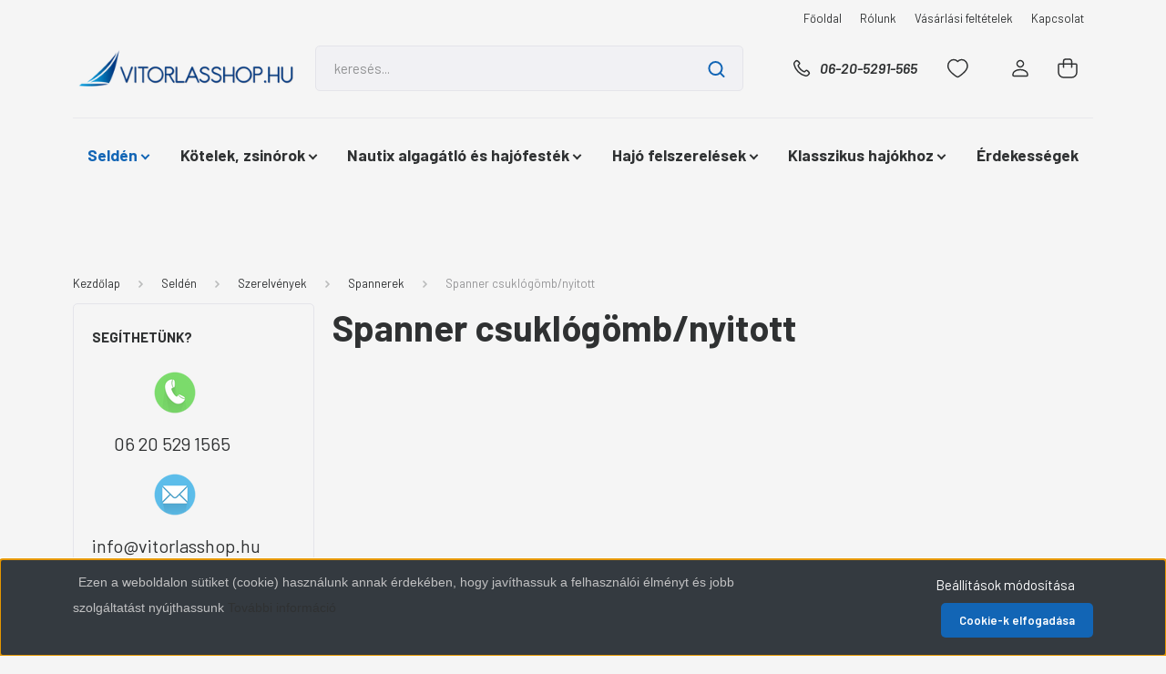

--- FILE ---
content_type: text/html; charset=UTF-8
request_url: https://www.vitorlasshop.hu/selden-yacht-79/szerelvenyek-131/spannerek-196/spanner-csuklogombnyitott-201
body_size: 33785
content:
<!DOCTYPE html>
<html lang="hu" dir="ltr">
<head>
    <title>Spannerek, Spanner csuklógömb/nyitott</title>
    <meta charset="utf-8">
    <meta name="keywords" content="Spanner csuklógömb/nyitott, Spannerek, algagátló, algagátló festék, SELDÉN, Selden, Liros, Nautix, Rutgerson, vitorla, vitorlás, hajó, vitorláshajó, deck, csörlő, kötél, hajókötél, kikötő kötél, felhúzó kötél, shott kötél, csiga, hajósbolt, alba, száling, achter, betekerő, roller, furler, algagátló, festék, hajófelszerelés, vitorlázás, bolt, akció, charter, hajóbérlés, yacht, dinghy, túrahajó, bika, árbóc, code 0, reacher, spinaker, hajós bolt, hajósbolt">
    <meta name="description" content="Spanner csuklógömb/nyitott kategória">
    <meta name="robots" content="index, follow">
    <meta property="og:title" content="" />
    <meta property="og:description" content="" />
    <meta property="og:type" content="website" />
    <meta property="og:url" content="https://www.vitorlasshop.hu/selden-yacht-79/szerelvenyek-131/spannerek-196/spanner-csuklogombnyitott-201" />
    <meta property="og:image" content="https://vitorlasshop.cdn.shoprenter.hu/custom/vitorlasshop/image/cache/w1200h628/product/Selden/spanner_stemball_open.jpg.webp?lastmod=0.1728553627" />
    <link href="https://vitorlasshop.cdn.shoprenter.hu/custom/vitorlasshop/image/data/logo/Favicon.PNG?lastmod=1480111944.1728553627" rel="icon" />
    <link href="https://vitorlasshop.cdn.shoprenter.hu/custom/vitorlasshop/image/data/logo/Favicon.PNG?lastmod=1480111944.1728553627" rel="apple-touch-icon" />
    <base href="https://www.vitorlasshop.hu:443" />
    <meta name="google-site-verification" content="b5W3C2GIr7syJ1wHcbobtR8VHzJM6s2KvLnwFjdMHzs" />
<meta name="google-site-verification" content="b5W3C2GIr7syJ1wHcbobtR8VHzJM6s2KvLnwFjdMHzs" />

    <meta name="viewport" content="width=device-width, initial-scale=1, maximum-scale=1, user-scalable=0">
            <link href="https://www.vitorlasshop.hu/selden-yacht-79/szerelvenyek-131/spannerek-196/spanner-csuklogombnyitott-201" rel="canonical">
    
            
                    
                <link rel="preconnect" href="https://fonts.gstatic.com" />
    <link rel="preload" as="style" href="https://fonts.googleapis.com/css2?family=Barlow:ital,wght@0,300;0,400;0,500;0,600;0,700;1,300;1,400;1,500;1,600;1,700&display=swap" />
    <link rel="stylesheet" href="https://fonts.googleapis.com/css2?family=Barlow:ital,wght@0,300;0,400;0,500;0,600;0,700;1,300;1,400;1,500;1,600;1,700&display=swap" media="print" onload="this.media='all'" />
    <noscript>
        <link rel="stylesheet" href="https://fonts.googleapis.com/css2?family=Barlow:ital,wght@0,300;0,400;0,500;0,600;0,700;1,300;1,400;1,500;1,600;1,700&display=swap" />
    </noscript>
    <link href="https://cdnjs.cloudflare.com/ajax/libs/fancybox/3.5.7/jquery.fancybox.min.css" rel="stylesheet" media="print" onload="this.media='all'"/>

            <link rel="stylesheet" href="https://vitorlasshop.cdn.shoprenter.hu/custom/vitorlasshop/catalog/view/theme/madrid_technology/style/1767723329.1689691390.0.0.css?v=null.1728553627" media="all">
            <link rel="stylesheet" href="https://vitorlasshop.cdn.shoprenter.hu/custom/vitorlasshop/catalog/view/theme/madrid_technology/stylesheet/stylesheet.css?v=1731744336" media="screen">
        <script>
        window.nonProductQuality = 80;
    </script>
    <script src="https://vitorlasshop.cdn.shoprenter.hu/catalog/view/javascript/jquery/jquery-1.10.2.min.js?v=1484139539"></script>

            
    
    <!-- Header JavaScript codes -->
            <script src="https://vitorlasshop.cdn.shoprenter.hu/web/compiled/js/countdown.js?v=1768312391"></script>
                    <script src="https://vitorlasshop.cdn.shoprenter.hu/web/compiled/js/base.js?v=1768312391"></script>
                    <script src="https://vitorlasshop.cdn.shoprenter.hu/web/compiled/js/before_starter2_head.js?v=1768312391"></script>
                    <script src="https://vitorlasshop.cdn.shoprenter.hu/web/compiled/js/before_starter2_productpage.js?v=1768312391"></script>
                    <script src="https://vitorlasshop.cdn.shoprenter.hu/web/compiled/js/nanobar.js?v=1768312391"></script>
                    <!-- Header jQuery onLoad scripts -->
    <script>window.countdownFormat='%D:%H:%M:%S';var BASEURL='https://www.vitorlasshop.hu';Currency={"symbol_left":"","symbol_right":" Ft","decimal_place":0,"decimal_point":",","thousand_point":".","currency":"HUF","value":1};$(document).ready(function(){});$(window).load(function(){});</script><script src="https://vitorlasshop.cdn.shoprenter.hu/web/compiled/js/vue/manifest.bundle.js?v=1768312388"></script><script>var ShopRenter=ShopRenter||{};ShopRenter.onCartUpdate=function(callable){document.addEventListener('cartChanged',callable)};ShopRenter.onItemAdd=function(callable){document.addEventListener('AddToCart',callable)};ShopRenter.onItemDelete=function(callable){document.addEventListener('deleteCart',callable)};ShopRenter.onSearchResultViewed=function(callable){document.addEventListener('AuroraSearchResultViewed',callable)};ShopRenter.onSubscribedForNewsletter=function(callable){document.addEventListener('AuroraSubscribedForNewsletter',callable)};ShopRenter.onCheckoutInitiated=function(callable){document.addEventListener('AuroraCheckoutInitiated',callable)};ShopRenter.onCheckoutShippingInfoAdded=function(callable){document.addEventListener('AuroraCheckoutShippingInfoAdded',callable)};ShopRenter.onCheckoutPaymentInfoAdded=function(callable){document.addEventListener('AuroraCheckoutPaymentInfoAdded',callable)};ShopRenter.onCheckoutOrderConfirmed=function(callable){document.addEventListener('AuroraCheckoutOrderConfirmed',callable)};ShopRenter.onCheckoutOrderPaid=function(callable){document.addEventListener('AuroraOrderPaid',callable)};ShopRenter.onCheckoutOrderPaidUnsuccessful=function(callable){document.addEventListener('AuroraOrderPaidUnsuccessful',callable)};ShopRenter.onProductPageViewed=function(callable){document.addEventListener('AuroraProductPageViewed',callable)};ShopRenter.onMarketingConsentChanged=function(callable){document.addEventListener('AuroraMarketingConsentChanged',callable)};ShopRenter.onCustomerRegistered=function(callable){document.addEventListener('AuroraCustomerRegistered',callable)};ShopRenter.onCustomerLoggedIn=function(callable){document.addEventListener('AuroraCustomerLoggedIn',callable)};ShopRenter.onCustomerUpdated=function(callable){document.addEventListener('AuroraCustomerUpdated',callable)};ShopRenter.onCartPageViewed=function(callable){document.addEventListener('AuroraCartPageViewed',callable)};ShopRenter.customer={"userId":0,"userClientIP":"18.191.94.122","userGroupId":8,"customerGroupTaxMode":"gross","customerGroupPriceMode":"gross_net_tax","email":"","phoneNumber":"","name":{"firstName":"","lastName":""}};ShopRenter.theme={"name":"madrid_technology","family":"madrid","parent":""};ShopRenter.shop={"name":"vitorlasshop","locale":"hu","currency":{"code":"HUF","rate":1},"domain":"vitorlasshop.myshoprenter.hu"};ShopRenter.page={"route":"product\/list","queryString":"selden-yacht-79\/szerelvenyek-131\/spannerek-196\/spanner-csuklogombnyitott-201"};ShopRenter.formSubmit=function(form,callback){callback();};let loadedAsyncScriptCount=0;function asyncScriptLoaded(position){loadedAsyncScriptCount++;if(position==='body'){if(document.querySelectorAll('.async-script-tag').length===loadedAsyncScriptCount){if(/complete|interactive|loaded/.test(document.readyState)){document.dispatchEvent(new CustomEvent('asyncScriptsLoaded',{}));}else{document.addEventListener('DOMContentLoaded',()=>{document.dispatchEvent(new CustomEvent('asyncScriptsLoaded',{}));});}}}}</script><script type="text/javascript"src="https://vitorlasshop.cdn.shoprenter.hu/web/compiled/js/vue/customerEventDispatcher.bundle.js?v=1768312388"></script><!--Custom header scripts--><script id="barat_hud_sr_script">var hst=document.createElement("script");hst.src="//admin.fogyasztobarat.hu/h-api.js";hst.type="text/javascript";hst.setAttribute("data-id","23CIXBOU");hst.setAttribute("id","fbarat");var hs=document.getElementById("barat_hud_sr_script");hs.parentNode.insertBefore(hst,hs);</script>                <script>window["bp"]=window["bp"]||function(){(window["bp"].q=window["bp"].q||[]).push(arguments);};window["bp"].l=1*new Date();scriptElement=document.createElement("script");firstScript=document.getElementsByTagName("script")[0];scriptElement.async=true;scriptElement.src='https://pixel.barion.com/bp.js';firstScript.parentNode.insertBefore(scriptElement,firstScript);window['barion_pixel_id']='BP-uALlU4VMba-5D';bp('init','addBarionPixelId','BP-uALlU4VMba-5D');</script><noscript>
    <img height="1" width="1" style="display:none" alt="Barion Pixel" src="https://pixel.barion.com/a.gif?ba_pixel_id='BP-uALlU4VMba-5D'&ev=contentView&noscript=1">
</noscript>

            
            <script>window.dataLayer=window.dataLayer||[];function gtag(){dataLayer.push(arguments)};var ShopRenter=ShopRenter||{};ShopRenter.config=ShopRenter.config||{};ShopRenter.config.googleConsentModeDefaultValue="denied";</script>                        <script type="text/javascript" src="https://vitorlasshop.cdn.shoprenter.hu/web/compiled/js/vue/googleConsentMode.bundle.js?v=1768312388"></script>

            <!-- Facebook Pixel Code -->
<script>
!function(f,b,e,v,n,t,s){if(f.fbq)return;n=f.fbq=function(){n.callMethod?
n.callMethod.apply(n,arguments):n.queue.push(arguments)};if(!f._fbq)f._fbq=n;
n.push=n;n.loaded=!0;n.version='2.0';n.queue=[];t=b.createElement(e);t.async=!0;
t.src=v;s=b.getElementsByTagName(e)[0];s.parentNode.insertBefore(t,s)}(window,
document,'script','https://connect.facebook.net/en_US/fbevents.js');
fbq('consent', 'revoke');
fbq('init', '792484844223192'); // Insert your pixel ID here.
fbq('track', 'PageView');
document.addEventListener('AuroraAddedToCart', function(auroraEvent) {
    var fbpId = [];
    var fbpValue = 0;
    var fbpCurrency = '';

    auroraEvent.detail.products.forEach(function(item) {
        fbpValue += parseFloat(item.grossUnitPrice) * item.quantity;
        fbpId.push(item.id);
        fbpCurrency = item.currency;
    });


    fbq('track', 'AddToCart', {
        content_ids: fbpId,
        content_type: 'product',
        value: fbpValue,
        currency: fbpCurrency
    }, {
        eventID: auroraEvent.detail.event.id
    });
})
window.addEventListener('AuroraMarketingCookie.Changed', function(event) {
            let consentStatus = event.detail.isAccepted ? 'grant' : 'revoke';
            if (typeof fbq === 'function') {
                fbq('consent', consentStatus);
            }
        });
</script>
<noscript><img height="1" width="1" style="display:none"
src="https://www.facebook.com/tr?id=792484844223192&ev=PageView&noscript=1"
/></noscript>
<!-- DO NOT MODIFY -->
<!-- End Facebook Pixel Code -->

            <!-- Google Tag Manager -->
<script>
  window.dataLayer = window.dataLayer || [];
  function gtag(){dataLayer.push(arguments);}
  gtag('js', new Date());

  gtag('config', 'UA-88657170-1');
</script>
<!-- End Google Tag Manager -->
            
            
                <!--Global site tag(gtag.js)--><script async src="https://www.googletagmanager.com/gtag/js?id=G-JHY3L8F8GP"></script><script>window.dataLayer=window.dataLayer||[];function gtag(){dataLayer.push(arguments);}
gtag('js',new Date());gtag('config','G-JHY3L8F8GP');</script>                                <script type="text/javascript" src="https://vitorlasshop.cdn.shoprenter.hu/web/compiled/js/vue/GA4EventSender.bundle.js?v=1768312388"></script>

    
    
</head>

    
<body id="body" class="page-body product-list-body category-list-body madrid_technology-body desktop-device-body horizontal-category-menu " role="document">
<script>ShopRenter.theme.breakpoints={'xs':0,'sm':576,'md':768,'lg':992,'xl':1200,'xxl':1400}</script><!--Google Tag Manager(noscript)--><!--Google<!--End Google Tag Manager(noscript)--><div id="fb-root"></div><script>(function(d,s,id){var js,fjs=d.getElementsByTagName(s)[0];if(d.getElementById(id))return;js=d.createElement(s);js.id=id;js.src="//connect.facebook.net/hu_HU/sdk/xfbml.customerchat.js#xfbml=1&version=v2.12&autoLogAppEvents=1";fjs.parentNode.insertBefore(js,fjs);}(document,"script","facebook-jssdk"));</script>
                    

<!-- cached -->    <div class="nanobar-cookie-cog d-flex-center rounded js-hidden-nanobar-button">
        <svg width="20" height="20" viewBox="0 0 20 20" fill="none" xmlns="http://www.w3.org/2000/svg">
    <path d="M18.0781 10C18.0781 8.75521 18.849 7.77083 20 7.09375C19.7917 6.40104 19.5156 5.72917 19.1771 5.10417C17.8802 5.44271 16.8333 4.9375 15.9479 4.05208C15.0677 3.17187 14.7969 2.11979 15.1354 0.822917C14.5104 0.484375 13.8437 0.208333 13.1458 0C12.4687 1.15625 11.25 1.92187 10 1.92187C8.75521 1.92187 7.53125 1.15625 6.85417 0C6.15625 0.208333 5.48958 0.484375 4.86458 0.822917C5.20312 2.11979 4.93229 3.16667 4.05208 4.05208C3.17187 4.93229 2.11979 5.44271 0.828125 5.10417C0.484375 5.72917 0.208333 6.39583 0 7.09375C1.15625 7.77083 1.92708 8.75521 1.92708 10C1.92708 11.2448 1.15625 12.4687 0 13.1458C0.208333 13.8437 0.484375 14.5104 0.822917 15.1354C2.11979 14.7969 3.16667 15.0677 4.04687 15.9479C4.93229 16.8281 5.19792 17.8802 4.85937 19.1771C5.48958 19.5156 6.15104 19.7917 6.84896 20C7.52604 18.8437 8.75 18.0781 9.99479 18.0781C11.2396 18.0781 12.4635 18.8437 13.1406 20C13.8385 19.7917 14.5052 19.5156 15.1302 19.1771C14.7917 17.8802 15.0625 16.8333 15.9427 15.9479C16.8229 15.0677 17.875 14.5573 19.1719 14.8958C19.5104 14.2656 19.7865 13.599 19.9948 12.9062C18.8437 12.2292 18.0781 11.2448 18.0781 10ZM10 15.1198C7.17708 15.1198 4.88021 12.8281 4.88021 10C4.88021 7.17187 7.17187 4.88021 10 4.88021C12.8281 4.88021 15.1198 7.17187 15.1198 10C15.1198 12.8281 12.8281 15.1198 10 15.1198Z" fill="currentColor"/>
</svg>

    </div>
<div class="Fixed nanobar bg-dark js-nanobar-first-login">
    <div class="container nanobar-container">
        <div class="row flex-column flex-sm-row">
            <div class="col-12 col-sm-6 col-lg-8 nanobar-text-cookies align-self-center text-sm-left">
                <h3 style="margin: 0px; padding: 0px; border: 0px; font-family: DefaultRegular; vertical-align: baseline; clear: both; color: rgb(255, 255, 255); font-size: 24px !important;"> <span style="color: rgb(193, 193, 194); font-family: DefaultLight, Helvetica, Arial, sans-serif; font-size: 14px;">Ezen a weboldalon sütiket (cookie) használunk annak érdekében, hogy javíthassuk a felhasználói élményt és jobb szolgáltatást nyújthassunk </span><a href="/adatvedelmi_nyilatkozat_3" style="font-size: 14px; font-family: DefaultLight, Helvetica, Arial, sans-serif;">További információ</a></h3>

<p> 
</p>
            </div>
            <div class="col-12 col-sm-6 col-lg-4 nanobar-buttons m-sm-0 text-center text-sm-right">
                <a href="#" class="btn btn-link nanobar-settings-button js-nanobar-settings-button">
                    Beállítások módosítása
                </a>
                <a href="#" class="btn btn-primary nanobar-btn js-nanobar-close-cookies" data-button-save-text="Beállítások mentése">
                    Cookie-k elfogadása
                </a>
            </div>
        </div>
        <div class="nanobar-cookies js-nanobar-cookies flex-column flex-sm-row text-left pt-3 mt-3" style="display: none;">
            <div class="form-check pt-2 pb-2 pr-2 mb-0">
                <input class="form-check-input" type="checkbox" name="required_cookies" disabled checked />
                <label class="form-check-label">
                    Szükséges cookie-k
                    <div class="cookies-help-text text-muted">
                        Ezek a cookie-k segítenek abban, hogy a webáruház használható és működőképes legyen.
                    </div>
                </label>
            </div>
            <div class="form-check pt-2 pb-2 pr-2 mb-0">
                <input class="form-check-input js-nanobar-marketing-cookies" type="checkbox" name="marketing_cookies"
                         checked />
                <label class="form-check-label">
                    Marketing cookie-k
                    <div class="cookies-help-text text-muted">
                        Ezeket a cookie-k segítenek abban, hogy az Ön érdeklődési körének megfelelő reklámokat és termékeket jelenítsük meg a webáruházban.
                    </div>
                </label>
            </div>
        </div>
    </div>
</div>

<script>
    (function ($) {
        $(document).ready(function () {
            new AuroraNanobar.FirstLogNanobarCheckbox(jQuery('.js-nanobar-first-login'), 'bottom');
        });
    })(jQuery);
</script>
<!-- /cached -->

                <!-- page-wrap -->

                <div class="page-wrap">
                                                

    <header class="sticky-head">
        <div class="sticky-head-inner">
                    <div class="header-top-line">
                <div class="container">
                    <div class="header-top d-flex justify-content-end">
                        <!-- cached -->
    <ul class="nav headermenu-list">
                    <li class="nav-item">
                <a href="https://www.vitorlasshop.hu"
                   target="_self"
                   class="nav-link "
                    title="Főoldal"
                >
                    Főoldal
                </a>
                            </li>
                    <li class="nav-item">
                <a href="https://www.vitorlasshop.hu/rolunk_4"
                   target="_self"
                   class="nav-link "
                    title="Rólunk"
                >
                    Rólunk
                </a>
                            </li>
                    <li class="nav-item">
                <a href="https://www.vitorlasshop.hu/vasarlasi_feltetelek_5"
                   target="_self"
                   class="nav-link "
                    title="Vásárlási feltételek"
                >
                    Vásárlási feltételek
                </a>
                            </li>
                    <li class="nav-item">
                <a href="https://www.vitorlasshop.hu/index.php?route=information/contact"
                   target="_self"
                   class="nav-link "
                    title="Kapcsolat"
                >
                    Kapcsolat
                </a>
                            </li>
            </ul>
    <!-- /cached -->
                        
                        
                    </div>
                </div>
            </div>
            <div class="header-middle-line ">
                <div class="container">
                    <div class="header-middle">
                        <nav class="navbar navbar-expand-lg">
                            <button id="js-hamburger-icon" class="d-flex d-lg-none" title="Menü">
                                <div class="hamburger-icon position-relative">
                                    <div class="hamburger-icon-line position-absolute line-1"></div>
                                    <div class="hamburger-icon-line position-absolute line-3"></div>
                                </div>
                            </button>
                                                            <!-- cached -->
    <a class="navbar-brand" href="/"><img style="border: 0; max-width: 300px;" src="https://vitorlasshop.cdn.shoprenter.hu/custom/vitorlasshop/image/cache/w300h60m00/logo/LOGO-1.png?v=1727707027" title="Vitorlás Shop Webáruház" alt="Vitorlás Shop Webáruház" /></a>
<!-- /cached -->
                                
<div class="dropdown search-module d-flex">
    <div class="input-group">
        <input class="form-control disableAutocomplete" type="text" placeholder="keresés..." value=""
               id="filter_keyword" 
               onclick="this.value=(this.value==this.defaultValue)?'':this.value;"/>
        <div class="input-group-append">
            <button title="Keresés" class="btn btn-link" onclick="moduleSearch();">
                <svg width="19" height="18" viewBox="0 0 19 18" fill="none" xmlns="http://www.w3.org/2000/svg">
    <path d="M17.4492 17L13.4492 13M8.47698 15.0555C4.59557 15.0555 1.44922 11.9092 1.44922 8.02776C1.44922 4.14635 4.59557 1 8.47698 1C12.3584 1 15.5047 4.14635 15.5047 8.02776C15.5047 11.9092 12.3584 15.0555 8.47698 15.0555Z" stroke="currentColor" stroke-width="2" stroke-linecap="round" stroke-linejoin="round"/>
</svg>

            </button>
        </div>
    </div>

    <input type="hidden" id="filter_description" value="1"/>
    <input type="hidden" id="search_shopname" value="vitorlasshop"/>
    <div id="results" class="dropdown-menu search-results p-0"></div>
</div>



                                                                                    <a class="nav-link header-phone-box header-middle-right-link d-none d-lg-flex" href="tel:06-20-5291-565">
                                <svg width="24" height="24" viewBox="0 0 24 24" fill="none" xmlns="http://www.w3.org/2000/svg">
    <path fill-rule="evenodd" clip-rule="evenodd" d="M10.8561 13.1444C9.68615 11.9744 8.80415 10.6644 8.21815 9.33536C8.09415 9.05436 8.16715 8.72536 8.38415 8.50836L9.20315 7.69036C9.87415 7.01936 9.87415 6.07036 9.28815 5.48436L8.11415 4.31036C7.33315 3.52936 6.06715 3.52936 5.28615 4.31036L4.63415 4.96236C3.89315 5.70336 3.58415 6.77236 3.78415 7.83236C4.27815 10.4454 5.79615 13.3064 8.24515 15.7554C10.6941 18.2044 13.5551 19.7224 16.1681 20.2164C17.2281 20.4164 18.2971 20.1074 19.0381 19.3664L19.6891 18.7154C20.4701 17.9344 20.4701 16.6684 19.6891 15.8874L18.5161 14.7144C17.9301 14.1284 16.9801 14.1284 16.3951 14.7144L15.4921 15.6184C15.2751 15.8354 14.9461 15.9084 14.6651 15.7844C13.3361 15.1974 12.0261 14.3144 10.8561 13.1444Z" stroke="currentColor" stroke-width="1.5" stroke-linecap="round" stroke-linejoin="round"/>
</svg>

                                06-20-5291-565
                            </a>
                                                                                    <div id="js-wishlist-module-wrapper">
                                <hx:include src="/_fragment?_path=_format%3Dhtml%26_locale%3Den%26_controller%3Dmodule%252Fwishlist&amp;_hash=C0bVU3MX%2BmFX3oN5fkwTYxhySEUjDb%2F%2FAqIvbiUmyLY%3D"></hx:include>
                            </div>
                                                        <!-- cached -->
    <ul class="nav login-list">
                    <li class="nav-item">
                <a class="nav-link header-middle-right-link" href="index.php?route=account/login" title="Belépés / Regisztráció">
                    <span class="header-user-icon">
                        <svg width="18" height="20" viewBox="0 0 18 20" fill="none" xmlns="http://www.w3.org/2000/svg">
    <path fill-rule="evenodd" clip-rule="evenodd" d="M11.4749 2.52513C12.8417 3.89197 12.8417 6.10804 11.4749 7.47488C10.1081 8.84172 7.89199 8.84172 6.52515 7.47488C5.15831 6.10804 5.15831 3.89197 6.52515 2.52513C7.89199 1.15829 10.1081 1.15829 11.4749 2.52513Z" stroke="currentColor" stroke-width="1.5" stroke-linecap="round" stroke-linejoin="round"/>
    <path fill-rule="evenodd" clip-rule="evenodd" d="M1 16.5V17.5C1 18.052 1.448 18.5 2 18.5H16C16.552 18.5 17 18.052 17 17.5V16.5C17 13.474 13.048 11.508 9 11.508C4.952 11.508 1 13.474 1 16.5Z" stroke="currentColor" stroke-width="1.5" stroke-linecap="round" stroke-linejoin="round"/>
</svg>

                    </span>
                </a>
            </li>
            </ul>
<!-- /cached -->
                            <div id="header-cart-wrapper">
                                <div id="js-cart">
                                    <hx:include src="/_fragment?_path=_format%3Dhtml%26_locale%3Den%26_controller%3Dmodule%252Fcart&amp;_hash=jdS2RLDI7f%2F%2BHUv1Ohd1HeDn%2BWpynjnzy9wRPoBMBmY%3D"></hx:include>
                                </div>
                            </div>
                        </nav>
                    </div>
                </div>
            </div>
            <div class="header-bottom-line d-none d-lg-block">
                <div class="container">
                    


                    
            <div id="module_category_wrapper" class="module-category-wrapper">
        <div id="category" class="module content-module header-position category-module" >
                    <div class="module-head">
                        <div class="module-head-title">Kategóriák</div>
        </div>
            <div class="module-body">
                    <div id="category-nav">
        

    <ul class="nav nav-pills category category-menu sf-menu sf-horizontal builded">
        <li id="cat_79" class="nav-item item category-list module-list selected parent even">
    <a href="https://www.vitorlasshop.hu/selden-yacht-79" class="nav-link">
                <span>Seldén</span>
    </a>
            <ul class="nav flex-column children"><li id="cat_123" class="nav-item item category-list module-list parent even">
    <a href="https://www.vitorlasshop.hu/selden-yacht-79/arboc-123" class="nav-link">
                <span>Árbóc</span>
    </a>
            <ul class="nav flex-column children"><li id="cat_142" class="nav-item item category-list module-list even">
    <a href="https://www.vitorlasshop.hu/selden-yacht-79/arboc-123/forstag-szerelvenyek-es-felhuzokotel-vezetok-142" class="nav-link">
                <span>Forstag szerelvények és felhúzókötél vezetők</span>
    </a>
    </li></ul>
    </li><li id="cat_121" class="nav-item item category-list module-list parent odd">
    <a href="https://www.vitorlasshop.hu/selden-yacht-79/furlex-fock-es-betekero-rendszerek-121" class="nav-link">
                <span>FURLEX fock és betekerő rendszerek</span>
    </a>
            <ul class="nav flex-column children"><li id="cat_126" class="nav-item item category-list module-list even">
    <a href="https://www.vitorlasshop.hu/selden-yacht-79/furlex-fock-es-betekero-rendszerek-121/furlex-video-126" class="nav-link">
                <span>FURLEX Video</span>
    </a>
    </li><li id="cat_125" class="nav-item item category-list module-list odd">
    <a href="https://www.vitorlasshop.hu/selden-yacht-79/furlex-fock-es-betekero-rendszerek-121/furlex-20s-125" class="nav-link">
                <span>FURLEX 20S</span>
    </a>
    </li><li id="cat_141" class="nav-item item category-list module-list even">
    <a href="https://www.vitorlasshop.hu/selden-yacht-79/furlex-fock-es-betekero-rendszerek-121/furlex-50s-141" class="nav-link">
                <span>FURLEX 50S</span>
    </a>
    </li><li id="cat_143" class="nav-item item category-list module-list odd">
    <a href="https://www.vitorlasshop.hu/selden-yacht-79/furlex-fock-es-betekero-rendszerek-121/furlex-x04s-143" class="nav-link">
                <span>FURLEX x04S</span>
    </a>
    </li></ul>
    </li><li id="cat_130" class="nav-item item category-list module-list even">
    <a href="https://www.vitorlasshop.hu/selden-yacht-79/rollgenakker-es-code-0-betekero-130" class="nav-link">
                <span>Rollgennaker és Code 0 betekerő</span>
    </a>
    </li><li id="cat_131" class="nav-item item category-list module-list selected parent odd">
    <a href="https://www.vitorlasshop.hu/selden-yacht-79/szerelvenyek-131" class="nav-link">
                <span>Szerelvények</span>
    </a>
            <ul class="nav flex-column children"><li id="cat_404" class="nav-item item category-list module-list even">
    <a href="https://www.vitorlasshop.hu/selden-yacht-79/szerelvenyek-131/furlex-zsir-404" class="nav-link">
                <span>Furlex zsír</span>
    </a>
    </li><li id="cat_178" class="nav-item item category-list module-list parent odd">
    <a href="https://www.vitorlasshop.hu/selden-yacht-79/szerelvenyek-131/seklik-178" class="nav-link">
                <span>Seklik</span>
    </a>
            <ul class="nav flex-column children"><li id="cat_179" class="nav-item item category-list module-list even">
    <a href="https://www.vitorlasshop.hu/selden-yacht-79/szerelvenyek-131/seklik-178/alacsony-surlodasu-sekli-low-friction-shackle-179" class="nav-link">
                <span>Alacsony súrlódású sekli / Low Friction Shackle</span>
    </a>
    </li><li id="cat_180" class="nav-item item category-list module-list odd">
    <a href="https://www.vitorlasshop.hu/selden-yacht-79/szerelvenyek-131/seklik-178/snapsekli-180" class="nav-link">
                <span>Snapsekli</span>
    </a>
    </li><li id="cat_181" class="nav-item item category-list module-list even">
    <a href="https://www.vitorlasshop.hu/selden-yacht-79/szerelvenyek-131/seklik-178/kovacsolt-sekli-181" class="nav-link">
                <span>Kovácsolt sekli</span>
    </a>
    </li></ul>
    </li><li id="cat_182" class="nav-item item category-list module-list even">
    <a href="https://www.vitorlasshop.hu/selden-yacht-79/szerelvenyek-131/deckszemek-182" class="nav-link">
                <span>Deckszemek</span>
    </a>
    </li><li id="cat_183" class="nav-item item category-list module-list odd">
    <a href="https://www.vitorlasshop.hu/selden-yacht-79/szerelvenyek-131/szemescsvar-183" class="nav-link">
                <span>Szemes csavar</span>
    </a>
    </li><li id="cat_184" class="nav-item item category-list module-list even">
    <a href="https://www.vitorlasshop.hu/selden-yacht-79/szerelvenyek-131/csiga-rugo-stand-up-spring-184" class="nav-link">
                <span>Csiga rugó / Stand-up Spring</span>
    </a>
    </li><li id="cat_196" class="nav-item item category-list module-list selected parent odd">
    <a href="https://www.vitorlasshop.hu/selden-yacht-79/szerelvenyek-131/spannerek-196" class="nav-link">
                <span>Spannerek</span>
    </a>
            <ul class="nav flex-column children"><li id="cat_197" class="nav-item item category-list module-list even">
    <a href="https://www.vitorlasshop.hu/selden-yacht-79/szerelvenyek-131/spannerek-196/villasvillas-spanner-197" class="nav-link">
                <span>Villa/villa spanner</span>
    </a>
    </li><li id="cat_198" class="nav-item item category-list module-list odd">
    <a href="https://www.vitorlasshop.hu/selden-yacht-79/szerelvenyek-131/spannerek-196/spenner-villapreselheto-terminal-198" class="nav-link">
                <span>Spanner villa/préselhető terminál</span>
    </a>
    </li><li id="cat_199" class="nav-item item category-list module-list even">
    <a href="https://www.vitorlasshop.hu/selden-yacht-79/szerelvenyek-131/spannerek-196/spanner-villacsuklo-199" class="nav-link">
                <span>Spanner villa/csukló</span>
    </a>
    </li><li id="cat_200" class="nav-item item category-list module-list odd">
    <a href="https://www.vitorlasshop.hu/selden-yacht-79/szerelvenyek-131/spannerek-196/spanner-preselheto-terminalcsuklo-200" class="nav-link">
                <span>Spanner préselhető terminál/csukló</span>
    </a>
    </li><li id="cat_201" class="nav-item item category-list module-list selected even">
    <a href="https://www.vitorlasshop.hu/selden-yacht-79/szerelvenyek-131/spannerek-196/spanner-csuklogombnyitott-201" class="nav-link">
                <span><b>Spanner csuklógömb/nyitott</b></span>
    </a>
    </li><li id="cat_202" class="nav-item item category-list module-list odd">
    <a href="https://www.vitorlasshop.hu/selden-yacht-79/szerelvenyek-131/spannerek-196/spanner-csuklogombvilla-202" class="nav-link">
                <span>Spanner csuklógömb/villa</span>
    </a>
    </li><li id="cat_203" class="nav-item item category-list module-list even">
    <a href="https://www.vitorlasshop.hu/selden-yacht-79/szerelvenyek-131/spannerek-196/spanner-csuklogombpreselheto-terminal-203" class="nav-link">
                <span>Spanner csuklógömb/préselhető terminál</span>
    </a>
    </li><li id="cat_204" class="nav-item item category-list module-list odd">
    <a href="https://www.vitorlasshop.hu/selden-yacht-79/szerelvenyek-131/spannerek-196/spanner-nyitottpreselheto-terminal-204" class="nav-link">
                <span>Spanner nyitott/préselhető terminál</span>
    </a>
    </li><li id="cat_205" class="nav-item item category-list module-list even">
    <a href="https://www.vitorlasshop.hu/selden-yacht-79/szerelvenyek-131/spannerek-196/spanner-szemespreselheto-terminal-205" class="nav-link">
                <span>Spanner szemes/préselhető terminál</span>
    </a>
    </li></ul>
    </li><li id="cat_194" class="nav-item item category-list module-list even">
    <a href="https://www.vitorlasshop.hu/selden-yacht-79/szerelvenyek-131/spannervedo-194" class="nav-link">
                <span>Spannervédő</span>
    </a>
    </li><li id="cat_195" class="nav-item item category-list module-list odd">
    <a href="https://www.vitorlasshop.hu/selden-yacht-79/szerelvenyek-131/spannerolaj-195" class="nav-link">
                <span>Spannerolaj</span>
    </a>
    </li><li id="cat_185" class="nav-item item category-list module-list even">
    <a href="https://www.vitorlasshop.hu/selden-yacht-79/szerelvenyek-131/csuklok-185" class="nav-link">
                <span>Csuklók</span>
    </a>
    </li><li id="cat_186" class="nav-item item category-list module-list parent odd">
    <a href="https://www.vitorlasshop.hu/selden-yacht-79/szerelvenyek-131/csapszeg-sasszeg-rugos-karika-kerek-186" class="nav-link">
                <span>Csapszeg, sasszeg, rúgós karika, kerék</span>
    </a>
            <ul class="nav flex-column children"><li id="cat_187" class="nav-item item category-list module-list even">
    <a href="https://www.vitorlasshop.hu/selden-yacht-79/szerelvenyek-131/csapszeg-sasszeg-rugos-karika-kerek-186/csapszeg-187" class="nav-link">
                <span>Spanner csapszeg</span>
    </a>
    </li><li id="cat_188" class="nav-item item category-list module-list odd">
    <a href="https://www.vitorlasshop.hu/selden-yacht-79/szerelvenyek-131/csapszeg-sasszeg-rugos-karika-kerek-186/csapszeg-metrikus-188" class="nav-link">
                <span>Csapszeg (metrikus)</span>
    </a>
    </li><li id="cat_190" class="nav-item item category-list module-list even">
    <a href="https://www.vitorlasshop.hu/selden-yacht-79/szerelvenyek-131/csapszeg-sasszeg-rugos-karika-kerek-186/sasszeg-190" class="nav-link">
                <span>Sasszeg</span>
    </a>
    </li><li id="cat_189" class="nav-item item category-list module-list odd">
    <a href="https://www.vitorlasshop.hu/selden-yacht-79/szerelvenyek-131/csapszeg-sasszeg-rugos-karika-kerek-186/rugosgyuru-189" class="nav-link">
                <span>Rugósgyűrű</span>
    </a>
    </li><li id="cat_191" class="nav-item item category-list module-list even">
    <a href="https://www.vitorlasshop.hu/selden-yacht-79/szerelvenyek-131/csapszeg-sasszeg-rugos-karika-kerek-186/kerek-191" class="nav-link">
                <span>Kerék</span>
    </a>
    </li></ul>
    </li><li id="cat_193" class="nav-item item category-list module-list even">
    <a href="https://www.vitorlasshop.hu/selden-yacht-79/szerelvenyek-131/achterfeszito-193" class="nav-link">
                <span>Achterfeszítő</span>
    </a>
    </li><li id="cat_192" class="nav-item item category-list module-list odd">
    <a href="https://www.vitorlasshop.hu/selden-yacht-79/szerelvenyek-131/achterfeszito-lemez-garnitura-192" class="nav-link">
                <span>Achterfeszítő lemez garnítúra</span>
    </a>
    </li></ul>
    </li><li id="cat_133" class="nav-item item category-list module-list parent even">
    <a href="https://www.vitorlasshop.hu/selden-yacht-79/csigak-133" class="nav-link">
                <span>Csigák</span>
    </a>
            <ul class="nav flex-column children"><li id="cat_148" class="nav-item item category-list module-list parent even">
    <a href="https://www.vitorlasshop.hu/selden-yacht-79/csigak-133/siklocsapagyas-csigak-pbb-148" class="nav-link">
                <span>Siklócsapágyas csigák PBB</span>
    </a>
            <ul class="nav flex-column children"><li id="cat_144" class="nav-item item category-list module-list even">
    <a href="https://www.vitorlasshop.hu/selden-yacht-79/csigak-133/siklocsapagyas-csigak-pbb-148/siklocsapagyas-csiga-pbb-1620-144" class="nav-link">
                <span>Siklócsapágyas csiga PBB 16/20</span>
    </a>
    </li><li id="cat_298" class="nav-item item category-list module-list odd">
    <a href="https://www.vitorlasshop.hu/selden-yacht-79/csigak-133/siklocsapagyas-csigak-pbb-148/siklocsapagyas-csiga-pbb-40-298" class="nav-link">
                <span>Siklócsapágyas csiga PBB 40</span>
    </a>
    </li><li id="cat_145" class="nav-item item category-list module-list even">
    <a href="https://www.vitorlasshop.hu/selden-yacht-79/csigak-133/siklocsapagyas-csigak-pbb-148/siklocsapagyas-csiga-pbb-50-145" class="nav-link">
                <span>Siklócsapágyas csiga PBB 50</span>
    </a>
    </li><li id="cat_146" class="nav-item item category-list module-list odd">
    <a href="https://www.vitorlasshop.hu/selden-yacht-79/csigak-133/siklocsapagyas-csigak-pbb-148/siklocsapagyas-csiga-pbb-60-146" class="nav-link">
                <span>Siklócsapágyas csiga PBB 60</span>
    </a>
    </li><li id="cat_147" class="nav-item item category-list module-list even">
    <a href="https://www.vitorlasshop.hu/selden-yacht-79/csigak-133/siklocsapagyas-csigak-pbb-148/siklocsapagyas-csiga-pbb-70-147" class="nav-link">
                <span>Siklócsapágyas csiga PBB 70</span>
    </a>
    </li><li id="cat_149" class="nav-item item category-list module-list odd">
    <a href="https://www.vitorlasshop.hu/selden-yacht-79/csigak-133/siklocsapagyas-csigak-pbb-148/siklocsapagyas-csiga-pbb-80-149" class="nav-link">
                <span>Siklócsapágyas csiga PBB 80</span>
    </a>
    </li><li id="cat_150" class="nav-item item category-list module-list even">
    <a href="https://www.vitorlasshop.hu/selden-yacht-79/csigak-133/siklocsapagyas-csigak-pbb-148/siklocsapagyas-csiga-pbb-100-150" class="nav-link">
                <span>Siklócsapágyas csiga PBB 100</span>
    </a>
    </li><li id="cat_164" class="nav-item item category-list module-list odd">
    <a href="https://www.vitorlasshop.hu/selden-yacht-79/csigak-133/siklocsapagyas-csigak-pbb-148/nagy-terhelesu-csigak-164" class="nav-link">
                <span>Nagy terhelésű csigák</span>
    </a>
    </li></ul>
    </li><li id="cat_151" class="nav-item item category-list module-list parent odd">
    <a href="https://www.vitorlasshop.hu/selden-yacht-79/csigak-133/hengergorgos-csigak-rbb-151" class="nav-link">
                <span>Hengergörgős csigák RBB</span>
    </a>
            <ul class="nav flex-column children"><li id="cat_152" class="nav-item item category-list module-list even">
    <a href="https://www.vitorlasshop.hu/selden-yacht-79/csigak-133/hengergorgos-csigak-rbb-151/hengergorgos-csiga-rbb60-152" class="nav-link">
                <span>Hengergörgős csiga RBB60</span>
    </a>
    </li><li id="cat_153" class="nav-item item category-list module-list odd">
    <a href="https://www.vitorlasshop.hu/selden-yacht-79/csigak-133/hengergorgos-csigak-rbb-151/hengergorgos-csiga-rbb80-153" class="nav-link">
                <span>Hengergörgős csiga RBB80</span>
    </a>
    </li></ul>
    </li><li id="cat_154" class="nav-item item category-list module-list parent even">
    <a href="https://www.vitorlasshop.hu/selden-yacht-79/csigak-133/golyoscsapagyas-csigak-bbb-154" class="nav-link">
                <span>Golyóscsapágyas csigák BBB</span>
    </a>
            <ul class="nav flex-column children"><li id="cat_155" class="nav-item item category-list module-list even">
    <a href="https://www.vitorlasshop.hu/selden-yacht-79/csigak-133/golyoscsapagyas-csigak-bbb-154/golyoscsapagyas-csiga-bbb-155" class="nav-link">
                <span>Golyóscsapágyas csiga BBB20</span>
    </a>
    </li><li id="cat_156" class="nav-item item category-list module-list odd">
    <a href="https://www.vitorlasshop.hu/selden-yacht-79/csigak-133/golyoscsapagyas-csigak-bbb-154/golyoscsapagyas-csiga-bbb30-156" class="nav-link">
                <span>Golyóscsapágyas csiga BBB30</span>
    </a>
    </li><li id="cat_160" class="nav-item item category-list module-list even">
    <a href="https://www.vitorlasshop.hu/selden-yacht-79/csigak-133/golyoscsapagyas-csigak-bbb-154/golyoscsapagyas-csiga-bbb40-160" class="nav-link">
                <span>Golyóscsapágyas csiga BBB40</span>
    </a>
    </li><li id="cat_162" class="nav-item item category-list module-list odd">
    <a href="https://www.vitorlasshop.hu/selden-yacht-79/csigak-133/golyoscsapagyas-csigak-bbb-154/golyoscsapagyas-csiga-bbb60-162" class="nav-link">
                <span>Golyóscsapágyas csiga BBB60</span>
    </a>
    </li><li id="cat_163" class="nav-item item category-list module-list even">
    <a href="https://www.vitorlasshop.hu/selden-yacht-79/csigak-133/golyoscsapagyas-csigak-bbb-154/nagy-terhelesu-csigak-163" class="nav-link">
                <span>Nagy terhelésű csigák</span>
    </a>
    </li><li id="cat_165" class="nav-item item category-list module-list odd">
    <a href="https://www.vitorlasshop.hu/selden-yacht-79/csigak-133/golyoscsapagyas-csigak-bbb-154/racsnis-csigak-165" class="nav-link">
                <span>Racsnis csigák</span>
    </a>
    </li><li id="cat_166" class="nav-item item category-list module-list even">
    <a href="https://www.vitorlasshop.hu/selden-yacht-79/csigak-133/golyoscsapagyas-csigak-bbb-154/forgosekli-zar-166" class="nav-link">
                <span>Forgósekli zár</span>
    </a>
    </li></ul>
    </li></ul>
    </li><li id="cat_135" class="nav-item item category-list module-list parent odd">
    <a href="https://www.vitorlasshop.hu/selden-yacht-79/kotel-management-135" class="nav-link">
                <span>Kötél management</span>
    </a>
            <ul class="nav flex-column children"><li id="cat_167" class="nav-item item category-list module-list even">
    <a href="https://www.vitorlasshop.hu/selden-yacht-79/kotel-management-135/klemm-27-167" class="nav-link">
                <span>Klem 27</span>
    </a>
    </li><li id="cat_168" class="nav-item item category-list module-list odd">
    <a href="https://www.vitorlasshop.hu/selden-yacht-79/kotel-management-135/klemm-38-168" class="nav-link">
                <span>Klem 38</span>
    </a>
    </li><li id="cat_169" class="nav-item item category-list module-list even">
    <a href="https://www.vitorlasshop.hu/selden-yacht-79/kotel-management-135/kotelfogo-169" class="nav-link">
                <span>Kötélfogó</span>
    </a>
    </li><li id="cat_170" class="nav-item item category-list module-list odd">
    <a href="https://www.vitorlasshop.hu/selden-yacht-79/kotel-management-135/terelocsiga-170" class="nav-link">
                <span>Terelőcsiga</span>
    </a>
    </li><li id="cat_171" class="nav-item item category-list module-list even">
    <a href="https://www.vitorlasshop.hu/selden-yacht-79/kotel-management-135/kotelvezeto-szem-171" class="nav-link">
                <span>Kötélvezető szem</span>
    </a>
    </li><li id="cat_172" class="nav-item item category-list module-list odd">
    <a href="https://www.vitorlasshop.hu/selden-yacht-79/kotel-management-135/forgo-kotelvezetok-172" class="nav-link">
                <span>Forgó kötélvezetők</span>
    </a>
    </li><li id="cat_173" class="nav-item item category-list module-list even">
    <a href="https://www.vitorlasshop.hu/selden-yacht-79/kotel-management-135/kotelgyuru-173" class="nav-link">
                <span>Kötélgyűrű</span>
    </a>
    </li><li id="cat_174" class="nav-item item category-list module-list odd">
    <a href="https://www.vitorlasshop.hu/selden-yacht-79/kotel-management-135/dupla-kotelvezeto-174" class="nav-link">
                <span>Dupla kötélvezető</span>
    </a>
    </li><li id="cat_175" class="nav-item item category-list module-list even">
    <a href="https://www.vitorlasshop.hu/selden-yacht-79/kotel-management-135/felhuzo-attetel-csiga-175" class="nav-link">
                <span>Felhúzó áttételcsiga</span>
    </a>
    </li></ul>
    </li></ul>
    </li><li id="cat_351" class="nav-item item category-list module-list parent odd">
    <a href="https://www.vitorlasshop.hu/kotelek-zsinorok-351" class="nav-link">
                <span>Kötelek, zsinórok</span>
    </a>
            <ul class="nav flex-column children"><li id="cat_353" class="nav-item item category-list module-list even">
    <a href="https://www.vitorlasshop.hu/kotelek-zsinorok-351/kotelek-rendelese-353" class="nav-link">
                <span>Kötelek rendelése</span>
    </a>
    </li><li id="cat_364" class="nav-item item category-list module-list odd">
    <a href="https://www.vitorlasshop.hu/kotelek-zsinorok-351/gumikotel-es-kiegeszitok-364" class="nav-link">
                <span>Gumikötél és kiegészítők</span>
    </a>
    </li><li id="cat_354" class="nav-item item category-list module-list even">
    <a href="https://www.vitorlasshop.hu/kotelek-zsinorok-351/felhuzo-betekero-es-feszito-kotelek-354" class="nav-link">
                <span>Felhúzó, betekerő és feszítő kötelek</span>
    </a>
    </li><li id="cat_355" class="nav-item item category-list module-list odd">
    <a href="https://www.vitorlasshop.hu/kotelek-zsinorok-351/shott-kotelek-355" class="nav-link">
                <span>Shott kötelek</span>
    </a>
    </li><li id="cat_356" class="nav-item item category-list module-list even">
    <a href="https://www.vitorlasshop.hu/kotelek-zsinorok-351/feluszo-kotel-356" class="nav-link">
                <span>Felúszó kötél</span>
    </a>
    </li><li id="cat_357" class="nav-item item category-list module-list odd">
    <a href="https://www.vitorlasshop.hu/kotelek-zsinorok-351/extrem-kotelek-357" class="nav-link">
                <span>Extrém kötelek</span>
    </a>
    </li><li id="cat_358" class="nav-item item category-list module-list even">
    <a href="https://www.vitorlasshop.hu/kotelek-zsinorok-351/kikoto-kotelek-358" class="nav-link">
                <span>Kikötő kötelek</span>
    </a>
    </li><li id="cat_359" class="nav-item item category-list module-list odd">
    <a href="https://www.vitorlasshop.hu/kotelek-zsinorok-351/zsinorok-359" class="nav-link">
                <span>Zsinórok</span>
    </a>
    </li><li id="cat_253" class="nav-item item category-list module-list even">
    <a href="https://www.vitorlasshop.hu/kotelek-zsinorok-351/csavarodasmentes-kotel-anti-torsion-253" class="nav-link">
                <span>Csavarodásmentes kötél (Anti-torsion)</span>
    </a>
    </li></ul>
    </li><li id="cat_81" class="nav-item item category-list module-list parent even">
    <a href="https://www.vitorlasshop.hu/nautix-hajofestek-81" class="nav-link">
                <span>Nautix algagátló és hajófesték</span>
    </a>
            <ul class="nav flex-column children"><li id="cat_87" class="nav-item item category-list module-list parent even">
    <a href="https://www.vitorlasshop.hu/nautix-hajofestek-81/algagatlo-87" class="nav-link">
                <span>Algagátló</span>
    </a>
            <ul class="nav flex-column children"><li id="cat_88" class="nav-item item category-list module-list even">
    <a href="https://www.vitorlasshop.hu/nautix-hajofestek-81/algagatlo-87/kemeny-88" class="nav-link">
                <span>Kemény algagátló festék</span>
    </a>
    </li><li id="cat_89" class="nav-item item category-list module-list odd">
    <a href="https://www.vitorlasshop.hu/nautix-hajofestek-81/algagatlo-87/onpolirozo-89" class="nav-link">
                <span>Önpolírozó algagátló festék</span>
    </a>
    </li><li id="cat_90" class="nav-item item category-list module-list even">
    <a href="https://www.vitorlasshop.hu/nautix-hajofestek-81/algagatlo-87/aluminium-hajotest-90" class="nav-link">
                <span>Aluminium hajótest</span>
    </a>
    </li><li id="cat_91" class="nav-item item category-list module-list odd">
    <a href="https://www.vitorlasshop.hu/nautix-hajofestek-81/algagatlo-87/propeller-es-z-kihajtas-91" class="nav-link">
                <span>Propeller és Z kihajtás</span>
    </a>
    </li><li id="cat_92" class="nav-item item category-list module-list even">
    <a href="https://www.vitorlasshop.hu/nautix-hajofestek-81/algagatlo-87/gumicsonak-92" class="nav-link">
                <span>Gumicsónak</span>
    </a>
    </li></ul>
    </li><li id="cat_94" class="nav-item item category-list module-list parent odd">
    <a href="https://www.vitorlasshop.hu/nautix-hajofestek-81/alapozok-94" class="nav-link">
                <span>Alapozók</span>
    </a>
            <ul class="nav flex-column children"><li id="cat_95" class="nav-item item category-list module-list even">
    <a href="https://www.vitorlasshop.hu/nautix-hajofestek-81/alapozok-94/epoxi-alapozo-95" class="nav-link">
                <span>Epoxi alapozó</span>
    </a>
    </li><li id="cat_96" class="nav-item item category-list module-list odd">
    <a href="https://www.vitorlasshop.hu/nautix-hajofestek-81/alapozok-94/1-komponensu-96" class="nav-link">
                <span>1 komponensü</span>
    </a>
    </li></ul>
    </li><li id="cat_98" class="nav-item item category-list module-list parent even">
    <a href="https://www.vitorlasshop.hu/nautix-hajofestek-81/tapadas-elosegitok-impregnalok-98" class="nav-link">
                <span>Tapadás elősegítők, impregnálók</span>
    </a>
            <ul class="nav flex-column children"><li id="cat_99" class="nav-item item category-list module-list even">
    <a href="https://www.vitorlasshop.hu/nautix-hajofestek-81/tapadas-elosegitok-impregnalok-98/tapadas-elosegito-femre-99" class="nav-link">
                <span>Tapadás elősegítő fémre</span>
    </a>
    </li><li id="cat_100" class="nav-item item category-list module-list odd">
    <a href="https://www.vitorlasshop.hu/nautix-hajofestek-81/tapadas-elosegitok-impregnalok-98/impregnalo-100" class="nav-link">
                <span>Impregnáló</span>
    </a>
    </li></ul>
    </li><li id="cat_101" class="nav-item item category-list module-list odd">
    <a href="https://www.vitorlasshop.hu/nautix-hajofestek-81/gittek-101" class="nav-link">
                <span>Gittek</span>
    </a>
    </li><li id="cat_104" class="nav-item item category-list module-list parent even">
    <a href="https://www.vitorlasshop.hu/nautix-hajofestek-81/deckfestekek-104" class="nav-link">
                <span>Deckfestékek</span>
    </a>
            <ul class="nav flex-column children"><li id="cat_105" class="nav-item item category-list module-list even">
    <a href="https://www.vitorlasshop.hu/nautix-hajofestek-81/deckfestekek-104/hajolakk-105" class="nav-link">
                <span>Deck festék</span>
    </a>
    </li><li id="cat_106" class="nav-item item category-list module-list odd">
    <a href="https://www.vitorlasshop.hu/nautix-hajofestek-81/deckfestekek-104/tiszta-lakk-106" class="nav-link">
                <span>Tiszta lakk</span>
    </a>
    </li><li id="cat_107" class="nav-item item category-list module-list even">
    <a href="https://www.vitorlasshop.hu/nautix-hajofestek-81/deckfestekek-104/csuszasgatlo-107" class="nav-link">
                <span>Csúszásgátló</span>
    </a>
    </li></ul>
    </li><li id="cat_109" class="nav-item item category-list module-list odd">
    <a href="https://www.vitorlasshop.hu/nautix-hajofestek-81/elokeszito-anyagok-109" class="nav-link">
                <span>Előkészítő anyagok</span>
    </a>
    </li><li id="cat_114" class="nav-item item category-list module-list even">
    <a href="https://www.vitorlasshop.hu/nautix-hajofestek-81/higito-114" class="nav-link">
                <span>Higitó</span>
    </a>
    </li><li id="cat_120" class="nav-item item category-list module-list odd">
    <a href="https://www.vitorlasshop.hu/nautix-hajofestek-81/teszt-120" class="nav-link">
                <span>Festékmennyiség kalkulátor</span>
    </a>
    </li><li id="cat_382" class="nav-item item category-list module-list even">
    <a href="https://www.vitorlasshop.hu/nautix-hajofestek-81/festoszerszamok-kiegeszitok-382" class="nav-link">
                <span>Festőszerszámok, kiegészítők</span>
    </a>
    </li><li id="cat_118" class="nav-item item category-list module-list odd">
    <a href="https://www.vitorlasshop.hu/nautix-hajofestek-81/technikai-informaciok-118" class="nav-link">
                <span>Technikai információk</span>
    </a>
    </li><li id="cat_434" class="nav-item item category-list module-list even">
    <a href="https://www.vitorlasshop.hu/nautix-hajofestek-81/kulteri-fafestek-434" class="nav-link">
                <span>Kűltéri fafesték</span>
    </a>
    </li><li id="cat_439" class="nav-item item category-list module-list odd">
    <a href="https://www.vitorlasshop.hu/nautix-hajofestek-81/vc17-algagatlo-kivaltasa-439" class="nav-link">
                <span>VC17 algagátló kiváltása</span>
    </a>
    </li></ul>
    </li><li id="cat_82" class="nav-item item category-list module-list parent odd">
    <a href="https://www.vitorlasshop.hu/vitorlas-felszerelesek-82" class="nav-link">
                <span>Hajó felszerelések</span>
    </a>
            <ul class="nav flex-column children"><li id="cat_266" class="nav-item item category-list module-list even">
    <a href="https://www.vitorlasshop.hu/vitorlas-felszerelesek-82/csavarok-anyak-266" class="nav-link">
                <span>Csavarok, anyák, popszegecsek</span>
    </a>
    </li><li id="cat_270" class="nav-item item category-list module-list odd">
    <a href="https://www.vitorlasshop.hu/vitorlas-felszerelesek-82/kotelezo-felszereles-270" class="nav-link">
                <span>Egyéb felszerelés</span>
    </a>
    </li><li id="cat_368" class="nav-item item category-list module-list parent even">
    <a href="https://www.vitorlasshop.hu/vitorlas-felszerelesek-82/elektromos-felszerelesek-368" class="nav-link">
                <span>Elektromos felszerelések</span>
    </a>
            <ul class="nav flex-column children"><li id="cat_381" class="nav-item item category-list module-list even">
    <a href="https://www.vitorlasshop.hu/vitorlas-felszerelesek-82/elektromos-felszerelesek-368/akkumulator-doboz-381" class="nav-link">
                <span>Akkumulátor doboz</span>
    </a>
    </li><li id="cat_370" class="nav-item item category-list module-list odd">
    <a href="https://www.vitorlasshop.hu/vitorlas-felszerelesek-82/elektromos-felszerelesek-368/akkumulator-toltok-370" class="nav-link">
                <span>Akkumulátor töltők</span>
    </a>
    </li><li id="cat_380" class="nav-item item category-list module-list even">
    <a href="https://www.vitorlasshop.hu/vitorlas-felszerelesek-82/elektromos-felszerelesek-368/inverterek-380" class="nav-link">
                <span>Inverterek</span>
    </a>
    </li><li id="cat_398" class="nav-item item category-list module-list odd">
    <a href="https://www.vitorlasshop.hu/vitorlas-felszerelesek-82/elektromos-felszerelesek-368/kabelek-parti-csatlakozok-adapterek-398" class="nav-link">
                <span>Kábelek, parti csatlakozók, adapterek</span>
    </a>
    </li><li id="cat_369" class="nav-item item category-list module-list even">
    <a href="https://www.vitorlasshop.hu/vitorlas-felszerelesek-82/elektromos-felszerelesek-368/kapcsolok-369" class="nav-link">
                <span>Kapcsolók, kapcsoló táblák</span>
    </a>
    </li><li id="cat_416" class="nav-item item category-list module-list odd">
    <a href="https://www.vitorlasshop.hu/vitorlas-felszerelesek-82/elektromos-felszerelesek-368/kulmotor-veszleallito-416" class="nav-link">
                <span>Külmotor vészleállító</span>
    </a>
    </li><li id="cat_383" class="nav-item item category-list module-list even">
    <a href="https://www.vitorlasshop.hu/vitorlas-felszerelesek-82/elektromos-felszerelesek-368/led-izzok-383" class="nav-link">
                <span>LED izzók</span>
    </a>
    </li><li id="cat_297" class="nav-item item category-list module-list odd">
    <a href="https://www.vitorlasshop.hu/vitorlas-felszerelesek-82/elektromos-felszerelesek-368/szellozes-297" class="nav-link">
                <span>Szellőzés</span>
    </a>
    </li><li id="cat_292" class="nav-item item category-list module-list parent even">
    <a href="https://www.vitorlasshop.hu/vitorlas-felszerelesek-82/elektromos-felszerelesek-368/vilagitas-292" class="nav-link">
                <span>Világítás</span>
    </a>
            <ul class="nav flex-column children"><li id="cat_294" class="nav-item item category-list module-list even">
    <a href="https://www.vitorlasshop.hu/vitorlas-felszerelesek-82/elektromos-felszerelesek-368/vilagitas-292/deckvilagitas-294" class="nav-link">
                <span>Deckvilágítás</span>
    </a>
    </li><li id="cat_293" class="nav-item item category-list module-list odd">
    <a href="https://www.vitorlasshop.hu/vitorlas-felszerelesek-82/elektromos-felszerelesek-368/vilagitas-292/navigacios-fenyek-293" class="nav-link">
                <span>Navigációs fények</span>
    </a>
    </li></ul>
    </li></ul>
    </li><li id="cat_308" class="nav-item item category-list module-list parent odd">
    <a href="https://www.vitorlasshop.hu/vitorlas-felszerelesek-82/fedelzeti-kiegeszitok-308" class="nav-link">
                <span>Fedélzet kiegészítők</span>
    </a>
            <ul class="nav flex-column children"><li id="cat_423" class="nav-item item category-list module-list even">
    <a href="https://www.vitorlasshop.hu/vitorlas-felszerelesek-82/fedelzeti-kiegeszitok-308/csuszasgatlo-deckboritas-423" class="nav-link">
                <span>Csúszásgátló deckborítás</span>
    </a>
    </li><li id="cat_309" class="nav-item item category-list module-list odd">
    <a href="https://www.vitorlasshop.hu/vitorlas-felszerelesek-82/fedelzeti-kiegeszitok-308/hajoletra-309" class="nav-link">
                <span>Hajólétra</span>
    </a>
    </li><li id="cat_310" class="nav-item item category-list module-list even">
    <a href="https://www.vitorlasshop.hu/vitorlas-felszerelesek-82/fedelzeti-kiegeszitok-308/hajoletra-kiegeszitok-310" class="nav-link">
                <span>Hajólétra kiegészítők</span>
    </a>
    </li><li id="cat_317" class="nav-item item category-list module-list odd">
    <a href="https://www.vitorlasshop.hu/vitorlas-felszerelesek-82/fedelzeti-kiegeszitok-308/motortarto-317" class="nav-link">
                <span>Motortartó</span>
    </a>
    </li><li id="cat_426" class="nav-item item category-list module-list even">
    <a href="https://www.vitorlasshop.hu/vitorlas-felszerelesek-82/fedelzeti-kiegeszitok-308/orrkilepo-426" class="nav-link">
                <span>Orrkilépő</span>
    </a>
    </li><li id="cat_312" class="nav-item item category-list module-list odd">
    <a href="https://www.vitorlasshop.hu/vitorlas-felszerelesek-82/fedelzeti-kiegeszitok-308/tarolok-dobozok-fedelek-312" class="nav-link">
                <span>Tárolók, dobozok, fedelek</span>
    </a>
    </li></ul>
    </li><li id="cat_271" class="nav-item item category-list module-list even">
    <a href="https://www.vitorlasshop.hu/vitorlas-felszerelesek-82/fenderek-bojak-271" class="nav-link">
                <span>Fenderek, bóják</span>
    </a>
    </li><li id="cat_85" class="nav-item item category-list module-list parent odd">
    <a href="https://www.vitorlasshop.hu/vitorlas-felszerelesek-82/hajoapolas-85" class="nav-link">
                <span>Hajóápolás, szerszám</span>
    </a>
            <ul class="nav flex-column children"><li id="cat_316" class="nav-item item category-list module-list even">
    <a href="https://www.vitorlasshop.hu/vitorlas-felszerelesek-82/hajoapolas-85/beuloszek-316" class="nav-link">
                <span>Beülőszék</span>
    </a>
    </li><li id="cat_430" class="nav-item item category-list module-list odd">
    <a href="https://www.vitorlasshop.hu/vitorlas-felszerelesek-82/hajoapolas-85/csiszolokorong-430" class="nav-link">
                <span>Csiszolókorong</span>
    </a>
    </li><li id="cat_422" class="nav-item item category-list module-list even">
    <a href="https://www.vitorlasshop.hu/vitorlas-felszerelesek-82/hajoapolas-85/duralac-422" class="nav-link">
                <span>Duralac</span>
    </a>
    </li><li id="cat_366" class="nav-item item category-list module-list odd">
    <a href="https://www.vitorlasshop.hu/vitorlas-felszerelesek-82/hajoapolas-85/gelcoat-filler-366" class="nav-link">
                <span>Gelcoat Filler, üvegszál javító készletek</span>
    </a>
    </li><li id="cat_400" class="nav-item item category-list module-list even">
    <a href="https://www.vitorlasshop.hu/vitorlas-felszerelesek-82/hajoapolas-85/gumicsonak-javito-keszletek-400" class="nav-link">
                <span>Gumicsónak javító készletek</span>
    </a>
    </li><li id="cat_281" class="nav-item item category-list module-list odd">
    <a href="https://www.vitorlasshop.hu/vitorlas-felszerelesek-82/hajoapolas-85/javito-es-ragaszto-szalagok-281" class="nav-link">
                <span>Javító-, és ragasztó szalagok</span>
    </a>
    </li><li id="cat_300" class="nav-item item category-list module-list even">
    <a href="https://www.vitorlasshop.hu/vitorlas-felszerelesek-82/hajoapolas-85/sikaflex-300" class="nav-link">
                <span>Sikaflex</span>
    </a>
    </li><li id="cat_299" class="nav-item item category-list module-list odd">
    <a href="https://www.vitorlasshop.hu/vitorlas-felszerelesek-82/hajoapolas-85/szerszam-299" class="nav-link">
                <span>Szerszám</span>
    </a>
    </li><li id="cat_295" class="nav-item item category-list module-list even">
    <a href="https://www.vitorlasshop.hu/vitorlas-felszerelesek-82/hajoapolas-85/tisztito-es-polirozo-szerek-295" class="nav-link">
                <span>Tisztító és polírozó szerek</span>
    </a>
    </li><li id="cat_379" class="nav-item item category-list module-list odd">
    <a href="https://www.vitorlasshop.hu/vitorlas-felszerelesek-82/hajoapolas-85/tomito-anyagok-379" class="nav-link">
                <span>Tömítő anyagok</span>
    </a>
    </li></ul>
    </li><li id="cat_274" class="nav-item item category-list module-list parent even">
    <a href="https://www.vitorlasshop.hu/vitorlas-felszerelesek-82/hajokonyha-274" class="nav-link">
                <span>Hajókonyha</span>
    </a>
            <ul class="nav flex-column children"><li id="cat_372" class="nav-item item category-list module-list even">
    <a href="https://www.vitorlasshop.hu/vitorlas-felszerelesek-82/hajokonyha-274/kompresszoros-hutolada-es-fagyaszto-372" class="nav-link">
                <span>Kompresszoros hűtőláda és fagyasztó</span>
    </a>
    </li><li id="cat_373" class="nav-item item category-list module-list odd">
    <a href="https://www.vitorlasshop.hu/vitorlas-felszerelesek-82/hajokonyha-274/passziz-hutotaska-373" class="nav-link">
                <span>Passzív hűtőtáska</span>
    </a>
    </li><li id="cat_374" class="nav-item item category-list module-list even">
    <a href="https://www.vitorlasshop.hu/vitorlas-felszerelesek-82/hajokonyha-274/passziv-hutotaska-kiegeszitok-374" class="nav-link">
                <span>Passzív hűtőtáska kiegészítők</span>
    </a>
    </li><li id="cat_371" class="nav-item item category-list module-list odd">
    <a href="https://www.vitorlasshop.hu/vitorlas-felszerelesek-82/hajokonyha-274/termoelektromos-hutoladak-371" class="nav-link">
                <span>Termoelektromos hűtőládák</span>
    </a>
    </li><li id="cat_378" class="nav-item item category-list module-list even">
    <a href="https://www.vitorlasshop.hu/vitorlas-felszerelesek-82/hajokonyha-274/tuzhelyek-378" class="nav-link">
                <span>Tűzhelyek</span>
    </a>
    </li><li id="cat_375" class="nav-item item category-list module-list odd">
    <a href="https://www.vitorlasshop.hu/vitorlas-felszerelesek-82/hajokonyha-274/vizforralok-es-kavefozok-375" class="nav-link">
                <span>Vízforralók és kávéfőzők</span>
    </a>
    </li></ul>
    </li><li id="cat_119" class="nav-item item category-list module-list parent odd">
    <a href="https://www.vitorlasshop.hu/vitorlas-felszerelesek-82/hajomuszer-119" class="nav-link">
                <span>Hajóműszer</span>
    </a>
            <ul class="nav flex-column children"><li id="cat_277" class="nav-item item category-list module-list even">
    <a href="https://www.vitorlasshop.hu/vitorlas-felszerelesek-82/hajomuszer-119/kompassz-277" class="nav-link">
                <span>Kompasz</span>
    </a>
    </li><li id="cat_275" class="nav-item item category-list module-list odd">
    <a href="https://www.vitorlasshop.hu/vitorlas-felszerelesek-82/hajomuszer-119/szeljelzo-275" class="nav-link">
                <span>Széljelző</span>
    </a>
    </li><li id="cat_258" class="nav-item item category-list module-list even">
    <a href="https://www.vitorlasshop.hu/vitorlas-felszerelesek-82/hajomuszer-119/windex-szeljelzo-258" class="nav-link">
                <span>Windex széljelző</span>
    </a>
    </li><li id="cat_276" class="nav-item item category-list module-list odd">
    <a href="https://www.vitorlasshop.hu/vitorlas-felszerelesek-82/hajomuszer-119/windwiser-276" class="nav-link">
                <span>Windwiser®</span>
    </a>
    </li></ul>
    </li><li id="cat_272" class="nav-item item category-list module-list even">
    <a href="https://www.vitorlasshop.hu/vitorlas-felszerelesek-82/horgony-272" class="nav-link">
                <span>Horgonyzás, kikötés</span>
    </a>
    </li><li id="cat_224" class="nav-item item category-list module-list parent odd">
    <a href="https://www.vitorlasshop.hu/vitorlas-felszerelesek-82/kocsi-rendszerek-224" class="nav-link">
                <span>Kocsi rendszerek</span>
    </a>
            <ul class="nav flex-column children"><li id="cat_328" class="nav-item item category-list module-list even">
    <a href="https://www.vitorlasshop.hu/vitorlas-felszerelesek-82/kocsi-rendszerek-224/viadana-25-mm-328" class="nav-link">
                <span>Viadana 25 mm génoa track</span>
    </a>
    </li><li id="cat_330" class="nav-item item category-list module-list odd">
    <a href="https://www.vitorlasshop.hu/vitorlas-felszerelesek-82/kocsi-rendszerek-224/viadana-28-mm-330" class="nav-link">
                <span>Viadana 28 mm génoa track</span>
    </a>
    </li><li id="cat_333" class="nav-item item category-list module-list even">
    <a href="https://www.vitorlasshop.hu/vitorlas-felszerelesek-82/kocsi-rendszerek-224/viadana-i-18-mm-333" class="nav-link">
                <span>Viadana I 18 mm traveller track</span>
    </a>
    </li><li id="cat_331" class="nav-item item category-list module-list odd">
    <a href="https://www.vitorlasshop.hu/vitorlas-felszerelesek-82/kocsi-rendszerek-224/viadana-t-22-mm-331" class="nav-link">
                <span>Viadana T 22 mm génoa track</span>
    </a>
    </li><li id="cat_332" class="nav-item item category-list module-list even">
    <a href="https://www.vitorlasshop.hu/vitorlas-felszerelesek-82/kocsi-rendszerek-224/viadana-t-26-mm-332" class="nav-link">
                <span>Viadana T 26 mm génoa track</span>
    </a>
    </li><li id="cat_334" class="nav-item item category-list module-list odd">
    <a href="https://www.vitorlasshop.hu/vitorlas-felszerelesek-82/kocsi-rendszerek-224/viadana-x-19-mm-334" class="nav-link">
                <span>Viadana X 19 mm traveller track</span>
    </a>
    </li><li id="cat_335" class="nav-item item category-list module-list even">
    <a href="https://www.vitorlasshop.hu/vitorlas-felszerelesek-82/kocsi-rendszerek-224/viadana-x-25-mm-traveller-track-335" class="nav-link">
                <span>Viadana X 25 mm traveller track</span>
    </a>
    </li><li id="cat_336" class="nav-item item category-list module-list odd">
    <a href="https://www.vitorlasshop.hu/vitorlas-felszerelesek-82/kocsi-rendszerek-224/viadana-31-mm-es-traveller-track-336" class="nav-link">
                <span>Viadana 31 mm-es traveller track</span>
    </a>
    </li></ul>
    </li><li id="cat_218" class="nav-item item category-list module-list even">
    <a href="https://www.vitorlasshop.hu/vitorlas-felszerelesek-82/kotel-management-218" class="nav-link">
                <span>Kötél management</span>
    </a>
    </li><li id="cat_441" class="nav-item item category-list module-list odd">
    <a href="https://www.vitorlasshop.hu/vitorlas-felszerelesek-82/lancok-441" class="nav-link">
                <span>Láncok</span>
    </a>
    </li><li id="cat_313" class="nav-item item category-list module-list even">
    <a href="https://www.vitorlasshop.hu/vitorlas-felszerelesek-82/lobogok-313" class="nav-link">
                <span>Lobogók</span>
    </a>
    </li><li id="cat_315" class="nav-item item category-list module-list odd">
    <a href="https://www.vitorlasshop.hu/vitorlas-felszerelesek-82/mentomellenyek-315" class="nav-link">
                <span>Mentőmellények</span>
    </a>
    </li><li id="cat_435" class="nav-item item category-list module-list even">
    <a href="https://www.vitorlasshop.hu/vitorlas-felszerelesek-82/motorokhoz-435" class="nav-link">
                <span>Motorokhoz</span>
    </a>
    </li><li id="cat_278" class="nav-item item category-list module-list odd">
    <a href="https://www.vitorlasshop.hu/vitorlas-felszerelesek-82/sapkak-278" class="nav-link">
                <span>Promóciós ruhák</span>
    </a>
    </li><li id="cat_219" class="nav-item item category-list module-list parent even">
    <a href="https://www.vitorlasshop.hu/vitorlas-felszerelesek-82/szerelvenyek-219" class="nav-link">
                <span>Szerelvények</span>
    </a>
            <ul class="nav flex-column children"><li id="cat_284" class="nav-item item category-list module-list even">
    <a href="https://www.vitorlasshop.hu/vitorlas-felszerelesek-82/szerelvenyek-219/allito-letra-284" class="nav-link">
                <span>Állító létra</span>
    </a>
    </li><li id="cat_283" class="nav-item item category-list module-list odd">
    <a href="https://www.vitorlasshop.hu/vitorlas-felszerelesek-82/szerelvenyek-219/bika-szarvasbika-283" class="nav-link">
                <span>Bika, szarvasbika</span>
    </a>
    </li><li id="cat_288" class="nav-item item category-list module-list even">
    <a href="https://www.vitorlasshop.hu/vitorlas-felszerelesek-82/szerelvenyek-219/csapszeg-sasszeg-rugos-karika-288" class="nav-link">
                <span>Csapszeg, sasszeg, rugós karika</span>
    </a>
    </li><li id="cat_260" class="nav-item item category-list module-list parent odd">
    <a href="https://www.vitorlasshop.hu/vitorlas-felszerelesek-82/szerelvenyek-219/csigak-260" class="nav-link">
                <span>Csigák</span>
    </a>
            <ul class="nav flex-column children"><li id="cat_326" class="nav-item item category-list module-list even">
    <a href="https://www.vitorlasshop.hu/vitorlas-felszerelesek-82/szerelvenyek-219/csigak-260/csigak-drotkotelhez-326" class="nav-link">
                <span>Csigák drótkötélhez</span>
    </a>
    </li><li id="cat_325" class="nav-item item category-list module-list odd">
    <a href="https://www.vitorlasshop.hu/vitorlas-felszerelesek-82/szerelvenyek-219/csigak-260/forgotalpas-csigak-325" class="nav-link">
                <span>Forgótalpas csigák</span>
    </a>
    </li><li id="cat_327" class="nav-item item category-list module-list even">
    <a href="https://www.vitorlasshop.hu/vitorlas-felszerelesek-82/szerelvenyek-219/csigak-260/kotelrendezo-csigasor-327" class="nav-link">
                <span>Kötélrendező csigasor</span>
    </a>
    </li><li id="cat_225" class="nav-item item category-list module-list parent odd">
    <a href="https://www.vitorlasshop.hu/vitorlas-felszerelesek-82/szerelvenyek-219/csigak-260/siklocsapagyas-csiga-225" class="nav-link">
                <span>Siklócsapágyas csiga</span>
    </a>
            <ul class="nav flex-column children"><li id="cat_318" class="nav-item item category-list module-list even">
    <a href="https://www.vitorlasshop.hu/vitorlas-felszerelesek-82/szerelvenyek-219/csigak-260/siklocsapagyas-csiga-225/5-mm-kotelatmeroig-318" class="nav-link">
                <span>5 mm kötélátmérőig</span>
    </a>
    </li><li id="cat_319" class="nav-item item category-list module-list odd">
    <a href="https://www.vitorlasshop.hu/vitorlas-felszerelesek-82/szerelvenyek-219/csigak-260/siklocsapagyas-csiga-225/6-mm-kotelatmeroig-319" class="nav-link">
                <span>6 mm kötélátmérőig</span>
    </a>
    </li><li id="cat_305" class="nav-item item category-list module-list even">
    <a href="https://www.vitorlasshop.hu/vitorlas-felszerelesek-82/szerelvenyek-219/csigak-260/siklocsapagyas-csiga-225/6-mm-kotelatmeroig-305" class="nav-link">
                <span>8 mm kötélátmérőig</span>
    </a>
    </li><li id="cat_306" class="nav-item item category-list module-list odd">
    <a href="https://www.vitorlasshop.hu/vitorlas-felszerelesek-82/szerelvenyek-219/csigak-260/siklocsapagyas-csiga-225/10-mm-kotelatmeroig-306" class="nav-link">
                <span>10 mm kötélátmérőig</span>
    </a>
    </li><li id="cat_307" class="nav-item item category-list module-list even">
    <a href="https://www.vitorlasshop.hu/vitorlas-felszerelesek-82/szerelvenyek-219/csigak-260/siklocsapagyas-csiga-225/12-mm-es-nagyobb-atmero-307" class="nav-link">
                <span>12 mm és nagyobb átmérő</span>
    </a>
    </li></ul>
    </li><li id="cat_217" class="nav-item item category-list module-list parent even">
    <a href="https://www.vitorlasshop.hu/vitorlas-felszerelesek-82/szerelvenyek-219/csigak-260/golyoscsapagyas-csiga-217" class="nav-link">
                <span>Golyóscsapágyas csiga</span>
    </a>
            <ul class="nav flex-column children"><li id="cat_301" class="nav-item item category-list module-list even">
    <a href="https://www.vitorlasshop.hu/vitorlas-felszerelesek-82/szerelvenyek-219/csigak-260/golyoscsapagyas-csiga-217/6-mm-kotelatmeroig-301" class="nav-link">
                <span>6 mm kötélátmérőig</span>
    </a>
    </li><li id="cat_302" class="nav-item item category-list module-list odd">
    <a href="https://www.vitorlasshop.hu/vitorlas-felszerelesek-82/szerelvenyek-219/csigak-260/golyoscsapagyas-csiga-217/8-mm-es-kotelatmeroig-302" class="nav-link">
                <span>8 mm kötélátmérőig</span>
    </a>
    </li><li id="cat_303" class="nav-item item category-list module-list even">
    <a href="https://www.vitorlasshop.hu/vitorlas-felszerelesek-82/szerelvenyek-219/csigak-260/golyoscsapagyas-csiga-217/10-mm-kotelatmeroig-303" class="nav-link">
                <span>10 mm kötélátmérőig</span>
    </a>
    </li><li id="cat_304" class="nav-item item category-list module-list odd">
    <a href="https://www.vitorlasshop.hu/vitorlas-felszerelesek-82/szerelvenyek-219/csigak-260/golyoscsapagyas-csiga-217/12-mm-es-nagyobb-atmero-304" class="nav-link">
                <span>12 mm és nagyobb átmérő</span>
    </a>
    </li></ul>
    </li></ul>
    </li><li id="cat_342" class="nav-item item category-list module-list even">
    <a href="https://www.vitorlasshop.hu/vitorlas-felszerelesek-82/szerelvenyek-219/csorlo-342" class="nav-link">
                <span>Csörlő</span>
    </a>
    </li><li id="cat_222" class="nav-item item category-list module-list odd">
    <a href="https://www.vitorlasshop.hu/vitorlas-felszerelesek-82/szerelvenyek-219/csorlokar-222" class="nav-link">
                <span>Csörlőkar</span>
    </a>
    </li><li id="cat_220" class="nav-item item category-list module-list even">
    <a href="https://www.vitorlasshop.hu/vitorlas-felszerelesek-82/szerelvenyek-219/deckszem-220" class="nav-link">
                <span>Deckszem</span>
    </a>
    </li><li id="cat_350" class="nav-item item category-list module-list odd">
    <a href="https://www.vitorlasshop.hu/vitorlas-felszerelesek-82/szerelvenyek-219/drotkotel-bowden-350" class="nav-link">
                <span>Drótkötél, bowden</span>
    </a>
    </li><li id="cat_228" class="nav-item item category-list module-list even">
    <a href="https://www.vitorlasshop.hu/vitorlas-felszerelesek-82/szerelvenyek-219/kampo-228" class="nav-link">
                <span>Kampó</span>
    </a>
    </li><li id="cat_259" class="nav-item item category-list module-list parent odd">
    <a href="https://www.vitorlasshop.hu/vitorlas-felszerelesek-82/szerelvenyek-219/kerek-259" class="nav-link">
                <span>Kerék</span>
    </a>
            <ul class="nav flex-column children"><li id="cat_337" class="nav-item item category-list module-list even">
    <a href="https://www.vitorlasshop.hu/vitorlas-felszerelesek-82/szerelvenyek-219/kerek-259/siklocsapagyas-kerekek-337" class="nav-link">
                <span>Siklócsapágyas kerekek</span>
    </a>
    </li><li id="cat_338" class="nav-item item category-list module-list odd">
    <a href="https://www.vitorlasshop.hu/vitorlas-felszerelesek-82/szerelvenyek-219/kerek-259/golyoscsapagyas-kerek-338" class="nav-link">
                <span>Golyóscsapágyas kerék</span>
    </a>
    </li></ul>
    </li><li id="cat_227" class="nav-item item category-list module-list even">
    <a href="https://www.vitorlasshop.hu/vitorlas-felszerelesek-82/szerelvenyek-219/kormanyzas-227" class="nav-link">
                <span>Kormányzás</span>
    </a>
    </li><li id="cat_291" class="nav-item item category-list module-list odd">
    <a href="https://www.vitorlasshop.hu/vitorlas-felszerelesek-82/szerelvenyek-219/nipli-291" class="nav-link">
                <span>Nipli</span>
    </a>
    </li><li id="cat_384" class="nav-item item category-list module-list even">
    <a href="https://www.vitorlasshop.hu/vitorlas-felszerelesek-82/szerelvenyek-219/orrsudar-384" class="nav-link">
                <span>Orrsudár</span>
    </a>
    </li><li id="cat_385" class="nav-item item category-list module-list odd">
    <a href="https://www.vitorlasshop.hu/vitorlas-felszerelesek-82/szerelvenyek-219/rugos-merev-alba-385" class="nav-link">
                <span>Rugós, merev alba</span>
    </a>
    </li><li id="cat_221" class="nav-item item category-list module-list even">
    <a href="https://www.vitorlasshop.hu/vitorlas-felszerelesek-82/szerelvenyek-219/sekli-221" class="nav-link">
                <span>Sekli</span>
    </a>
    </li><li id="cat_286" class="nav-item item category-list module-list odd">
    <a href="https://www.vitorlasshop.hu/vitorlas-felszerelesek-82/szerelvenyek-219/spannerek-286" class="nav-link">
                <span>Spannerek</span>
    </a>
    </li><li id="cat_282" class="nav-item item category-list module-list even">
    <a href="https://www.vitorlasshop.hu/vitorlas-felszerelesek-82/szerelvenyek-219/spannervedo-282" class="nav-link">
                <span>Spannervédő</span>
    </a>
    </li><li id="cat_229" class="nav-item item category-list module-list odd">
    <a href="https://www.vitorlasshop.hu/vitorlas-felszerelesek-82/szerelvenyek-219/stopper-229" class="nav-link">
                <span>Stopper</span>
    </a>
    </li><li id="cat_285" class="nav-item item category-list module-list even">
    <a href="https://www.vitorlasshop.hu/vitorlas-felszerelesek-82/szerelvenyek-219/terminalok-285" class="nav-link">
                <span>Terminálok</span>
    </a>
    </li><li id="cat_436" class="nav-item item category-list module-list odd">
    <a href="https://www.vitorlasshop.hu/vitorlas-felszerelesek-82/szerelvenyek-219/unf-spannerek-436" class="nav-link">
                <span>UNF spannerek</span>
    </a>
    </li><li id="cat_365" class="nav-item item category-list module-list even">
    <a href="https://www.vitorlasshop.hu/vitorlas-felszerelesek-82/szerelvenyek-219/veretek-365" class="nav-link">
                <span>Veretek</span>
    </a>
    </li><li id="cat_367" class="nav-item item category-list module-list odd">
    <a href="https://www.vitorlasshop.hu/vitorlas-felszerelesek-82/szerelvenyek-219/zsanerok-367" class="nav-link">
                <span>Zsanérok, zárak</span>
    </a>
    </li></ul>
    </li><li id="cat_280" class="nav-item item category-list module-list odd">
    <a href="https://www.vitorlasshop.hu/vitorlas-felszerelesek-82/taskak-280" class="nav-link">
                <span>Táskák</span>
    </a>
    </li><li id="cat_419" class="nav-item item category-list module-list even">
    <a href="https://www.vitorlasshop.hu/vitorlas-felszerelesek-82/uzemanyag-ellatas-419" class="nav-link">
                <span>Üzemanyag ellátás</span>
    </a>
    </li><li id="cat_289" class="nav-item item category-list module-list parent odd">
    <a href="https://www.vitorlasshop.hu/vitorlas-felszerelesek-82/vitorlakhoz-289" class="nav-link">
                <span>Vitorlákhoz, ponyvákhoz</span>
    </a>
            <ul class="nav flex-column children"><li id="cat_226" class="nav-item item category-list module-list even">
    <a href="https://www.vitorlasshop.hu/vitorlas-felszerelesek-82/vitorlakhoz-289/fock-roller-226" class="nav-link">
                <span>Fock roller</span>
    </a>
    </li><li id="cat_290" class="nav-item item category-list module-list odd">
    <a href="https://www.vitorlasshop.hu/vitorlas-felszerelesek-82/vitorlakhoz-289/spi-klipsz-290" class="nav-link">
                <span>Spi klipsz</span>
    </a>
    </li><li id="cat_296" class="nav-item item category-list module-list even">
    <a href="https://www.vitorlasshop.hu/vitorlas-felszerelesek-82/vitorlakhoz-289/vitorla-csuszka-stopper-296" class="nav-link">
                <span>Vitorla csúszka és tartozékok</span>
    </a>
    </li></ul>
    </li><li id="cat_403" class="nav-item item category-list module-list even">
    <a href="https://www.vitorlasshop.hu/vitorlas-felszerelesek-82/vizkifolyo-403" class="nav-link">
                <span>Vízkifolyó</span>
    </a>
    </li><li id="cat_386" class="nav-item item category-list module-list parent odd">
    <a href="https://www.vitorlasshop.hu/vitorlas-felszerelesek-82/vizpumpak-386" class="nav-link">
                <span>Vízpumpák</span>
    </a>
            <ul class="nav flex-column children"><li id="cat_388" class="nav-item item category-list module-list even">
    <a href="https://www.vitorlasshop.hu/vitorlas-felszerelesek-82/vizpumpak-386/fenekviz-szivattyu-388" class="nav-link">
                <span>Fenékvízszivattyú</span>
    </a>
    </li><li id="cat_387" class="nav-item item category-list module-list odd">
    <a href="https://www.vitorlasshop.hu/vitorlas-felszerelesek-82/vizpumpak-386/kaniszter-pumpa-387" class="nav-link">
                <span>Kaniszter pumpa</span>
    </a>
    </li></ul>
    </li></ul>
    </li><li id="cat_341" class="nav-item item category-list module-list parent even">
    <a href="https://www.vitorlasshop.hu/klasszikus-hajokhoz-341" class="nav-link">
                <span>Klasszikus hajókhoz</span>
    </a>
            <ul class="nav flex-column children"><li id="cat_340" class="nav-item item category-list module-list even">
    <a href="https://www.vitorlasshop.hu/klasszikus-hajokhoz-341/csorlo-340" class="nav-link">
                <span>Csörlő</span>
    </a>
    </li><li id="cat_343" class="nav-item item category-list module-list odd">
    <a href="https://www.vitorlasshop.hu/klasszikus-hajokhoz-341/csorlo-kotelfogo-343" class="nav-link">
                <span>Csörlő kötélfogó</span>
    </a>
    </li><li id="cat_345" class="nav-item item category-list module-list even">
    <a href="https://www.vitorlasshop.hu/klasszikus-hajokhoz-341/csorlokar-345" class="nav-link">
                <span>Csörlőkar</span>
    </a>
    </li><li id="cat_360" class="nav-item item category-list module-list odd">
    <a href="https://www.vitorlasshop.hu/klasszikus-hajokhoz-341/csuklok-360" class="nav-link">
                <span>Csuklók</span>
    </a>
    </li><li id="cat_346" class="nav-item item category-list module-list even">
    <a href="https://www.vitorlasshop.hu/klasszikus-hajokhoz-341/kotelfogok-346" class="nav-link">
                <span>Kötélfogók, bikák</span>
    </a>
    </li><li id="cat_347" class="nav-item item category-list module-list odd">
    <a href="https://www.vitorlasshop.hu/klasszikus-hajokhoz-341/lanc-stopper-347" class="nav-link">
                <span>Lánc stopper</span>
    </a>
    </li><li id="cat_344" class="nav-item item category-list module-list even">
    <a href="https://www.vitorlasshop.hu/klasszikus-hajokhoz-341/onfelszedo-csorlo-344" class="nav-link">
                <span>Önfelszedő csörlő</span>
    </a>
    </li><li id="cat_349" class="nav-item item category-list module-list odd">
    <a href="https://www.vitorlasshop.hu/klasszikus-hajokhoz-341/spanner-349" class="nav-link">
                <span>Spanner</span>
    </a>
    </li></ul>
    </li><li id="cat_117" class="nav-item item category-list module-list odd">
    <a href="https://www.vitorlasshop.hu/erdekessegek-117" class="nav-link">
                <span>Érdekességek</span>
    </a>
    </li>
    </ul>

    <script>$(function(){$("ul.category").superfish({animation:{opacity:'show'},popUpSelector:".children",delay:400,speed:'normal',hoverClass:'js-sf-hover',onBeforeShow:function(){}});});</script>    </div>
            </div>
                                </div>
    
            </div>
    
                </div>
            </div>
                </div>
    </header>

                            
            <main class="has-sticky">
                        
    <div class="container">
                <nav aria-label="breadcrumb">
        <ol class="breadcrumb" itemscope itemtype="https://schema.org/BreadcrumbList">
                            <li class="breadcrumb-item"  itemprop="itemListElement" itemscope itemtype="https://schema.org/ListItem">
                                            <a itemprop="item" href="https://www.vitorlasshop.hu">
                            <span itemprop="name">Kezdőlap</span>
                        </a>
                    
                    <meta itemprop="position" content="1" />
                </li>
                            <li class="breadcrumb-item"  itemprop="itemListElement" itemscope itemtype="https://schema.org/ListItem">
                                            <a itemprop="item" href="https://www.vitorlasshop.hu/selden-yacht-79">
                            <span itemprop="name">Seldén</span>
                        </a>
                    
                    <meta itemprop="position" content="2" />
                </li>
                            <li class="breadcrumb-item"  itemprop="itemListElement" itemscope itemtype="https://schema.org/ListItem">
                                            <a itemprop="item" href="https://www.vitorlasshop.hu/selden-yacht-79/szerelvenyek-131">
                            <span itemprop="name">Szerelvények</span>
                        </a>
                    
                    <meta itemprop="position" content="3" />
                </li>
                            <li class="breadcrumb-item"  itemprop="itemListElement" itemscope itemtype="https://schema.org/ListItem">
                                            <a itemprop="item" href="https://www.vitorlasshop.hu/selden-yacht-79/szerelvenyek-131/spannerek-196">
                            <span itemprop="name">Spannerek</span>
                        </a>
                    
                    <meta itemprop="position" content="4" />
                </li>
                            <li class="breadcrumb-item active" aria-current="page" itemprop="itemListElement" itemscope itemtype="https://schema.org/ListItem">
                                            <span itemprop="name">Spanner csuklógömb/nyitott</span>
                    
                    <meta itemprop="position" content="5" />
                </li>
                    </ol>
    </nav>


        <div class="row">
            <section class="col-lg-9 col-sm-12 col-xs-12 column-content two-column-content column-content-right "
                                         data-number-of-columns-in-category-page="4"
                                                             data-number-of-columns-in-category-page-in-mobile="2"
                                >

                <div>
                                            <div class="page-head">
                                                            <h1 class="page-head-title">Spanner csuklógömb/nyitott</h1>
                                                    </div>
                    
                                            <div class="page-body">
                                
            <div class="category-description"><iframe frameborder="0" height="500" scrolling="no" src="/custom/vitorlasshop/image/data/srattached/Selden/Spanner_stemball_open.pdf" width="880"></iframe></div>
    
    
    
    
    

            <div class="sortbar sortbar-top d-lg-flex justify-content-lg-between">
            <nav class="d-flex-between flex-column flex-lg-row pagination-wrapper" aria-label="Page navigation">
            <div class="results">1 - 12 / 12 termék</div>
        <ul class="pagination m-0">
                            </ul>
</nav>
            <div class="sort d-flex align-items-center">
    <span class="sort-label mr-2">Rendezés:</span>
    <div class="sort-select">
        <select class="form-control" name="sort" onchange="location = this.value">
                                            <option value="https://www.vitorlasshop.hu/selden-yacht-79/szerelvenyek-131/spannerek-196/spanner-csuklogombnyitott-201?sort=p.sort_order&amp;order=ASC&amp;page=1">Alapértelmezett</option>
                                            <option value="https://www.vitorlasshop.hu/selden-yacht-79/szerelvenyek-131/spannerek-196/spanner-csuklogombnyitott-201?sort=pd.name&amp;order=ASC&amp;page=1">Név, A - Z</option>
                                            <option value="https://www.vitorlasshop.hu/selden-yacht-79/szerelvenyek-131/spannerek-196/spanner-csuklogombnyitott-201?sort=pd.name&amp;order=DESC&amp;page=1">Név, Z - A</option>
                                            <option value="https://www.vitorlasshop.hu/selden-yacht-79/szerelvenyek-131/spannerek-196/spanner-csuklogombnyitott-201?sort=m.name&amp;order=ASC&amp;page=1">Gyártó, A - Z</option>
                                            <option value="https://www.vitorlasshop.hu/selden-yacht-79/szerelvenyek-131/spannerek-196/spanner-csuklogombnyitott-201?sort=m.name&amp;order=DESC&amp;page=1">Gyártó, Z - A</option>
                                            <option value="https://www.vitorlasshop.hu/selden-yacht-79/szerelvenyek-131/spannerek-196/spanner-csuklogombnyitott-201?sort=p.price&amp;order=ASC&amp;page=1"selected="selected">Ár szerint növekvő</option>
                                            <option value="https://www.vitorlasshop.hu/selden-yacht-79/szerelvenyek-131/spannerek-196/spanner-csuklogombnyitott-201?sort=p.price&amp;order=DESC&amp;page=1">Ár szerint csökkenő</option>
                                            <option value="https://www.vitorlasshop.hu/selden-yacht-79/szerelvenyek-131/spannerek-196/spanner-csuklogombnyitott-201?sort=rating&amp;order=DESC&amp;page=1">Értékelés, legjobb</option>
                                            <option value="https://www.vitorlasshop.hu/selden-yacht-79/szerelvenyek-131/spannerek-196/spanner-csuklogombnyitott-201?sort=p.date_available&amp;order=DESC&amp;page=1">Elérhetőség, legújabb</option>
                                            <option value="https://www.vitorlasshop.hu/selden-yacht-79/szerelvenyek-131/spannerek-196/spanner-csuklogombnyitott-201?sort=bestseller&amp;order=DESC&amp;page=1">Legtöbbet vásárolt</option>
                    </select>
    </div>
</div>
        </div>

        <div class="snapshot-list-container">
            <div class="product-snapshot-vertical snapshot_vertical list grid-style list_with_divs" id="snapshot_vertical"><div class="product-snapshot list_div_item">    
<div class="card product-card h-100  mobile-simple-view" >
    <div class="card-top-position"></div>
    <div class="product-card-image d-flex-center position-relative list_picture">
                    <div class="position-absolute snapshot-badge-wrapper">
                

<div class="product_badges vertical-orientation">
    </div>

            </div>
                
        <a class="img-thumbnail-link" href="https://www.vitorlasshop.hu/selden-yacht-79/szerelvenyek-131/spannerek-196/spanner-csuklogombnyitott-201/spanner-14-stemballopen-r11" title="Spanner">
                            <img src="[data-uri]" data-src="https://vitorlasshop.cdn.shoprenter.hu/custom/vitorlasshop/image/cache/w214h220/product/Selden/spanner_stemball_open.jpg.webp?lastmod=1704619989.1728553627" class="card-img-top img-thumbnail" title="Spanner" alt="Spanner"  />
                    </a>
    </div>
    <div class="card-body product-card-body">
                <h2 class="product-card-item product-card-title h4">
    <a href="https://www.vitorlasshop.hu/selden-yacht-79/szerelvenyek-131/spannerek-196/spanner-csuklogombnyitott-201/spanner-14-stemballopen-r11" title="Spanner">Spanner 1/4" Stemball/Open R11</a>
    </h2>    <div class="product-card-item product-card-stock stock-status-id-12" style="color:#000">
        Érdeklődjön
</div>    <div class="product-card-item product-card-price d-flex flex-row flex-wrap">
                    <span class="product-price">21.276 Ft</span>
                                    <div class="product-price__decrease-wrapper d-flex flex-column w-100">
                                            </div>
                    </div>

    </div>
    <div class="card-footer product-card-footer">
        <div class="product-card-item product-card-details">
    <a class="btn btn-secondary" href="https://www.vitorlasshop.hu/selden-yacht-79/szerelvenyek-131/spannerek-196/spanner-csuklogombnyitott-201/spanner-14-stemballopen-r11">
        Részletek
    </a>
</div>
        
        <input type="hidden" name="product_id" value="1202" />
    </div>
</div>
</div><div class="product-snapshot list_div_item">    
<div class="card product-card h-100  mobile-simple-view" >
    <div class="card-top-position"></div>
    <div class="product-card-image d-flex-center position-relative list_picture">
                    <div class="position-absolute snapshot-badge-wrapper">
                

<div class="product_badges vertical-orientation">
    </div>

            </div>
                
        <a class="img-thumbnail-link" href="https://www.vitorlasshop.hu/selden-yacht-79/szerelvenyek-131/spannerek-196/spanner-csuklogombnyitott-201/spanner-516-stemballopen-r9" title="Spanner">
                            <img src="[data-uri]" data-src="https://vitorlasshop.cdn.shoprenter.hu/custom/vitorlasshop/image/cache/w214h220/product/Selden/spanner_stemball_open.jpg.webp?lastmod=1704619989.1728553627" class="card-img-top img-thumbnail" title="Spanner" alt="Spanner"  />
                    </a>
    </div>
    <div class="card-body product-card-body">
                <h2 class="product-card-item product-card-title h4">
    <a href="https://www.vitorlasshop.hu/selden-yacht-79/szerelvenyek-131/spannerek-196/spanner-csuklogombnyitott-201/spanner-516-stemballopen-r9" title="Spanner">Spanner 5/16" Stemball/Open R9</a>
    </h2>    <div class="product-card-item product-card-stock stock-status-id-12" style="color:#000">
        Érdeklődjön
</div>    <div class="product-card-item product-card-price d-flex flex-row flex-wrap">
                    <span class="product-price">22.898 Ft</span>
                                    <div class="product-price__decrease-wrapper d-flex flex-column w-100">
                                            </div>
                    </div>

    </div>
    <div class="card-footer product-card-footer">
        <div class="product-card-item product-card-details">
    <a class="btn btn-secondary" href="https://www.vitorlasshop.hu/selden-yacht-79/szerelvenyek-131/spannerek-196/spanner-csuklogombnyitott-201/spanner-516-stemballopen-r9">
        Részletek
    </a>
</div>
        
        <input type="hidden" name="product_id" value="1203" />
    </div>
</div>
</div><div class="product-snapshot list_div_item">    
<div class="card product-card h-100  mobile-simple-view" >
    <div class="card-top-position"></div>
    <div class="product-card-image d-flex-center position-relative list_picture">
                    <div class="position-absolute snapshot-badge-wrapper">
                

<div class="product_badges vertical-orientation">
    </div>

            </div>
                
        <a class="img-thumbnail-link" href="https://www.vitorlasshop.hu/selden-yacht-79/szerelvenyek-131/spannerek-196/spanner-csuklogombnyitott-201/spanner-516-stemballopen-r11" title="Spanner">
                            <img src="[data-uri]" data-src="https://vitorlasshop.cdn.shoprenter.hu/custom/vitorlasshop/image/cache/w214h220/product/Selden/spanner_stemball_open.jpg.webp?lastmod=1704619989.1728553627" class="card-img-top img-thumbnail" title="Spanner" alt="Spanner"  />
                    </a>
    </div>
    <div class="card-body product-card-body">
                <h2 class="product-card-item product-card-title h4">
    <a href="https://www.vitorlasshop.hu/selden-yacht-79/szerelvenyek-131/spannerek-196/spanner-csuklogombnyitott-201/spanner-516-stemballopen-r11" title="Spanner">Spanner 5/16" Stemball/Open R11</a>
    </h2>    <div class="product-card-item product-card-stock stock-status-id-12" style="color:#000">
        Érdeklődjön
</div>    <div class="product-card-item product-card-price d-flex flex-row flex-wrap">
                    <span class="product-price">22.898 Ft</span>
                                    <div class="product-price__decrease-wrapper d-flex flex-column w-100">
                                            </div>
                    </div>

    </div>
    <div class="card-footer product-card-footer">
        <div class="product-card-item product-card-details">
    <a class="btn btn-secondary" href="https://www.vitorlasshop.hu/selden-yacht-79/szerelvenyek-131/spannerek-196/spanner-csuklogombnyitott-201/spanner-516-stemballopen-r11">
        Részletek
    </a>
</div>
        
        <input type="hidden" name="product_id" value="1204" />
    </div>
</div>
</div><div class="product-snapshot list_div_item">    
<div class="card product-card h-100  mobile-simple-view" >
    <div class="card-top-position"></div>
    <div class="product-card-image d-flex-center position-relative list_picture">
                    <div class="position-absolute snapshot-badge-wrapper">
                

<div class="product_badges vertical-orientation">
    </div>

            </div>
                
        <a class="img-thumbnail-link" href="https://www.vitorlasshop.hu/selden-yacht-79/szerelvenyek-131/spannerek-196/spanner-csuklogombnyitott-201/spanner-516-stemballopen-r14" title="Spanner">
                            <img src="[data-uri]" data-src="https://vitorlasshop.cdn.shoprenter.hu/custom/vitorlasshop/image/cache/w214h220/product/Selden/spanner_stemball_open.jpg.webp?lastmod=1704619989.1728553627" class="card-img-top img-thumbnail" title="Spanner" alt="Spanner"  />
                    </a>
    </div>
    <div class="card-body product-card-body">
                <h2 class="product-card-item product-card-title h4">
    <a href="https://www.vitorlasshop.hu/selden-yacht-79/szerelvenyek-131/spannerek-196/spanner-csuklogombnyitott-201/spanner-516-stemballopen-r14" title="Spanner">Spanner 5/16" Stemball/Open R14</a>
    </h2>    <div class="product-card-item product-card-stock stock-status-id-12" style="color:#000">
        Érdeklődjön
</div>    <div class="product-card-item product-card-price d-flex flex-row flex-wrap">
                    <span class="product-price">22.898 Ft</span>
                                    <div class="product-price__decrease-wrapper d-flex flex-column w-100">
                                            </div>
                    </div>

    </div>
    <div class="card-footer product-card-footer">
        <div class="product-card-item product-card-details">
    <a class="btn btn-secondary" href="https://www.vitorlasshop.hu/selden-yacht-79/szerelvenyek-131/spannerek-196/spanner-csuklogombnyitott-201/spanner-516-stemballopen-r14">
        Részletek
    </a>
</div>
        
        <input type="hidden" name="product_id" value="1205" />
    </div>
</div>
</div><div class="product-snapshot list_div_item">    
<div class="card product-card h-100  mobile-simple-view" >
    <div class="card-top-position"></div>
    <div class="product-card-image d-flex-center position-relative list_picture">
                    <div class="position-absolute snapshot-badge-wrapper">
                

<div class="product_badges vertical-orientation">
    </div>

            </div>
                
        <a class="img-thumbnail-link" href="https://www.vitorlasshop.hu/selden-yacht-79/szerelvenyek-131/spannerek-196/spanner-csuklogombnyitott-201/spanner-38-stemballopen-r11" title="Spanner">
                            <img src="[data-uri]" data-src="https://vitorlasshop.cdn.shoprenter.hu/custom/vitorlasshop/image/cache/w214h220/product/Selden/spanner_stemball_open.jpg.webp?lastmod=1704619989.1728553627" class="card-img-top img-thumbnail" title="Spanner" alt="Spanner"  />
                    </a>
    </div>
    <div class="card-body product-card-body">
                <h2 class="product-card-item product-card-title h4">
    <a href="https://www.vitorlasshop.hu/selden-yacht-79/szerelvenyek-131/spannerek-196/spanner-csuklogombnyitott-201/spanner-38-stemballopen-r11" title="Spanner">Spanner 3/8" Stemball/Open R11</a>
    </h2>    <div class="product-card-item product-card-stock stock-status-id-12" style="color:#000">
        Érdeklődjön
</div>    <div class="product-card-item product-card-price d-flex flex-row flex-wrap">
                    <span class="product-price">22.898 Ft</span>
                                    <div class="product-price__decrease-wrapper d-flex flex-column w-100">
                                            </div>
                    </div>

    </div>
    <div class="card-footer product-card-footer">
        <div class="product-card-item product-card-details">
    <a class="btn btn-secondary" href="https://www.vitorlasshop.hu/selden-yacht-79/szerelvenyek-131/spannerek-196/spanner-csuklogombnyitott-201/spanner-38-stemballopen-r11">
        Részletek
    </a>
</div>
        
        <input type="hidden" name="product_id" value="1206" />
    </div>
</div>
</div><div class="product-snapshot list_div_item">    
<div class="card product-card h-100  mobile-simple-view" >
    <div class="card-top-position"></div>
    <div class="product-card-image d-flex-center position-relative list_picture">
                    <div class="position-absolute snapshot-badge-wrapper">
                

<div class="product_badges vertical-orientation">
    </div>

            </div>
                
        <a class="img-thumbnail-link" href="https://www.vitorlasshop.hu/selden-yacht-79/szerelvenyek-131/spannerek-196/spanner-csuklogombnyitott-201/spanner-38-stemballopen-r14" title="Spanner">
                            <img src="[data-uri]" data-src="https://vitorlasshop.cdn.shoprenter.hu/custom/vitorlasshop/image/cache/w214h220/product/Selden/spanner_stemball_open.jpg.webp?lastmod=1704619989.1728553627" class="card-img-top img-thumbnail" title="Spanner" alt="Spanner"  />
                    </a>
    </div>
    <div class="card-body product-card-body">
                <h2 class="product-card-item product-card-title h4">
    <a href="https://www.vitorlasshop.hu/selden-yacht-79/szerelvenyek-131/spannerek-196/spanner-csuklogombnyitott-201/spanner-38-stemballopen-r14" title="Spanner">Spanner 3/8" Stemball/Open R14</a>
    </h2>    <div class="product-card-item product-card-stock stock-status-id-12" style="color:#000">
        Érdeklődjön
</div>    <div class="product-card-item product-card-price d-flex flex-row flex-wrap">
                    <span class="product-price">22.898 Ft</span>
                                    <div class="product-price__decrease-wrapper d-flex flex-column w-100">
                                            </div>
                    </div>

    </div>
    <div class="card-footer product-card-footer">
        <div class="product-card-item product-card-details">
    <a class="btn btn-secondary" href="https://www.vitorlasshop.hu/selden-yacht-79/szerelvenyek-131/spannerek-196/spanner-csuklogombnyitott-201/spanner-38-stemballopen-r14">
        Részletek
    </a>
</div>
        
        <input type="hidden" name="product_id" value="1207" />
    </div>
</div>
</div><div class="product-snapshot list_div_item">    
<div class="card product-card h-100  mobile-simple-view" >
    <div class="card-top-position"></div>
    <div class="product-card-image d-flex-center position-relative list_picture">
                    <div class="position-absolute snapshot-badge-wrapper">
                

<div class="product_badges vertical-orientation">
    </div>

            </div>
                
        <a class="img-thumbnail-link" href="https://www.vitorlasshop.hu/selden-yacht-79/szerelvenyek-131/spannerek-196/spanner-csuklogombnyitott-201/spanner-14-stemballopen-r9" title="Spanner">
                            <img src="[data-uri]" data-src="https://vitorlasshop.cdn.shoprenter.hu/custom/vitorlasshop/image/cache/w214h220/product/Selden/spanner_stemball_open.jpg.webp?lastmod=1704619989.1728553627" class="card-img-top img-thumbnail" title="Spanner" alt="Spanner"  />
                    </a>
    </div>
    <div class="card-body product-card-body">
                <h2 class="product-card-item product-card-title h4">
    <a href="https://www.vitorlasshop.hu/selden-yacht-79/szerelvenyek-131/spannerek-196/spanner-csuklogombnyitott-201/spanner-14-stemballopen-r9" title="Spanner">Spanner 1/4" Stemball/Open R9</a>
    </h2>    <div class="product-card-item product-card-stock stock-status-id-12" style="color:#000">
        Érdeklődjön
</div>    <div class="product-card-item product-card-price d-flex flex-row flex-wrap">
                    <span class="product-price">35.701 Ft</span>
                                    <div class="product-price__decrease-wrapper d-flex flex-column w-100">
                                            </div>
                    </div>

    </div>
    <div class="card-footer product-card-footer">
        <div class="product-card-item product-card-details">
    <a class="btn btn-secondary" href="https://www.vitorlasshop.hu/selden-yacht-79/szerelvenyek-131/spannerek-196/spanner-csuklogombnyitott-201/spanner-14-stemballopen-r9">
        Részletek
    </a>
</div>
        
        <input type="hidden" name="product_id" value="1201" />
    </div>
</div>
</div><div class="product-snapshot list_div_item">    
<div class="card product-card h-100  mobile-simple-view" >
    <div class="card-top-position"></div>
    <div class="product-card-image d-flex-center position-relative list_picture">
                    <div class="position-absolute snapshot-badge-wrapper">
                

<div class="product_badges vertical-orientation">
    </div>

            </div>
                
        <a class="img-thumbnail-link" href="https://www.vitorlasshop.hu/selden-yacht-79/szerelvenyek-131/spannerek-196/spanner-csuklogombnyitott-201/spanner-716-stemballopen-r11" title="Spanner">
                            <img src="[data-uri]" data-src="https://vitorlasshop.cdn.shoprenter.hu/custom/vitorlasshop/image/cache/w214h220/product/Selden/spanner_stemball_open.jpg.webp?lastmod=1704619989.1728553627" class="card-img-top img-thumbnail" title="Spanner" alt="Spanner"  />
                    </a>
    </div>
    <div class="card-body product-card-body">
                <h2 class="product-card-item product-card-title h4">
    <a href="https://www.vitorlasshop.hu/selden-yacht-79/szerelvenyek-131/spannerek-196/spanner-csuklogombnyitott-201/spanner-716-stemballopen-r11" title="Spanner">Spanner 7/16" Stemball/Open R11</a>
    </h2>    <div class="product-card-item product-card-stock stock-status-id-12" style="color:#000">
        Érdeklődjön
</div>    <div class="product-card-item product-card-price d-flex flex-row flex-wrap">
                    <span class="product-price">37.698 Ft</span>
                                    <div class="product-price__decrease-wrapper d-flex flex-column w-100">
                                            </div>
                    </div>

    </div>
    <div class="card-footer product-card-footer">
        <div class="product-card-item product-card-details">
    <a class="btn btn-secondary" href="https://www.vitorlasshop.hu/selden-yacht-79/szerelvenyek-131/spannerek-196/spanner-csuklogombnyitott-201/spanner-716-stemballopen-r11">
        Részletek
    </a>
</div>
        
        <input type="hidden" name="product_id" value="1208" />
    </div>
</div>
</div><div class="product-snapshot list_div_item">    
<div class="card product-card h-100  mobile-simple-view" >
    <div class="card-top-position"></div>
    <div class="product-card-image d-flex-center position-relative list_picture">
                    <div class="position-absolute snapshot-badge-wrapper">
                

<div class="product_badges vertical-orientation">
    </div>

            </div>
                
        <a class="img-thumbnail-link" href="https://www.vitorlasshop.hu/selden-yacht-79/szerelvenyek-131/spannerek-196/spanner-csuklogombnyitott-201/spanner-716-stemballopen-r14" title="Spanner">
                            <img src="[data-uri]" data-src="https://vitorlasshop.cdn.shoprenter.hu/custom/vitorlasshop/image/cache/w214h220/product/Selden/spanner_stemball_open.jpg.webp?lastmod=1704619989.1728553627" class="card-img-top img-thumbnail" title="Spanner" alt="Spanner"  />
                    </a>
    </div>
    <div class="card-body product-card-body">
                <h2 class="product-card-item product-card-title h4">
    <a href="https://www.vitorlasshop.hu/selden-yacht-79/szerelvenyek-131/spannerek-196/spanner-csuklogombnyitott-201/spanner-716-stemballopen-r14" title="Spanner">Spanner 7/16" Stemball/Open R14</a>
    </h2>    <div class="product-card-item product-card-stock stock-status-id-12" style="color:#000">
        Érdeklődjön
</div>    <div class="product-card-item product-card-price d-flex flex-row flex-wrap">
                    <span class="product-price">37.698 Ft</span>
                                    <div class="product-price__decrease-wrapper d-flex flex-column w-100">
                                            </div>
                    </div>

    </div>
    <div class="card-footer product-card-footer">
        <div class="product-card-item product-card-details">
    <a class="btn btn-secondary" href="https://www.vitorlasshop.hu/selden-yacht-79/szerelvenyek-131/spannerek-196/spanner-csuklogombnyitott-201/spanner-716-stemballopen-r14">
        Részletek
    </a>
</div>
        
        <input type="hidden" name="product_id" value="1209" />
    </div>
</div>
</div><div class="product-snapshot list_div_item">    
<div class="card product-card h-100  mobile-simple-view" >
    <div class="card-top-position"></div>
    <div class="product-card-image d-flex-center position-relative list_picture">
                    <div class="position-absolute snapshot-badge-wrapper">
                

<div class="product_badges vertical-orientation">
    </div>

            </div>
                
        <a class="img-thumbnail-link" href="https://www.vitorlasshop.hu/selden-yacht-79/szerelvenyek-131/spannerek-196/spanner-csuklogombnyitott-201/spanner-12-stemballopen-r11" title="Spanner">
                            <img src="[data-uri]" data-src="https://vitorlasshop.cdn.shoprenter.hu/custom/vitorlasshop/image/cache/w214h220/product/Selden/spanner_stemball_open.jpg.webp?lastmod=1704619989.1728553627" class="card-img-top img-thumbnail" title="Spanner" alt="Spanner"  />
                    </a>
    </div>
    <div class="card-body product-card-body">
                <h2 class="product-card-item product-card-title h4">
    <a href="https://www.vitorlasshop.hu/selden-yacht-79/szerelvenyek-131/spannerek-196/spanner-csuklogombnyitott-201/spanner-12-stemballopen-r11" title="Spanner">Spanner 1/2" Stemball/Open R11</a>
    </h2>    <div class="product-card-item product-card-stock stock-status-id-12" style="color:#000">
        Érdeklődjön
</div>    <div class="product-card-item product-card-price d-flex flex-row flex-wrap">
                    <span class="product-price">43.314 Ft</span>
                                    <div class="product-price__decrease-wrapper d-flex flex-column w-100">
                                            </div>
                    </div>

    </div>
    <div class="card-footer product-card-footer">
        <div class="product-card-item product-card-details">
    <a class="btn btn-secondary" href="https://www.vitorlasshop.hu/selden-yacht-79/szerelvenyek-131/spannerek-196/spanner-csuklogombnyitott-201/spanner-12-stemballopen-r11">
        Részletek
    </a>
</div>
        
        <input type="hidden" name="product_id" value="1210" />
    </div>
</div>
</div><div class="product-snapshot list_div_item">    
<div class="card product-card h-100  mobile-simple-view" >
    <div class="card-top-position"></div>
    <div class="product-card-image d-flex-center position-relative list_picture">
                    <div class="position-absolute snapshot-badge-wrapper">
                

<div class="product_badges vertical-orientation">
    </div>

            </div>
                
        <a class="img-thumbnail-link" href="https://www.vitorlasshop.hu/selden-yacht-79/szerelvenyek-131/spannerek-196/spanner-csuklogombnyitott-201/spanner-12-stemballopen-r14" title="Spanner">
                            <img src="[data-uri]" data-src="https://vitorlasshop.cdn.shoprenter.hu/custom/vitorlasshop/image/cache/w214h220/product/Selden/spanner_stemball_open.jpg.webp?lastmod=1704619989.1728553627" class="card-img-top img-thumbnail" title="Spanner" alt="Spanner"  />
                    </a>
    </div>
    <div class="card-body product-card-body">
                <h2 class="product-card-item product-card-title h4">
    <a href="https://www.vitorlasshop.hu/selden-yacht-79/szerelvenyek-131/spannerek-196/spanner-csuklogombnyitott-201/spanner-12-stemballopen-r14" title="Spanner">Spanner 1/2" Stemball/Open R14</a>
    </h2>    <div class="product-card-item product-card-stock stock-status-id-12" style="color:#000">
        Érdeklődjön
</div>    <div class="product-card-item product-card-price d-flex flex-row flex-wrap">
                    <span class="product-price">43.314 Ft</span>
                                    <div class="product-price__decrease-wrapper d-flex flex-column w-100">
                                            </div>
                    </div>

    </div>
    <div class="card-footer product-card-footer">
        <div class="product-card-item product-card-details">
    <a class="btn btn-secondary" href="https://www.vitorlasshop.hu/selden-yacht-79/szerelvenyek-131/spannerek-196/spanner-csuklogombnyitott-201/spanner-12-stemballopen-r14">
        Részletek
    </a>
</div>
        
        <input type="hidden" name="product_id" value="1211" />
    </div>
</div>
</div><div class="product-snapshot list_div_item">    
<div class="card product-card h-100  mobile-simple-view" >
    <div class="card-top-position"></div>
    <div class="product-card-image d-flex-center position-relative list_picture">
                    <div class="position-absolute snapshot-badge-wrapper">
                

<div class="product_badges vertical-orientation">
    </div>

            </div>
                
        <a class="img-thumbnail-link" href="https://www.vitorlasshop.hu/selden-yacht-79/szerelvenyek-131/spannerek-196/spanner-csuklogombnyitott-201/spanner-58-stemballopen-r14" title="Spanner">
                            <img src="[data-uri]" data-src="https://vitorlasshop.cdn.shoprenter.hu/custom/vitorlasshop/image/cache/w214h220/product/Selden/spanner_stemball_open.jpg.webp?lastmod=1704619989.1728553627" class="card-img-top img-thumbnail" title="Spanner" alt="Spanner"  />
                    </a>
    </div>
    <div class="card-body product-card-body">
                <h2 class="product-card-item product-card-title h4">
    <a href="https://www.vitorlasshop.hu/selden-yacht-79/szerelvenyek-131/spannerek-196/spanner-csuklogombnyitott-201/spanner-58-stemballopen-r14" title="Spanner">Spanner 5/8" Stemball/Open R14</a>
    </h2>    <div class="product-card-item product-card-stock stock-status-id-12" style="color:#000">
        Érdeklődjön
</div>    <div class="product-card-item product-card-price d-flex flex-row flex-wrap">
                    <span class="product-price">73.938 Ft</span>
                                    <div class="product-price__decrease-wrapper d-flex flex-column w-100">
                                            </div>
                    </div>

    </div>
    <div class="card-footer product-card-footer">
        <div class="product-card-item product-card-details">
    <a class="btn btn-secondary" href="https://www.vitorlasshop.hu/selden-yacht-79/szerelvenyek-131/spannerek-196/spanner-csuklogombnyitott-201/spanner-58-stemballopen-r14">
        Részletek
    </a>
</div>
        
        <input type="hidden" name="product_id" value="1212" />
    </div>
</div>
</div></div>
        </div>

        <div class="sortbar sortbar-bottom">
            <nav class="d-flex-between flex-column flex-lg-row pagination-wrapper" aria-label="Page navigation">
            <div class="results">1 - 12 / 12 termék</div>
        <ul class="pagination m-0">
                            </ul>
</nav>
        </div>
    
    <!-- Position Browse Top -->
    
    <!-- /Position Browse Top -->

    <!-- Category Custom HTML -->
        <!-- Category Custom HTML -->
                            </div>
                                    </div>
            </section>
                            <aside class="col-lg-3 col-sm-12 col-xs-12 column-left order-last order-lg-first">    <!-- cached -->


                    
            <div id="module_customcontent11_wrapper" class="module-customcontent11-wrapper">
        <div id="customcontent11" class="module content-module side-position customcontent" >
                                    <div class="module-head">
                                <h3 class="module-head-title">       Segíthetünk?</h3>
                    </div>
                            <div class="module-body">
                        <p>                      
	<img alt="" src="https://vitorlasshop.cdn.shoprenter.hu/custom/vitorlasshop/image/cache/w50h50q80np1/pictures/phone-1439840__340.png?v=1727543449" style="width: 50px; height: 50px;" />
</p>
<p><span style="font-size:18px;">      <span style="font-size:20px;">06 20 529 1565</span></span><span style="font-size:18px;"><span style="font-size:20px;"></span></span>
</p>
<p><span style="font-size: 20px;"></span>                      
	<img alt="" src="https://vitorlasshop.cdn.shoprenter.hu/custom/vitorlasshop/image/cache/w50h50q80np1/pictures/mail-1454731__340%20%281%29.png?v=1727543449" style="width: 50px; height: 50px;" />
</p>
<p><span style="font-size: 20px;">info@vitorlasshop.hu</span>
</p>
<p style="text-align: justify;"> 
</p>
            </div>
                                </div>
    
            </div>
    <!-- /cached -->
    


                    
            <div id="module_stockfilter_wrapper" class="module-stockfilter-wrapper">
        <div id="stockfilter" class="module content-module side-position stockfilter-module" >
                                    <div class="module-head">
                                <h3 class="module-head-title">Raktár szűrő</h3>
                    </div>
                            <div class="module-body">
                    <div class="form-group">
        <div class="custom-control custom-checkbox">
            <input type="checkbox" value="" name="stockfilter" id="stockfilter-checkbox" class="custom-control-input" onchange="location = '/selden-yacht-79/szerelvenyek-131/spannerek-196/spanner-csuklogombnyitott-201?stockfilter=1';"  />
            <label for="stockfilter-checkbox" class="custom-control-label">Csak raktáron lévő termékek listázása</label>
        </div>
    </div>
            </div>
                                </div>
    
            </div>
    
    


                    
            <div id="module_manufacturer_wrapper" class="module-manufacturer-wrapper">
        <div id="manufacturer" class="module content-module side-position display-select" >
                                    <div class="module-head">
                                <h3 class="module-head-title">Gyártók</h3>
                    </div>
                            <div class="module-body">
                                    <select class="form-control" onchange="location = this.value">
                                                        <option value="https://www.vitorlasshop.hu/selden-yacht-79/szerelvenyek-131/spannerek-196/spanner-csuklogombnyitott-201/osszes_gyarto_m0" selected="selected">Összes gyártó</option>
                                                        <option value="https://www.vitorlasshop.hu/selden-yacht-79/szerelvenyek-131/spannerek-196/spanner-csuklogombnyitott-201/selden-m-35">Seldén</option>
                            </select>
                    </div>
                                </div>
    
            </div>
    
    


    
            <div id="module_latest_wrapper" class="module-latest-wrapper">
        <div id="latest" class="module product-module side-position snapshot_horizontal_direction" >
                                    <div class="module-head">
                                <h3 class="module-head-title">Legújabb termékek</h3>
                    </div>
                            <div class="module-body">
                            <div class="product-snapshot-horizontal snapshot_horizontal side_module is-side list_with_divs" id="latest_side_list"><div class="product-snapshot list_div_item">    <div class="card product-card  mobile-simple-view" >
    <div class="row product-card-row">
        <div class="col-3 product-card-left">
                        <div class="product-card-image d-flex-center list_picture">
                
                <a class="img-thumbnail-link" href="https://www.vitorlasshop.hu/csiga-pbb80-827" title="PBB80 csiga">
                                            <img src="[data-uri]" data-src="https://vitorlasshop.cdn.shoprenter.hu/custom/vitorlasshop/image/cache/w40h40/product/Selden/404-201-01.jpg.webp?lastmod=1704638972.1728553627" class="card-img img-thumbnail" title="PBB80 csiga" alt="PBB80 csiga"  />
                                    </a>
            </div>
                        
        </div>
        <div class="col-9 product-card-right">
            <div class="card-body p-0">
                <h2 class="product-card-item product-card-title h4">
    <a href="https://www.vitorlasshop.hu/csiga-pbb80-827" title="PBB80 csiga">Csiga PBB80</a>
    </h2>    <div class="product-card-item product-card-price d-flex flex-row flex-wrap">
                    <span class="product-price">94.356 Ft</span>
                                    <div class="product-price__decrease-wrapper d-flex flex-column w-100">
                                            </div>
                    </div>

                <div class="card-actions row">
                    <div class="col-auto col-details">
                        
                    </div>
                    <div class="col-auto col-addtocart">
                        
                    </div>

                    <input type="hidden" name="product_id" value="827"/>
                </div>
            </div>
        </div>
    </div>
</div></div><div class="product-snapshot list_div_item">    <div class="card product-card  mobile-simple-view" >
    <div class="row product-card-row">
        <div class="col-3 product-card-left">
                        <div class="product-card-image d-flex-center list_picture">
                
                <a class="img-thumbnail-link" href="https://www.vitorlasshop.hu/ngk-b7hs-gyujtogyertya-4505" title="NGK B7HS gyújtógyertya">
                                            <img src="[data-uri]" data-src="https://vitorlasshop.cdn.shoprenter.hu/custom/vitorlasshop/image/cache/w40h40/product/NGK/B7HS.jpg.webp?lastmod=1681383437.1728553627" class="card-img img-thumbnail" title="NGK B7HS gyújtógyertya" alt="NGK B7HS gyújtógyertya"  />
                                    </a>
            </div>
                        
        </div>
        <div class="col-9 product-card-right">
            <div class="card-body p-0">
                <h2 class="product-card-item product-card-title h4">
    <a href="https://www.vitorlasshop.hu/ngk-b7hs-gyujtogyertya-4505" title="NGK B7HS gyújtógyertya">NGK B7HS gyújtógyertya</a>
    </h2>    <div class="product-card-item product-card-price d-flex flex-row flex-wrap">
                    <span class="product-price">1.150 Ft</span>
                                    <div class="product-price__decrease-wrapper d-flex flex-column w-100">
                                            </div>
                    </div>

                <div class="card-actions row">
                    <div class="col-auto col-details">
                        
                    </div>
                    <div class="col-auto col-addtocart">
                        
                    </div>

                    <input type="hidden" name="product_id" value="4505"/>
                </div>
            </div>
        </div>
    </div>
</div></div><div class="product-snapshot list_div_item">    <div class="card product-card  mobile-simple-view" >
    <div class="row product-card-row">
        <div class="col-3 product-card-left">
                        <div class="product-card-image d-flex-center list_picture">
                
                <a class="img-thumbnail-link" href="https://www.vitorlasshop.hu/vitorla-csuszka-10-mm-kerek" title="Vitorla csúszka, 10 mm, kerek csúszófelület">
                                            <img src="[data-uri]" data-src="https://vitorlasshop.cdn.shoprenter.hu/custom/vitorlasshop/image/cache/w40h40/product/Allroundmarin/CS%C3%9ASZKA.JPG.webp?lastmod=1652168921.1728553627" class="card-img img-thumbnail" title="Vitorla csúszka, 10 mm, kerek csúszófelület" alt="Vitorla csúszka, 10 mm, kerek csúszófelület"  />
                                    </a>
            </div>
                        
        </div>
        <div class="col-9 product-card-right">
            <div class="card-body p-0">
                <h2 class="product-card-item product-card-title h4">
    <a href="https://www.vitorlasshop.hu/vitorla-csuszka-10-mm-kerek" title="Vitorla csúszka, 10 mm, kerek csúszófelület">Vitorla csúszka 10 mm, kerek</a>
    </h2>    <div class="product-card-item product-card-price d-flex flex-row flex-wrap">
                    <span class="product-price">950 Ft</span>
                                    <div class="product-price__decrease-wrapper d-flex flex-column w-100">
                                            </div>
                    </div>

                <div class="card-actions row">
                    <div class="col-auto col-details">
                        
                    </div>
                    <div class="col-auto col-addtocart">
                        
                    </div>

                    <input type="hidden" name="product_id" value="3516"/>
                </div>
            </div>
        </div>
    </div>
</div></div><div class="product-snapshot list_div_item">    <div class="card product-card  mobile-simple-view" >
    <div class="row product-card-row">
        <div class="col-3 product-card-left">
                        <div class="product-card-image d-flex-center list_picture">
                
                <a class="img-thumbnail-link" href="https://www.vitorlasshop.hu/fules-traveller-kocsi-25-mm-es-x-sinhez-ket-csigakerekkel-klemmel" title="Füles traveller kocsi 25 mm-es X traveller sínhez, két csigakerekes, klemmes">
                                            <img src="[data-uri]" data-src="https://vitorlasshop.cdn.shoprenter.hu/custom/vitorlasshop/image/cache/w40h40/product/Viadana/24.42.jpg.webp?lastmod=1641926146.1728553627" class="card-img img-thumbnail" title="Füles traveller kocsi 25 mm-es X traveller sínhez, két csigakerekes, klemmes" alt="Füles traveller kocsi 25 mm-es X traveller sínhez, két csigakerekes, klemmes"  />
                                    </a>
            </div>
                        
        </div>
        <div class="col-9 product-card-right">
            <div class="card-body p-0">
                <h2 class="product-card-item product-card-title h4">
    <a href="https://www.vitorlasshop.hu/fules-traveller-kocsi-25-mm-es-x-sinhez-ket-csigakerekkel-klemmel" title="Füles traveller kocsi 25 mm-es X traveller sínhez, két csigakerekes, klemmes">Füles traveller kocsi 25 mm-es X sínhez, két csigakerékkel, klemmel</a>
    </h2>    <div class="product-card-item product-card-price d-flex flex-row flex-wrap">
                    <span class="product-price">84.273 Ft</span>
                                    <div class="product-price__decrease-wrapper d-flex flex-column w-100">
                                            </div>
                    </div>

                <div class="card-actions row">
                    <div class="col-auto col-details">
                        
                    </div>
                    <div class="col-auto col-addtocart">
                        
                    </div>

                    <input type="hidden" name="product_id" value="3878"/>
                </div>
            </div>
        </div>
    </div>
</div></div><div class="product-snapshot list_div_item">    <div class="card product-card  mobile-simple-view" >
    <div class="row product-card-row">
        <div class="col-3 product-card-left">
                        <div class="product-card-image d-flex-center list_picture">
                
                <a class="img-thumbnail-link" href="https://www.vitorlasshop.hu/forgoseklis-csiga-kotelinditoval-klemmel-10-mm" title="Forgóseklis csiga, klemmes, 10 mm-es kötélig, kötélindítós">
                                            <img src="[data-uri]" data-src="https://vitorlasshop.cdn.shoprenter.hu/custom/vitorlasshop/image/cache/w40h40/product/HS%20Sprenger/3527029155.jpg.webp?lastmod=1642232292.1728553627" class="card-img img-thumbnail" title="Forgóseklis csiga, klemmes, 10 mm-es kötélig, kötélindítós" alt="Forgóseklis csiga, klemmes, 10 mm-es kötélig, kötélindítós"  />
                                    </a>
            </div>
                        
        </div>
        <div class="col-9 product-card-right">
            <div class="card-body p-0">
                <h2 class="product-card-item product-card-title h4">
    <a href="https://www.vitorlasshop.hu/forgoseklis-csiga-kotelinditoval-klemmel-10-mm" title="Forgóseklis csiga, klemmes, 10 mm-es kötélig, kötélindítós">Forgóseklis csiga, kötélindítóval, klemmel 10 mm</a>
    </h2>    <div class="product-card-item product-card-price d-flex flex-row flex-wrap">
                    <span class="product-price">45.075 Ft</span>
                                    <div class="product-price__decrease-wrapper d-flex flex-column w-100">
                                            </div>
                    </div>

                <div class="card-actions row">
                    <div class="col-auto col-details">
                        
                    </div>
                    <div class="col-auto col-addtocart">
                        
                    </div>

                    <input type="hidden" name="product_id" value="5117"/>
                </div>
            </div>
        </div>
    </div>
</div></div><div class="product-snapshot list_div_item">    <div class="card product-card  mobile-simple-view" >
    <div class="row product-card-row">
        <div class="col-3 product-card-left">
                        <div class="product-card-image d-flex-center list_picture">
                
                <a class="img-thumbnail-link" href="https://www.vitorlasshop.hu/motorzar-4621" title="Motorzár">
                                            <img src="[data-uri]" data-src="https://vitorlasshop.cdn.shoprenter.hu/custom/vitorlasshop/image/cache/w40h40/product/Allroundmarin/Motorz%C3%A1r.jpg.webp?lastmod=1679471630.1728553627" class="card-img img-thumbnail" title="Motorzár" alt="Motorzár"  />
                                    </a>
            </div>
                        
        </div>
        <div class="col-9 product-card-right">
            <div class="card-body p-0">
                <h2 class="product-card-item product-card-title h4">
    <a href="https://www.vitorlasshop.hu/motorzar-4621" title="Motorzár">Motorzár</a>
    </h2>    <div class="product-card-item product-card-price d-flex flex-row flex-wrap">
                    <span class="product-price">23.675 Ft</span>
                                    <div class="product-price__decrease-wrapper d-flex flex-column w-100">
                                            </div>
                    </div>

                <div class="card-actions row">
                    <div class="col-auto col-details">
                        
                    </div>
                    <div class="col-auto col-addtocart">
                        
                    </div>

                    <input type="hidden" name="product_id" value="4621"/>
                </div>
            </div>
        </div>
    </div>
</div></div><div class="product-snapshot list_div_item">    <div class="card product-card  mobile-simple-view" >
    <div class="row product-card-row">
        <div class="col-3 product-card-left">
                        <div class="product-card-image d-flex-center list_picture">
                
                <a class="img-thumbnail-link" href="https://www.vitorlasshop.hu/csiga-bbb40-dupla-violin-forgoseklivel-klemmel-es-kotelinditoval" title="BBB40 violin csiga, klemmel, kötélindítóval">
                                            <img src="[data-uri]" data-src="https://vitorlasshop.cdn.shoprenter.hu/custom/vitorlasshop/image/cache/w40h40/product/Selden/404-101-15.jpg.webp?lastmod=1704626828.1728553627" class="card-img img-thumbnail" title="BBB40 violin csiga, klemmel, kötélindítóval" alt="BBB40 violin csiga, klemmel, kötélindítóval"  />
                                    </a>
            </div>
                        
        </div>
        <div class="col-9 product-card-right">
            <div class="card-body p-0">
                <h2 class="product-card-item product-card-title h4">
    <a href="https://www.vitorlasshop.hu/csiga-bbb40-dupla-violin-forgoseklivel-klemmel-es-kotelinditoval" title="BBB40 violin csiga, klemmel, kötélindítóval"> Csiga BBB40, violin, forgóseklivel, klemmel és kötélindítóval</a>
    </h2>    <div class="product-card-item product-card-price d-flex flex-row flex-wrap">
                    <span class="product-price">53.278 Ft</span>
                                    <div class="product-price__decrease-wrapper d-flex flex-column w-100">
                                            </div>
                    </div>

                <div class="card-actions row">
                    <div class="col-auto col-details">
                        
                    </div>
                    <div class="col-auto col-addtocart">
                        
                    </div>

                    <input type="hidden" name="product_id" value="785"/>
                </div>
            </div>
        </div>
    </div>
</div></div><div class="product-snapshot list_div_item">    <div class="card product-card  mobile-simple-view" >
    <div class="row product-card-row">
        <div class="col-3 product-card-left">
                        <div class="product-card-image d-flex-center list_picture">
                
                <a class="img-thumbnail-link" href="https://www.vitorlasshop.hu/motortarto-bak-extra" title="Motortartó bak Extra">
                                            <img src="[data-uri]" data-src="https://vitorlasshop.cdn.shoprenter.hu/custom/vitorlasshop/image/cache/w40h40/product/Metalform/1006.jpg.webp?lastmod=1659953395.1728553627" class="card-img img-thumbnail" title="Motortartó bak Extra" alt="Motortartó bak Extra"  />
                                    </a>
            </div>
                        
        </div>
        <div class="col-9 product-card-right">
            <div class="card-body p-0">
                <h2 class="product-card-item product-card-title h4">
    <a href="https://www.vitorlasshop.hu/motortarto-bak-extra" title="Motortartó bak Extra">Motortartó bak Extra</a>
    </h2>    <div class="product-card-item product-card-price d-flex flex-row flex-wrap">
                    <span class="product-price">68.500 Ft</span>
                                    <div class="product-price__decrease-wrapper d-flex flex-column w-100">
                                            </div>
                    </div>

                <div class="card-actions row">
                    <div class="col-auto col-details">
                        
                    </div>
                    <div class="col-auto col-addtocart">
                        
                    </div>

                    <input type="hidden" name="product_id" value="3526"/>
                </div>
            </div>
        </div>
    </div>
</div></div><div class="product-snapshot list_div_item">    <div class="card product-card  mobile-simple-view" >
    <div class="row product-card-row">
        <div class="col-3 product-card-left">
                        <div class="product-card-image d-flex-center list_picture">
                
                <a class="img-thumbnail-link" href="https://www.vitorlasshop.hu/spanner-716-openstud-7" title="Spanner">
                                            <img src="[data-uri]" data-src="https://vitorlasshop.cdn.shoprenter.hu/custom/vitorlasshop/image/cache/w40h40/product/Selden/spaner_open_stud.jpg.webp?lastmod=1704621190.1728553627" class="card-img img-thumbnail" title="Spanner" alt="Spanner"  />
                                    </a>
            </div>
                        
        </div>
        <div class="col-9 product-card-right">
            <div class="card-body p-0">
                <h2 class="product-card-item product-card-title h4">
    <a href="https://www.vitorlasshop.hu/spanner-716-openstud-7" title="Spanner">Spanner 7/16" Open/Stud Ø7</a>
    </h2>    <div class="product-card-item product-card-price d-flex flex-row flex-wrap">
                    <span class="product-price">37.698 Ft</span>
                                    <div class="product-price__decrease-wrapper d-flex flex-column w-100">
                                            </div>
                    </div>

                <div class="card-actions row">
                    <div class="col-auto col-details">
                        
                    </div>
                    <div class="col-auto col-addtocart">
                        
                    </div>

                    <input type="hidden" name="product_id" value="1247"/>
                </div>
            </div>
        </div>
    </div>
</div></div><div class="product-snapshot list_div_item">    <div class="card product-card  mobile-simple-view" >
    <div class="row product-card-row">
        <div class="col-3 product-card-left">
                        <div class="product-card-image d-flex-center list_picture">
                
                <a class="img-thumbnail-link" href="https://www.vitorlasshop.hu/biztosito-karika-15x20-mm" title="Biztosító gyűrű">
                                            <img src="[data-uri]" data-src="https://vitorlasshop.cdn.shoprenter.hu/custom/vitorlasshop/image/cache/w40h40/product/M%C3%A1rka%20n%C3%A9lk%C3%BCl/biztos%C3%ADt%C3%B3%20gy%C5%B1r%C5%B1.jpg.webp?lastmod=1714593745.1728553627" class="card-img img-thumbnail" title="Biztosító gyűrű" alt="Biztosító gyűrű"  />
                                    </a>
            </div>
                        
        </div>
        <div class="col-9 product-card-right">
            <div class="card-body p-0">
                <h2 class="product-card-item product-card-title h4">
    <a href="https://www.vitorlasshop.hu/biztosito-karika-15x20-mm" title="Biztosító gyűrű">Biztosító karika</a>
    </h2>    <div class="product-card-item product-card-price d-flex flex-row flex-wrap">
                    <span class="product-price">82 Ft -tól</span>
                                    <div class="product-price__decrease-wrapper d-flex flex-column w-100">
                                            </div>
                    </div>

                <div class="card-actions row">
                    <div class="col-auto col-details">
                        
                    </div>
                    <div class="col-auto col-addtocart">
                        
                    </div>

                    <input type="hidden" name="product_id" value="3061"/>
                </div>
            </div>
        </div>
    </div>
</div></div></div>
                                    </div>
                                </div>
    
            </div>
    
</aside>
                    </div>
    </div>
            </main>

                                        <section class="footer-top-position">
            <div class="container">
                    <hx:include src="/_fragment?_path=_format%3Dhtml%26_locale%3Den%26_controller%3Dmodule%252Flastseen&amp;_hash=FgXkVDRviBVZy962DKxDZYoTnEItkDHK6Fhe9VQxrFM%3D"></hx:include>

            </div>
        </section>
        <footer class="d-print-none">
        <div class="container">
            <section class="row footer-rows">
                                                    <div class="col-12 col-md-6 col-lg-3 footer-col-1-position">
                            <!-- cached -->


                    
            <div id="module_newsletter_subscribe_wrapper" class="module-newsletter_subscribe-wrapper">
        <div id="newsletter_subscribe" class="newsletter-subscribe-module module content-module footer-position" >
                <div class="module-body">
                <div class="newsletter-box">
    <form id="newsletter-emailsubscribe"
          class="needs-subscribe-validation"
          action="/index.php?route=module/newsletter_subscribe/subscribe"
          method="post" accept-charset="utf-8"
          enctype="application/x-www-form-urlencoded"
          novalidate="novalidate"
    >
                <div class="module-head">
                        <div class="module-head-title">Hírlevél felíratkozás</div>
            </div>
                        <div class="newsletter-pretext"><p><span style="font-size:12px;">Hírleveleinkben szakmai, műszaki információkat, termék-újdonságokat és érdekességeket küldünk.</span>
</p>
<p> 
</p></div>
                <div class="subscribe-input-row">
                        
                                        <div class="subscribe-input-item">
                    <input type="text" name="subscriber_lastname" id="subscriber-lastname" class="form-control" placeholder="Az Ön keresztneve" tabindex="0" value="">
                    <div class="invalid-feedback">
                        Hiányzó adatok!
                    </div>
                </div>
            
                        
            <div class="subscribe-input-item">
                <input type="email" name="subscriber_email" id="newsletter-mail-input" class="form-control email" placeholder="Az Ön email címe" tabindex="0" value="" required>
                <div class="invalid-feedback">
                    Hiányzó adatok!
                </div>
            </div>
        </div>

        <div class="form-group">
                                        <div class="custom-control custom-checkbox">
                    <input type="checkbox" value="1" name="subscriber_policy" id="newsletter-subscriber-policy" class="custom-control-input" tabindex="0" required>
                    <label for="newsletter-subscriber-policy" class="custom-control-label">
                        Hozzájárulok ahhoz, hogy a <b>Vitorlás Shop Webáruház</b> a nevemet és e-mail címemet hírlevelezési céllal
kezelje és a részemre gazdasági reklámot is tartalmazó email hírleveleket küldjön. 
                    </label>
                    <div class="invalid-feedback">
                        Amennyiben szeretne feliratkozni hírlevelünkre kérjük pipálja be az adatkezelési checkboxot!
                    </div>
                </div>
                    </div>

        <div class="form-submit text-left mb-3">
            <button class="btn btn-primary" type="submit">Feliratkozás</button>
        </div>

        <div class="form-element form-element-topyenoh d-none">
            <label for="form-element-re-email">re-email</label>
            <br class="lsep">
            <input type="text" name="re-email" id="form-element-re-email" class="input input-topyenoh" value="">
        </div>

        <input type="hidden" name="status" value="1">
        <input type="hidden" name="language_id" value="1">
    </form>
    </div>
        </div>
                                </div>
        <script>var ERROR_EMAIL_IN_USE_MESSAGE='Az email cím már szerepel a hírlevél listán!';var ERROR_DATA_MESSAGE='Hiányzó adatok!';(function(){window.addEventListener('load',function(){var forms=document.getElementsByClassName('needs-subscribe-validation');Array.prototype.filter.call(forms,function(form){form.addEventListener('submit',function(event){event.preventDefault();event.stopPropagation();var emailInUse=1;var emailField=form.querySelector('#newsletter-mail-input');var validateFields=['#subscriber-firstname','#subscriber-lastname','#subscriber-phone'];emailField.setCustomValidity('');emailField.nextElementSibling.innerHTML=ERROR_DATA_MESSAGE;if(emailField.value){$.ajax({url:'index.php?route=module/newsletter_subscribe/checkMail',type:'POST',cache:false,data:'value='+emailField.value,contentType:"application/x-www-form-urlencoded;charset=utf-8",dataType:'text',global:false,async:false,success:function(result){emailInUse=parseInt(result);}});if(!emailInUse){emailField.nextElementSibling.innerHTML=ERROR_EMAIL_IN_USE_MESSAGE;emailField.setCustomValidity(ERROR_EMAIL_IN_USE_MESSAGE);}else{emailField.setCustomValidity('');}}
validateFields.forEach(function(item){var field=form.querySelector(item);if(field!==null){if(field.value.trim()===''&&field.required){field.nextElementSibling.innerHTML=ERROR_DATA_MESSAGE;field.setCustomValidity(ERROR_DATA_MESSAGE);}else{field.setCustomValidity('');}}});if(form.checkValidity()){ShopRenter.formSubmit(form,()=>form.submit(),'newsletter_subscribe');}
form.classList.add('was-validated');},false);});},false);})();</script>
            </div>
    <!-- /cached -->

                    </div>
                                    <div class="col-12 col-md-6 col-lg-3 footer-col-2-position">
                            <!-- cached -->


                    
            <div id="module_customcontent9_wrapper" class="module-customcontent9-wrapper">
        <div id="customcontent9" class="module content-module footer-position customcontent" >
                                    <div class="module-head">
                                <div class="module-head-title">Bankkártya elfogadás és Barion tárca</div>
                    </div>
                            <div class="module-body">
                        <p style="text-align: right;"><a href="https://www.barion.com/hu/tajekoztato-biztonsagos-online-fizetesrol" target="_blank">
	<img alt="" src="https://vitorlasshop.cdn.shoprenter.hu/custom/vitorlasshop/image/cache/w300h55q80np1/logo/EU-Large-nobg-lightmode.jpg?v=1759386871" style="width: 300px; height: 55px;" /></a>
</p>
<p><span style="font-size:11px;">A kényelmes és biztonságos online fizetést a Barion Payment Zrt. biztosítja, MNB engedély száma: H-EN-I-1064/2013<br />
	Bankkártya adatai áruházunkhoz nem jutnak el.</span>
</p>
            </div>
                                </div>
    
            </div>
    <!-- /cached -->

                    </div>
                                    <div class="col-12 col-md-6 col-lg-3 footer-col-3-position">
                            <div id="section-contact" class="section-wrapper ">
    
    <div class="module content-module section-module section-contact shoprenter-section">
            <div class="module-head section-module-head">
            <div class="module-head-title section-module-head-title">Kapcsolat</div>
        </div>
        <div class="module-body section-module-body">
        <div class="contact-wrapper-box">
                        <p class="footer-contact-line footer-contact-phone">
                <i class="mr-2">
                    <svg width="24" height="24" viewBox="0 0 24 24" fill="none" xmlns="http://www.w3.org/2000/svg">
    <path fill-rule="evenodd" clip-rule="evenodd" d="M10.8561 13.1444C9.68615 11.9744 8.80415 10.6644 8.21815 9.33536C8.09415 9.05436 8.16715 8.72536 8.38415 8.50836L9.20315 7.69036C9.87415 7.01936 9.87415 6.07036 9.28815 5.48436L8.11415 4.31036C7.33315 3.52936 6.06715 3.52936 5.28615 4.31036L4.63415 4.96236C3.89315 5.70336 3.58415 6.77236 3.78415 7.83236C4.27815 10.4454 5.79615 13.3064 8.24515 15.7554C10.6941 18.2044 13.5551 19.7224 16.1681 20.2164C17.2281 20.4164 18.2971 20.1074 19.0381 19.3664L19.6891 18.7154C20.4701 17.9344 20.4701 16.6684 19.6891 15.8874L18.5161 14.7144C17.9301 14.1284 16.9801 14.1284 16.3951 14.7144L15.4921 15.6184C15.2751 15.8354 14.9461 15.9084 14.6651 15.7844C13.3361 15.1974 12.0261 14.3144 10.8561 13.1444Z" stroke="currentColor" stroke-width="1.5" stroke-linecap="round" stroke-linejoin="round"/>
</svg>

                </i>
                <a href="tel:+36 20 5291 565">
                    +36 20 5291 565
                </a>
            </p>
            
                        <p class="footer-contact-line footer-contact-mail">
                <i class="mr-2">
                    <svg width="24" height="24" viewBox="0 0 24 24" fill="none" xmlns="http://www.w3.org/2000/svg">
    <rect x="3" y="4.5" width="18" height="15" rx="4" stroke="currentColor" stroke-width="1.5" stroke-linecap="round" stroke-linejoin="round"/>
    <path d="M7 8.9834L11.2046 10.8166C11.7124 11.038 12.2893 11.0389 12.7978 10.819L17 9.00202" stroke="currentColor" stroke-width="1.5" stroke-linecap="round" stroke-linejoin="round"/>
</svg>

                </i>
                <a href="mailto:info@vitorlasshop.hu">info@vitorlasshop.hu</a>
            </p>
            
                        <p class="footer-contact-line footer-contact-address">
                <i class="mr-2">
                    <svg width="18" height="20" viewBox="0 0 18 20" fill="none" xmlns="http://www.w3.org/2000/svg">
    <path d="M9.00023 9.06825C9.01845 9.06826 9.0359 9.06095 9.04869 9.04798C9.06148 9.035 9.06853 9.01744 9.06826 8.99923C9.06825 8.97122 9.05133 8.94598 9.02541 8.93536C8.99949 8.92474 8.96972 8.93083 8.95006 8.95078C8.9304 8.97073 8.92475 9.00058 8.93575 9.02634C8.94675 9.0521 8.97222 9.06866 9.00023 9.06825" stroke="currentColor" stroke-width="1.5" stroke-linecap="round" stroke-linejoin="round"/>
    <path fill-rule="evenodd" clip-rule="evenodd" d="M14.4965 3.27296V3.27296C17.5318 6.30854 17.5318 11.2299 14.4965 14.2655V14.2655L10.2948 18.4673C9.57945 19.1823 8.41997 19.1823 7.70467 18.4673L3.50292 14.2655C2.0448 12.808 1.22559 10.8309 1.22559 8.76924C1.22559 6.7076 2.0448 4.73044 3.50292 3.27296V3.27296C4.96045 1.81453 6.93782 0.995117 8.99971 0.995117C11.0616 0.995117 13.039 1.81453 14.4965 3.27296Z" stroke="currentColor" stroke-width="1.5" stroke-linecap="round" stroke-linejoin="round"/>
    <path d="M5.63107 9.06826C5.65899 9.06826 5.68416 9.05144 5.69484 9.02565C5.70553 8.99985 5.69962 8.97016 5.67988 8.95042C5.66014 8.93068 5.63044 8.92477 5.60465 8.93546C5.57886 8.94614 5.56204 8.97131 5.56204 8.99923C5.56204 9.01754 5.56931 9.0351 5.58226 9.04804C5.5952 9.06099 5.61276 9.06826 5.63107 9.06826" stroke="currentColor" stroke-width="1.5" stroke-linecap="round" stroke-linejoin="round"/>
    <path d="M12.3703 9.06825C12.3886 9.06826 12.406 9.06095 12.4188 9.04798C12.4316 9.035 12.4386 9.01744 12.4384 8.99923C12.4384 8.97122 12.4214 8.94598 12.3955 8.93536C12.3696 8.92474 12.3398 8.93083 12.3202 8.95078C12.3005 8.97073 12.2949 9.00058 12.3059 9.02634C12.3169 9.0521 12.3423 9.06866 12.3703 9.06825" stroke="currentColor" stroke-width="1.5" stroke-linecap="round" stroke-linejoin="round"/>
</svg>

                </i>
                8360 Keszthely Kinizsi utca 21
            </p>
                                    <div class="footer-social-links">
                                    <a href="https://www.facebook.com/vitorlasshop"  target="_blank" title="Facebook">
                    <svg width="30" height="30" viewBox="0 0 30 30" fill="none" xmlns="http://www.w3.org/2000/svg">
<path fill-rule="evenodd" clip-rule="evenodd" d="M12.8825 21.474C12.8825 22.4052 13.6373 23.16 14.5685 23.16V23.16C15.4997 23.16 16.2545 22.4052 16.2545 21.474V16.1832C16.2545 15.5292 16.7847 14.999 17.4387 14.999V14.999C18.0444 14.999 18.5524 14.5419 18.6163 13.9396L18.6608 13.519C18.7363 12.8072 18.1783 12.187 17.4625 12.187V12.187C16.7958 12.187 16.2558 11.6457 16.2575 10.979L16.258 10.779C16.258 10.046 16.328 9.6525 17.38 9.6525V9.6525C18.1565 9.6525 18.786 9.02289 18.786 8.24638V8.24638C18.786 7.46972 18.1564 6.84 17.3797 6.84H16.536C13.8335 6.84 12.8825 8.2045 12.8825 10.4985V11.3447C12.8825 11.8099 12.5054 12.187 12.0402 12.187V12.187C11.5751 12.187 11.198 12.5641 11.198 13.0293V14.1573C11.198 14.6224 11.5751 14.9995 12.0402 14.9995V14.9995C12.5054 14.9995 12.8825 15.3766 12.8825 15.8418V21.474ZM0 3C0 1.34315 1.34315 0 3 0H27C28.6569 0 30 1.34315 30 3V27C30 28.6569 28.6569 30 27 30H3C1.34315 30 0 28.6569 0 27V3Z" fill="currentColor"/>
</svg>

                    </a>
                
                
                
                                    <a href="#" target="_blank" title="Twitter">
                        <svg width="30" height="30" viewBox="0 0 30 30" fill="none" xmlns="http://www.w3.org/2000/svg">
                            <path fill-rule="evenodd" clip-rule="evenodd" d="M30 3C30 1.34314 28.6569 0 27 0H3C1.34314 0 0 1.34314 0 3V27C0 28.6569 1.34314 30 3 30H27C28.6569 30 30 28.6569 30 27V3ZM12.1545 6H6.11959L12.9428 15.9301L6 24H8.61056L14.1018 17.6169L18.4879 24H24.5228L17.4571 13.7167L24.0956 6H21.4852L16.2977 12.0299L12.1545 6ZM19.6329 22.0795L9.76966 7.97115H10.9968L20.86 22.0795H19.6329Z" fill="currentColor"/>
                        </svg>
                    </a>
                
                
                
                
            </div>
                    </div>
    </div>
</div>

<style>
    .footer-social-links {
        display: flex;
        align-items: center;
        justify-content: flex-start;
        gap: 12px;
        flex-wrap: wrap;
    }

    .footer-contact-line {
        display: flex;
        align-items: center;
        justify-content: flex-start;
        margin-bottom: 21px;
    }

    .footer-social-links {
        margin-top: 50px;
    }

    .footer-contact-line i {
        width: 24px;
    }
</style>

</div>

                    </div>
                                    <div class="col-12 col-md-6 col-lg-3 footer-col-4-position">
                            <!-- cached -->


                    
            <div id="module_information_wrapper" class="module-information-wrapper">
        <div id="information" class="module content-module footer-position information-module-list" >
                                    <div class="module-head">
                                <div class="module-head-title">Információk</div>
                    </div>
                            <div class="module-body">
                        <div id="information-menu">
            <div class="list-group-flush">
                                    <a class="list-group-item list-group-item-action" href="https://www.vitorlasshop.hu/fogyaszto-barat" target="_self">Képes fogyasztói tájékoztató</a>
                                    <a class="list-group-item list-group-item-action" href="https://www.vitorlasshop.hu/rolunk_4" target="_self">Rólunk</a>
                                    <a class="list-group-item list-group-item-action" href="https://www.vitorlasshop.hu/vasarlasi_feltetelek_5" target="_self">Vásárlási feltételek</a>
                                    <a class="list-group-item list-group-item-action" href="https://www.vitorlasshop.hu/adatvedelmi_nyilatkozat_3" target="_self">Adatvédelmi nyilatkozat</a>
                                    <a class="list-group-item list-group-item-action" href="https://www.vitorlasshop.hu/index.php?route=information/sitemap" target="_self">Oldaltérkép</a>
                                    <a class="list-group-item list-group-item-action" href="https://www.vitorlasshop.hu/index.php?route=information/contact" target="_self">Kapcsolat</a>
                            </div>
        </div>
            </div>
                                </div>
    
            </div>
    <!-- /cached -->

                    </div>
                            </section>

            <div class="d-block d-lg-none mobile-footer">
                <div class="row align-items-start">
                    <div class="col-6">
                        
                    </div>
                    <div class="col-6 text-right">
                        
                    </div>
                </div>
            </div>

            <section class="footer-copyright">
                GPC Consult Kft.  © 2002 - 2026 Vitorlás Shop Webáruház - <a href="tel:06-20-5291-565">06-20-5291-565</a> - <a href="mailto:info@vitorlasshop.hu">info@vitorlasshop.hu</a>
            </section>
        </div>
                    </footer>

<a class="btn btn-primary scroll-top-button js-scroll-top" href="#body">
    <svg xmlns="https://www.w3.org/2000/svg" class="icon-arrow icon-arrow-up" viewBox="0 0 34 34" width="12" height="12">
<path fill="currentColor" d="M24.6 34.1c-0.5 0-1-0.2-1.4-0.6L8.1 18.4c-0.8-0.8-0.8-2 0-2.8L23.2 0.6c0.8-0.8 2-0.8 2.8 0s0.8 2 0 2.8l-13.7 13.7 13.7 13.7c0.8 0.8 0.8 2 0 2.8C25.6 33.9 25.1 34.1 24.6 34.1z"/>
</svg></a>

<script src="//cdnjs.cloudflare.com/ajax/libs/twitter-bootstrap/4.3.1/js/bootstrap.bundle.min.js"></script>
<script src="//cdnjs.cloudflare.com/ajax/libs/bootstrap-touchspin/4.3.0/jquery.bootstrap-touchspin.min.js"></script>
<script src="https://cdnjs.cloudflare.com/ajax/libs/fancybox/3.5.7/jquery.fancybox.min.js"></script>
<script src="https://cdnjs.cloudflare.com/ajax/libs/headroom/0.11.0/headroom.min.js"></script>
<script src="https://cdnjs.cloudflare.com/ajax/libs/headroom/0.11.0/jQuery.headroom.min.js"></script>
<script src="https://cdnjs.cloudflare.com/ajax/libs/slick-carousel/1.9.0/slick.min.js" integrity="sha512-HGOnQO9+SP1V92SrtZfjqxxtLmVzqZpjFFekvzZVWoiASSQgSr4cw9Kqd2+l8Llp4Gm0G8GIFJ4ddwZilcdb8A==" crossorigin="anonymous" referrerpolicy="no-referrer"></script>

<script type="text/javascript">if(screen.width>ShopRenter.theme.breakpoints.lg){document.querySelector('header.sticky-head').style.height=document.querySelector('header.sticky-head').offsetHeight+"px";}
var isFlypage=document.body.classList.contains('product-page-body');if(isFlypage==false){$('.sticky-head').headroom({offset:850,tolerance:0,classes:{pinned:"sticky-header-pinned",unpinned:"sticky-header-unpinned"}});}
document.addEventListener('DOMContentLoaded',function(){$('.fancybox:not(.js-cart-page-edit-button)').fancybox({afterLoad:function(){wrapCSS=$(this.element).data('fancybox-wrapcss');if(wrapCSS){$('.fancybox-wrap').addClass(wrapCSS);}}});$('.fancybox-inline').fancybox({type:'inline'});$(`[class*="fancybox.ajax"]:not(.js-cart-page-edit-button)`).on('click',function(){var fancyboxInstance=$.fancybox.getInstance();fancyboxInstance.close();$.get($(this).attr('href'),function(html){$.fancybox.open({type:'html',src:html,opts:{touch:false}});});});$(document).on('click','.js-cart-page-edit-button',function(event){event.preventDefault();let url=event.currentTarget.getAttribute("data-src")||event.currentTarget.getAttribute("href");$.fancybox.close();$.fancybox.open({type:'ajax',width:'850',height:'600',closeExisting:true,src:url});});var scrollTopButton=document.querySelector('.js-scroll-top');var scrollTopBorderline=200;scrollTopButton.style.display='none';window.addEventListener('scroll',function(){if(document.body.scrollTop>scrollTopBorderline||document.documentElement.scrollTop>scrollTopBorderline){scrollTopButton.style.display='flex';}else{scrollTopButton.style.display='none';}});});function initTouchSpin(){var quantityInput=$('.product-addtocart').find("input[name='quantity']:not(:hidden)");quantityInput.TouchSpin({buttondown_class:"btn btn-down",buttonup_class:"btn btn-up"});var minQuantity=quantityInput.attr('min')?quantityInput.attr('min'):1;var maxQuantity=quantityInput.attr('max')?quantityInput.attr('max'):100000;var stepQuantity=quantityInput.attr('step');quantityInput.trigger("touchspin.updatesettings",{min:minQuantity,max:maxQuantity,step:stepQuantity});}</script>

                    </div>
        
        <!-- /page-wrap -->
                                    

<script src="https://cdnjs.cloudflare.com/ajax/libs/jQuery.mmenu/9.0.0/mmenu.min.js" integrity="sha512-26/2NywsM009+CSghWJmlsK0YGJIMHRckuObF+PSMW+PYoNyvt5LNJjBmqOiAo8ycv9OuBenQ5OM4STfPqRfVg==" crossorigin="anonymous" referrerpolicy="no-referrer"></script>
<link rel="stylesheet" href="https://cdnjs.cloudflare.com/ajax/libs/jQuery.mmenu/9.0.0/mmenu.min.css" integrity="sha512-pHFBBVl3Z0rF9jL666olgOerFoZfjxXEXNIOW3KBW/AZsnIxA6K9GXoGV+iCbB7SvCL1+WtY2nVP2sX60OxP6g==" crossorigin="anonymous" referrerpolicy="no-referrer" />
<script>
    document.addEventListener(
        "DOMContentLoaded", () => {
            //Mmenu initialize

            const menu = new Mmenu( "#js-mobile-nav", {
                "counters": {
                    "add": true
                },
                navbar: {
                    "title": " "
                },
                "extensions": [
                    "fullscreen",
                    "position-front"
                ]
            }, {
                // configuration
                offCanvas: {
                    page: {
                        selector: ".page-wrap"
                    }
                }
            });

            const api = menu.API;

            //Hamburger menu click event
            document.querySelector("#js-hamburger-icon").addEventListener(
                "click", (evnt) => {
                    evnt.preventDefault();
                    api.open();
                }
            );

            document.querySelector(".js-close-menu").addEventListener(
                "click", (evnt) => {
                    evnt.preventDefault();
                    api.close();
                }
            );

            //Auto hiding Navbar on scroll down
            var c;
            var currentScrollTop = 0;
            var $navbar = $('#js-mobile-navbar');

            $(window).scroll(function () {
                var a = $(window).scrollTop();
                var b = $navbar.height();

                currentScrollTop = a;

                if (c < currentScrollTop && a > b + b) {
                    $navbar.addClass("js-scroll-up");
                } else if (c > currentScrollTop && !(a <= b)) {
                    $navbar.removeClass("js-scroll-up");
                }
                c = currentScrollTop;
            });
        }
    );
</script>
<style>
    a.mm-btn.mm-btn--next.mm-listitem__btn {
        border-left: 1px solid #E4E4EA;
    }
    :root {
        --mm-size: 100%;
        --mm-min-size: 100%;
        --mm-max-size: 100%;
    }
    .mm-menu {
        --mm-listitem-size: 36px;
        --mm-color-button: #2F3132;
        --mm-color-border: rgba(0,0,0,0);
    }

    .mm-counter {
        width: 20px;
    }


    .mm-panel#mm-1 .mm-navbar {
        display: none;
    }

    .mm-listview {
        padding-bottom: 50px!important;
    }

    li.informations-mobile-menu-item.mm-listitem {
        height: 33px;
    }

    li.informations-mobile-menu-item.mm-listitem a.mm-listitem__text {
        font-size: 1rem;
    }

    li.informations-mobile-menu-item-separator.mm-listitem {
        margin: 5px 20px 6px;
        background: #E4E4EA;
        height: 1px;
    }

    #mm-1.mm-panel {
        margin-top: 10px;
    }

    a.mm-listitem__text img {
        width: 24px;
        margin-right: 6px;
    }
</style>

<div id="js-mobile-nav">
    <span class="login-and-exit-line w-100">
        <span class="login-and-exit-line-inner d-flex w-100 align-items-center justify-content-between">
            <span class="hamburger-login-box-wrapper w-100">
                                    <span class="hamburger-login-box w-100">
                        <span class="hamburger-user-icon">
                            <svg width="18" height="20" viewBox="0 0 18 20" fill="none" xmlns="http://www.w3.org/2000/svg">
    <path fill-rule="evenodd" clip-rule="evenodd" d="M11.4749 2.52513C12.8417 3.89197 12.8417 6.10804 11.4749 7.47488C10.1081 8.84172 7.89199 8.84172 6.52515 7.47488C5.15831 6.10804 5.15831 3.89197 6.52515 2.52513C7.89199 1.15829 10.1081 1.15829 11.4749 2.52513Z" stroke="currentColor" stroke-width="1.5" stroke-linecap="round" stroke-linejoin="round"/>
    <path fill-rule="evenodd" clip-rule="evenodd" d="M1 16.5V17.5C1 18.052 1.448 18.5 2 18.5H16C16.552 18.5 17 18.052 17 17.5V16.5C17 13.474 13.048 11.508 9 11.508C4.952 11.508 1 13.474 1 16.5Z" stroke="currentColor" stroke-width="1.5" stroke-linecap="round" stroke-linejoin="round"/>
</svg>

                        </span>
                                                <span class="mobile-login-buttons">
                            <span class="mobile-login-buttons-row d-flex justify-content-start">
                                <span>
                                    <a href="index.php?route=account/login" class="btn btn-link btn-block">Belépés</a>
                                </span>
                                <span>
                                    <a href="index.php?route=account/create" class="btn btn-link btn-block">Regisztráció</a>
                                </span>
                            </span>
                        </span>
                                                </span>
                            </span>
            <span class="close-menu-button-wrapper d-flex justify-content-start align-items-center">
                <a class="js-close-menu" href="#">
                    <div class="btn d-flex-center">
                        <svg width="16" height="16" viewBox="0 0 16 16" fill="none" xmlns="http://www.w3.org/2000/svg">
<rect x="1.85742" y="0.221825" width="20" height="2" rx="1" transform="rotate(45 1.85742 0.221825)" fill="white"/>
<rect x="0.443359" y="14.364" width="20" height="2" rx="1" transform="rotate(-45 0.443359 14.364)" fill="white"/>
</svg>

                    </div>
                </a>
            </span>
        </span>
    </span>
    <ul>
        <li>
    <a href="https://www.vitorlasshop.hu/selden-yacht-79">
                Seldén
    </a>
            <ul><li>
    <a href="https://www.vitorlasshop.hu/selden-yacht-79/arboc-123">
                Árbóc
    </a>
            <ul><li>
    <a href="https://www.vitorlasshop.hu/selden-yacht-79/arboc-123/forstag-szerelvenyek-es-felhuzokotel-vezetok-142">
                Forstag szerelvények és felhúzókötél vezetők
    </a>
    </li></ul>
    </li><li>
    <a href="https://www.vitorlasshop.hu/selden-yacht-79/furlex-fock-es-betekero-rendszerek-121">
                FURLEX fock és betekerő rendszerek
    </a>
            <ul><li>
    <a href="https://www.vitorlasshop.hu/selden-yacht-79/furlex-fock-es-betekero-rendszerek-121/furlex-video-126">
                FURLEX Video
    </a>
    </li><li>
    <a href="https://www.vitorlasshop.hu/selden-yacht-79/furlex-fock-es-betekero-rendszerek-121/furlex-20s-125">
                FURLEX 20S
    </a>
    </li><li>
    <a href="https://www.vitorlasshop.hu/selden-yacht-79/furlex-fock-es-betekero-rendszerek-121/furlex-50s-141">
                FURLEX 50S
    </a>
    </li><li>
    <a href="https://www.vitorlasshop.hu/selden-yacht-79/furlex-fock-es-betekero-rendszerek-121/furlex-x04s-143">
                FURLEX x04S
    </a>
    </li></ul>
    </li><li>
    <a href="https://www.vitorlasshop.hu/selden-yacht-79/rollgenakker-es-code-0-betekero-130">
                Rollgennaker és Code 0 betekerő
    </a>
    </li><li>
    <a href="https://www.vitorlasshop.hu/selden-yacht-79/szerelvenyek-131">
                Szerelvények
    </a>
            <ul><li>
    <a href="https://www.vitorlasshop.hu/selden-yacht-79/szerelvenyek-131/furlex-zsir-404">
                Furlex zsír
    </a>
    </li><li>
    <a href="https://www.vitorlasshop.hu/selden-yacht-79/szerelvenyek-131/seklik-178">
                Seklik
    </a>
            <ul><li>
    <a href="https://www.vitorlasshop.hu/selden-yacht-79/szerelvenyek-131/seklik-178/alacsony-surlodasu-sekli-low-friction-shackle-179">
                Alacsony súrlódású sekli / Low Friction Shackle
    </a>
    </li><li>
    <a href="https://www.vitorlasshop.hu/selden-yacht-79/szerelvenyek-131/seklik-178/snapsekli-180">
                Snapsekli
    </a>
    </li><li>
    <a href="https://www.vitorlasshop.hu/selden-yacht-79/szerelvenyek-131/seklik-178/kovacsolt-sekli-181">
                Kovácsolt sekli
    </a>
    </li></ul>
    </li><li>
    <a href="https://www.vitorlasshop.hu/selden-yacht-79/szerelvenyek-131/deckszemek-182">
                Deckszemek
    </a>
    </li><li>
    <a href="https://www.vitorlasshop.hu/selden-yacht-79/szerelvenyek-131/szemescsvar-183">
                Szemes csavar
    </a>
    </li><li>
    <a href="https://www.vitorlasshop.hu/selden-yacht-79/szerelvenyek-131/csiga-rugo-stand-up-spring-184">
                Csiga rugó / Stand-up Spring
    </a>
    </li><li>
    <a href="https://www.vitorlasshop.hu/selden-yacht-79/szerelvenyek-131/spannerek-196">
                Spannerek
    </a>
            <ul><li>
    <a href="https://www.vitorlasshop.hu/selden-yacht-79/szerelvenyek-131/spannerek-196/villasvillas-spanner-197">
                Villa/villa spanner
    </a>
    </li><li>
    <a href="https://www.vitorlasshop.hu/selden-yacht-79/szerelvenyek-131/spannerek-196/spenner-villapreselheto-terminal-198">
                Spanner villa/préselhető terminál
    </a>
    </li><li>
    <a href="https://www.vitorlasshop.hu/selden-yacht-79/szerelvenyek-131/spannerek-196/spanner-villacsuklo-199">
                Spanner villa/csukló
    </a>
    </li><li>
    <a href="https://www.vitorlasshop.hu/selden-yacht-79/szerelvenyek-131/spannerek-196/spanner-preselheto-terminalcsuklo-200">
                Spanner préselhető terminál/csukló
    </a>
    </li><li>
    <a href="https://www.vitorlasshop.hu/selden-yacht-79/szerelvenyek-131/spannerek-196/spanner-csuklogombnyitott-201">
                <b>Spanner csuklógömb/nyitott</b>
    </a>
    </li><li>
    <a href="https://www.vitorlasshop.hu/selden-yacht-79/szerelvenyek-131/spannerek-196/spanner-csuklogombvilla-202">
                Spanner csuklógömb/villa
    </a>
    </li><li>
    <a href="https://www.vitorlasshop.hu/selden-yacht-79/szerelvenyek-131/spannerek-196/spanner-csuklogombpreselheto-terminal-203">
                Spanner csuklógömb/préselhető terminál
    </a>
    </li><li>
    <a href="https://www.vitorlasshop.hu/selden-yacht-79/szerelvenyek-131/spannerek-196/spanner-nyitottpreselheto-terminal-204">
                Spanner nyitott/préselhető terminál
    </a>
    </li><li>
    <a href="https://www.vitorlasshop.hu/selden-yacht-79/szerelvenyek-131/spannerek-196/spanner-szemespreselheto-terminal-205">
                Spanner szemes/préselhető terminál
    </a>
    </li></ul>
    </li><li>
    <a href="https://www.vitorlasshop.hu/selden-yacht-79/szerelvenyek-131/spannervedo-194">
                Spannervédő
    </a>
    </li><li>
    <a href="https://www.vitorlasshop.hu/selden-yacht-79/szerelvenyek-131/spannerolaj-195">
                Spannerolaj
    </a>
    </li><li>
    <a href="https://www.vitorlasshop.hu/selden-yacht-79/szerelvenyek-131/csuklok-185">
                Csuklók
    </a>
    </li><li>
    <a href="https://www.vitorlasshop.hu/selden-yacht-79/szerelvenyek-131/csapszeg-sasszeg-rugos-karika-kerek-186">
                Csapszeg, sasszeg, rúgós karika, kerék
    </a>
            <ul><li>
    <a href="https://www.vitorlasshop.hu/selden-yacht-79/szerelvenyek-131/csapszeg-sasszeg-rugos-karika-kerek-186/csapszeg-187">
                Spanner csapszeg
    </a>
    </li><li>
    <a href="https://www.vitorlasshop.hu/selden-yacht-79/szerelvenyek-131/csapszeg-sasszeg-rugos-karika-kerek-186/csapszeg-metrikus-188">
                Csapszeg (metrikus)
    </a>
    </li><li>
    <a href="https://www.vitorlasshop.hu/selden-yacht-79/szerelvenyek-131/csapszeg-sasszeg-rugos-karika-kerek-186/sasszeg-190">
                Sasszeg
    </a>
    </li><li>
    <a href="https://www.vitorlasshop.hu/selden-yacht-79/szerelvenyek-131/csapszeg-sasszeg-rugos-karika-kerek-186/rugosgyuru-189">
                Rugósgyűrű
    </a>
    </li><li>
    <a href="https://www.vitorlasshop.hu/selden-yacht-79/szerelvenyek-131/csapszeg-sasszeg-rugos-karika-kerek-186/kerek-191">
                Kerék
    </a>
    </li></ul>
    </li><li>
    <a href="https://www.vitorlasshop.hu/selden-yacht-79/szerelvenyek-131/achterfeszito-193">
                Achterfeszítő
    </a>
    </li><li>
    <a href="https://www.vitorlasshop.hu/selden-yacht-79/szerelvenyek-131/achterfeszito-lemez-garnitura-192">
                Achterfeszítő lemez garnítúra
    </a>
    </li></ul>
    </li><li>
    <a href="https://www.vitorlasshop.hu/selden-yacht-79/csigak-133">
                Csigák
    </a>
            <ul><li>
    <a href="https://www.vitorlasshop.hu/selden-yacht-79/csigak-133/siklocsapagyas-csigak-pbb-148">
                Siklócsapágyas csigák PBB
    </a>
            <ul><li>
    <a href="https://www.vitorlasshop.hu/selden-yacht-79/csigak-133/siklocsapagyas-csigak-pbb-148/siklocsapagyas-csiga-pbb-1620-144">
                Siklócsapágyas csiga PBB 16/20
    </a>
    </li><li>
    <a href="https://www.vitorlasshop.hu/selden-yacht-79/csigak-133/siklocsapagyas-csigak-pbb-148/siklocsapagyas-csiga-pbb-40-298">
                Siklócsapágyas csiga PBB 40
    </a>
    </li><li>
    <a href="https://www.vitorlasshop.hu/selden-yacht-79/csigak-133/siklocsapagyas-csigak-pbb-148/siklocsapagyas-csiga-pbb-50-145">
                Siklócsapágyas csiga PBB 50
    </a>
    </li><li>
    <a href="https://www.vitorlasshop.hu/selden-yacht-79/csigak-133/siklocsapagyas-csigak-pbb-148/siklocsapagyas-csiga-pbb-60-146">
                Siklócsapágyas csiga PBB 60
    </a>
    </li><li>
    <a href="https://www.vitorlasshop.hu/selden-yacht-79/csigak-133/siklocsapagyas-csigak-pbb-148/siklocsapagyas-csiga-pbb-70-147">
                Siklócsapágyas csiga PBB 70
    </a>
    </li><li>
    <a href="https://www.vitorlasshop.hu/selden-yacht-79/csigak-133/siklocsapagyas-csigak-pbb-148/siklocsapagyas-csiga-pbb-80-149">
                Siklócsapágyas csiga PBB 80
    </a>
    </li><li>
    <a href="https://www.vitorlasshop.hu/selden-yacht-79/csigak-133/siklocsapagyas-csigak-pbb-148/siklocsapagyas-csiga-pbb-100-150">
                Siklócsapágyas csiga PBB 100
    </a>
    </li><li>
    <a href="https://www.vitorlasshop.hu/selden-yacht-79/csigak-133/siklocsapagyas-csigak-pbb-148/nagy-terhelesu-csigak-164">
                Nagy terhelésű csigák
    </a>
    </li></ul>
    </li><li>
    <a href="https://www.vitorlasshop.hu/selden-yacht-79/csigak-133/hengergorgos-csigak-rbb-151">
                Hengergörgős csigák RBB
    </a>
            <ul><li>
    <a href="https://www.vitorlasshop.hu/selden-yacht-79/csigak-133/hengergorgos-csigak-rbb-151/hengergorgos-csiga-rbb60-152">
                Hengergörgős csiga RBB60
    </a>
    </li><li>
    <a href="https://www.vitorlasshop.hu/selden-yacht-79/csigak-133/hengergorgos-csigak-rbb-151/hengergorgos-csiga-rbb80-153">
                Hengergörgős csiga RBB80
    </a>
    </li></ul>
    </li><li>
    <a href="https://www.vitorlasshop.hu/selden-yacht-79/csigak-133/golyoscsapagyas-csigak-bbb-154">
                Golyóscsapágyas csigák BBB
    </a>
            <ul><li>
    <a href="https://www.vitorlasshop.hu/selden-yacht-79/csigak-133/golyoscsapagyas-csigak-bbb-154/golyoscsapagyas-csiga-bbb-155">
                Golyóscsapágyas csiga BBB20
    </a>
    </li><li>
    <a href="https://www.vitorlasshop.hu/selden-yacht-79/csigak-133/golyoscsapagyas-csigak-bbb-154/golyoscsapagyas-csiga-bbb30-156">
                Golyóscsapágyas csiga BBB30
    </a>
    </li><li>
    <a href="https://www.vitorlasshop.hu/selden-yacht-79/csigak-133/golyoscsapagyas-csigak-bbb-154/golyoscsapagyas-csiga-bbb40-160">
                Golyóscsapágyas csiga BBB40
    </a>
    </li><li>
    <a href="https://www.vitorlasshop.hu/selden-yacht-79/csigak-133/golyoscsapagyas-csigak-bbb-154/golyoscsapagyas-csiga-bbb60-162">
                Golyóscsapágyas csiga BBB60
    </a>
    </li><li>
    <a href="https://www.vitorlasshop.hu/selden-yacht-79/csigak-133/golyoscsapagyas-csigak-bbb-154/nagy-terhelesu-csigak-163">
                Nagy terhelésű csigák
    </a>
    </li><li>
    <a href="https://www.vitorlasshop.hu/selden-yacht-79/csigak-133/golyoscsapagyas-csigak-bbb-154/racsnis-csigak-165">
                Racsnis csigák
    </a>
    </li><li>
    <a href="https://www.vitorlasshop.hu/selden-yacht-79/csigak-133/golyoscsapagyas-csigak-bbb-154/forgosekli-zar-166">
                Forgósekli zár
    </a>
    </li></ul>
    </li></ul>
    </li><li>
    <a href="https://www.vitorlasshop.hu/selden-yacht-79/kotel-management-135">
                Kötél management
    </a>
            <ul><li>
    <a href="https://www.vitorlasshop.hu/selden-yacht-79/kotel-management-135/klemm-27-167">
                Klem 27
    </a>
    </li><li>
    <a href="https://www.vitorlasshop.hu/selden-yacht-79/kotel-management-135/klemm-38-168">
                Klem 38
    </a>
    </li><li>
    <a href="https://www.vitorlasshop.hu/selden-yacht-79/kotel-management-135/kotelfogo-169">
                Kötélfogó
    </a>
    </li><li>
    <a href="https://www.vitorlasshop.hu/selden-yacht-79/kotel-management-135/terelocsiga-170">
                Terelőcsiga
    </a>
    </li><li>
    <a href="https://www.vitorlasshop.hu/selden-yacht-79/kotel-management-135/kotelvezeto-szem-171">
                Kötélvezető szem
    </a>
    </li><li>
    <a href="https://www.vitorlasshop.hu/selden-yacht-79/kotel-management-135/forgo-kotelvezetok-172">
                Forgó kötélvezetők
    </a>
    </li><li>
    <a href="https://www.vitorlasshop.hu/selden-yacht-79/kotel-management-135/kotelgyuru-173">
                Kötélgyűrű
    </a>
    </li><li>
    <a href="https://www.vitorlasshop.hu/selden-yacht-79/kotel-management-135/dupla-kotelvezeto-174">
                Dupla kötélvezető
    </a>
    </li><li>
    <a href="https://www.vitorlasshop.hu/selden-yacht-79/kotel-management-135/felhuzo-attetel-csiga-175">
                Felhúzó áttételcsiga
    </a>
    </li></ul>
    </li></ul>
    </li><li>
    <a href="https://www.vitorlasshop.hu/kotelek-zsinorok-351">
                Kötelek, zsinórok
    </a>
            <ul><li>
    <a href="https://www.vitorlasshop.hu/kotelek-zsinorok-351/kotelek-rendelese-353">
                Kötelek rendelése
    </a>
    </li><li>
    <a href="https://www.vitorlasshop.hu/kotelek-zsinorok-351/gumikotel-es-kiegeszitok-364">
                Gumikötél és kiegészítők
    </a>
    </li><li>
    <a href="https://www.vitorlasshop.hu/kotelek-zsinorok-351/felhuzo-betekero-es-feszito-kotelek-354">
                Felhúzó, betekerő és feszítő kötelek
    </a>
    </li><li>
    <a href="https://www.vitorlasshop.hu/kotelek-zsinorok-351/shott-kotelek-355">
                Shott kötelek
    </a>
    </li><li>
    <a href="https://www.vitorlasshop.hu/kotelek-zsinorok-351/feluszo-kotel-356">
                Felúszó kötél
    </a>
    </li><li>
    <a href="https://www.vitorlasshop.hu/kotelek-zsinorok-351/extrem-kotelek-357">
                Extrém kötelek
    </a>
    </li><li>
    <a href="https://www.vitorlasshop.hu/kotelek-zsinorok-351/kikoto-kotelek-358">
                Kikötő kötelek
    </a>
    </li><li>
    <a href="https://www.vitorlasshop.hu/kotelek-zsinorok-351/zsinorok-359">
                Zsinórok
    </a>
    </li><li>
    <a href="https://www.vitorlasshop.hu/kotelek-zsinorok-351/csavarodasmentes-kotel-anti-torsion-253">
                Csavarodásmentes kötél (Anti-torsion)
    </a>
    </li></ul>
    </li><li>
    <a href="https://www.vitorlasshop.hu/nautix-hajofestek-81">
                Nautix algagátló és hajófesték
    </a>
            <ul><li>
    <a href="https://www.vitorlasshop.hu/nautix-hajofestek-81/algagatlo-87">
                Algagátló
    </a>
            <ul><li>
    <a href="https://www.vitorlasshop.hu/nautix-hajofestek-81/algagatlo-87/kemeny-88">
                Kemény algagátló festék
    </a>
    </li><li>
    <a href="https://www.vitorlasshop.hu/nautix-hajofestek-81/algagatlo-87/onpolirozo-89">
                Önpolírozó algagátló festék
    </a>
    </li><li>
    <a href="https://www.vitorlasshop.hu/nautix-hajofestek-81/algagatlo-87/aluminium-hajotest-90">
                Aluminium hajótest
    </a>
    </li><li>
    <a href="https://www.vitorlasshop.hu/nautix-hajofestek-81/algagatlo-87/propeller-es-z-kihajtas-91">
                Propeller és Z kihajtás
    </a>
    </li><li>
    <a href="https://www.vitorlasshop.hu/nautix-hajofestek-81/algagatlo-87/gumicsonak-92">
                Gumicsónak
    </a>
    </li></ul>
    </li><li>
    <a href="https://www.vitorlasshop.hu/nautix-hajofestek-81/alapozok-94">
                Alapozók
    </a>
            <ul><li>
    <a href="https://www.vitorlasshop.hu/nautix-hajofestek-81/alapozok-94/epoxi-alapozo-95">
                Epoxi alapozó
    </a>
    </li><li>
    <a href="https://www.vitorlasshop.hu/nautix-hajofestek-81/alapozok-94/1-komponensu-96">
                1 komponensü
    </a>
    </li></ul>
    </li><li>
    <a href="https://www.vitorlasshop.hu/nautix-hajofestek-81/tapadas-elosegitok-impregnalok-98">
                Tapadás elősegítők, impregnálók
    </a>
            <ul><li>
    <a href="https://www.vitorlasshop.hu/nautix-hajofestek-81/tapadas-elosegitok-impregnalok-98/tapadas-elosegito-femre-99">
                Tapadás elősegítő fémre
    </a>
    </li><li>
    <a href="https://www.vitorlasshop.hu/nautix-hajofestek-81/tapadas-elosegitok-impregnalok-98/impregnalo-100">
                Impregnáló
    </a>
    </li></ul>
    </li><li>
    <a href="https://www.vitorlasshop.hu/nautix-hajofestek-81/gittek-101">
                Gittek
    </a>
    </li><li>
    <a href="https://www.vitorlasshop.hu/nautix-hajofestek-81/deckfestekek-104">
                Deckfestékek
    </a>
            <ul><li>
    <a href="https://www.vitorlasshop.hu/nautix-hajofestek-81/deckfestekek-104/hajolakk-105">
                Deck festék
    </a>
    </li><li>
    <a href="https://www.vitorlasshop.hu/nautix-hajofestek-81/deckfestekek-104/tiszta-lakk-106">
                Tiszta lakk
    </a>
    </li><li>
    <a href="https://www.vitorlasshop.hu/nautix-hajofestek-81/deckfestekek-104/csuszasgatlo-107">
                Csúszásgátló
    </a>
    </li></ul>
    </li><li>
    <a href="https://www.vitorlasshop.hu/nautix-hajofestek-81/elokeszito-anyagok-109">
                Előkészítő anyagok
    </a>
    </li><li>
    <a href="https://www.vitorlasshop.hu/nautix-hajofestek-81/higito-114">
                Higitó
    </a>
    </li><li>
    <a href="https://www.vitorlasshop.hu/nautix-hajofestek-81/teszt-120">
                Festékmennyiség kalkulátor
    </a>
    </li><li>
    <a href="https://www.vitorlasshop.hu/nautix-hajofestek-81/festoszerszamok-kiegeszitok-382">
                Festőszerszámok, kiegészítők
    </a>
    </li><li>
    <a href="https://www.vitorlasshop.hu/nautix-hajofestek-81/technikai-informaciok-118">
                Technikai információk
    </a>
    </li><li>
    <a href="https://www.vitorlasshop.hu/nautix-hajofestek-81/kulteri-fafestek-434">
                Kűltéri fafesték
    </a>
    </li><li>
    <a href="https://www.vitorlasshop.hu/nautix-hajofestek-81/vc17-algagatlo-kivaltasa-439">
                VC17 algagátló kiváltása
    </a>
    </li></ul>
    </li><li>
    <a href="https://www.vitorlasshop.hu/vitorlas-felszerelesek-82">
                Hajó felszerelések
    </a>
            <ul><li>
    <a href="https://www.vitorlasshop.hu/vitorlas-felszerelesek-82/csavarok-anyak-266">
                Csavarok, anyák, popszegecsek
    </a>
    </li><li>
    <a href="https://www.vitorlasshop.hu/vitorlas-felszerelesek-82/kotelezo-felszereles-270">
                Egyéb felszerelés
    </a>
    </li><li>
    <a href="https://www.vitorlasshop.hu/vitorlas-felszerelesek-82/elektromos-felszerelesek-368">
                Elektromos felszerelések
    </a>
            <ul><li>
    <a href="https://www.vitorlasshop.hu/vitorlas-felszerelesek-82/elektromos-felszerelesek-368/akkumulator-doboz-381">
                Akkumulátor doboz
    </a>
    </li><li>
    <a href="https://www.vitorlasshop.hu/vitorlas-felszerelesek-82/elektromos-felszerelesek-368/akkumulator-toltok-370">
                Akkumulátor töltők
    </a>
    </li><li>
    <a href="https://www.vitorlasshop.hu/vitorlas-felszerelesek-82/elektromos-felszerelesek-368/inverterek-380">
                Inverterek
    </a>
    </li><li>
    <a href="https://www.vitorlasshop.hu/vitorlas-felszerelesek-82/elektromos-felszerelesek-368/kabelek-parti-csatlakozok-adapterek-398">
                Kábelek, parti csatlakozók, adapterek
    </a>
    </li><li>
    <a href="https://www.vitorlasshop.hu/vitorlas-felszerelesek-82/elektromos-felszerelesek-368/kapcsolok-369">
                Kapcsolók, kapcsoló táblák
    </a>
    </li><li>
    <a href="https://www.vitorlasshop.hu/vitorlas-felszerelesek-82/elektromos-felszerelesek-368/kulmotor-veszleallito-416">
                Külmotor vészleállító
    </a>
    </li><li>
    <a href="https://www.vitorlasshop.hu/vitorlas-felszerelesek-82/elektromos-felszerelesek-368/led-izzok-383">
                LED izzók
    </a>
    </li><li>
    <a href="https://www.vitorlasshop.hu/vitorlas-felszerelesek-82/elektromos-felszerelesek-368/szellozes-297">
                Szellőzés
    </a>
    </li><li>
    <a href="https://www.vitorlasshop.hu/vitorlas-felszerelesek-82/elektromos-felszerelesek-368/vilagitas-292">
                Világítás
    </a>
            <ul><li>
    <a href="https://www.vitorlasshop.hu/vitorlas-felszerelesek-82/elektromos-felszerelesek-368/vilagitas-292/deckvilagitas-294">
                Deckvilágítás
    </a>
    </li><li>
    <a href="https://www.vitorlasshop.hu/vitorlas-felszerelesek-82/elektromos-felszerelesek-368/vilagitas-292/navigacios-fenyek-293">
                Navigációs fények
    </a>
    </li></ul>
    </li></ul>
    </li><li>
    <a href="https://www.vitorlasshop.hu/vitorlas-felszerelesek-82/fedelzeti-kiegeszitok-308">
                Fedélzet kiegészítők
    </a>
            <ul><li>
    <a href="https://www.vitorlasshop.hu/vitorlas-felszerelesek-82/fedelzeti-kiegeszitok-308/csuszasgatlo-deckboritas-423">
                Csúszásgátló deckborítás
    </a>
    </li><li>
    <a href="https://www.vitorlasshop.hu/vitorlas-felszerelesek-82/fedelzeti-kiegeszitok-308/hajoletra-309">
                Hajólétra
    </a>
    </li><li>
    <a href="https://www.vitorlasshop.hu/vitorlas-felszerelesek-82/fedelzeti-kiegeszitok-308/hajoletra-kiegeszitok-310">
                Hajólétra kiegészítők
    </a>
    </li><li>
    <a href="https://www.vitorlasshop.hu/vitorlas-felszerelesek-82/fedelzeti-kiegeszitok-308/motortarto-317">
                Motortartó
    </a>
    </li><li>
    <a href="https://www.vitorlasshop.hu/vitorlas-felszerelesek-82/fedelzeti-kiegeszitok-308/orrkilepo-426">
                Orrkilépő
    </a>
    </li><li>
    <a href="https://www.vitorlasshop.hu/vitorlas-felszerelesek-82/fedelzeti-kiegeszitok-308/tarolok-dobozok-fedelek-312">
                Tárolók, dobozok, fedelek
    </a>
    </li></ul>
    </li><li>
    <a href="https://www.vitorlasshop.hu/vitorlas-felszerelesek-82/fenderek-bojak-271">
                Fenderek, bóják
    </a>
    </li><li>
    <a href="https://www.vitorlasshop.hu/vitorlas-felszerelesek-82/hajoapolas-85">
                Hajóápolás, szerszám
    </a>
            <ul><li>
    <a href="https://www.vitorlasshop.hu/vitorlas-felszerelesek-82/hajoapolas-85/beuloszek-316">
                Beülőszék
    </a>
    </li><li>
    <a href="https://www.vitorlasshop.hu/vitorlas-felszerelesek-82/hajoapolas-85/csiszolokorong-430">
                Csiszolókorong
    </a>
    </li><li>
    <a href="https://www.vitorlasshop.hu/vitorlas-felszerelesek-82/hajoapolas-85/duralac-422">
                Duralac
    </a>
    </li><li>
    <a href="https://www.vitorlasshop.hu/vitorlas-felszerelesek-82/hajoapolas-85/gelcoat-filler-366">
                Gelcoat Filler, üvegszál javító készletek
    </a>
    </li><li>
    <a href="https://www.vitorlasshop.hu/vitorlas-felszerelesek-82/hajoapolas-85/gumicsonak-javito-keszletek-400">
                Gumicsónak javító készletek
    </a>
    </li><li>
    <a href="https://www.vitorlasshop.hu/vitorlas-felszerelesek-82/hajoapolas-85/javito-es-ragaszto-szalagok-281">
                Javító-, és ragasztó szalagok
    </a>
    </li><li>
    <a href="https://www.vitorlasshop.hu/vitorlas-felszerelesek-82/hajoapolas-85/sikaflex-300">
                Sikaflex
    </a>
    </li><li>
    <a href="https://www.vitorlasshop.hu/vitorlas-felszerelesek-82/hajoapolas-85/szerszam-299">
                Szerszám
    </a>
    </li><li>
    <a href="https://www.vitorlasshop.hu/vitorlas-felszerelesek-82/hajoapolas-85/tisztito-es-polirozo-szerek-295">
                Tisztító és polírozó szerek
    </a>
    </li><li>
    <a href="https://www.vitorlasshop.hu/vitorlas-felszerelesek-82/hajoapolas-85/tomito-anyagok-379">
                Tömítő anyagok
    </a>
    </li></ul>
    </li><li>
    <a href="https://www.vitorlasshop.hu/vitorlas-felszerelesek-82/hajokonyha-274">
                Hajókonyha
    </a>
            <ul><li>
    <a href="https://www.vitorlasshop.hu/vitorlas-felszerelesek-82/hajokonyha-274/kompresszoros-hutolada-es-fagyaszto-372">
                Kompresszoros hűtőláda és fagyasztó
    </a>
    </li><li>
    <a href="https://www.vitorlasshop.hu/vitorlas-felszerelesek-82/hajokonyha-274/passziz-hutotaska-373">
                Passzív hűtőtáska
    </a>
    </li><li>
    <a href="https://www.vitorlasshop.hu/vitorlas-felszerelesek-82/hajokonyha-274/passziv-hutotaska-kiegeszitok-374">
                Passzív hűtőtáska kiegészítők
    </a>
    </li><li>
    <a href="https://www.vitorlasshop.hu/vitorlas-felszerelesek-82/hajokonyha-274/termoelektromos-hutoladak-371">
                Termoelektromos hűtőládák
    </a>
    </li><li>
    <a href="https://www.vitorlasshop.hu/vitorlas-felszerelesek-82/hajokonyha-274/tuzhelyek-378">
                Tűzhelyek
    </a>
    </li><li>
    <a href="https://www.vitorlasshop.hu/vitorlas-felszerelesek-82/hajokonyha-274/vizforralok-es-kavefozok-375">
                Vízforralók és kávéfőzők
    </a>
    </li></ul>
    </li><li>
    <a href="https://www.vitorlasshop.hu/vitorlas-felszerelesek-82/hajomuszer-119">
                Hajóműszer
    </a>
            <ul><li>
    <a href="https://www.vitorlasshop.hu/vitorlas-felszerelesek-82/hajomuszer-119/kompassz-277">
                Kompasz
    </a>
    </li><li>
    <a href="https://www.vitorlasshop.hu/vitorlas-felszerelesek-82/hajomuszer-119/szeljelzo-275">
                Széljelző
    </a>
    </li><li>
    <a href="https://www.vitorlasshop.hu/vitorlas-felszerelesek-82/hajomuszer-119/windex-szeljelzo-258">
                Windex széljelző
    </a>
    </li><li>
    <a href="https://www.vitorlasshop.hu/vitorlas-felszerelesek-82/hajomuszer-119/windwiser-276">
                Windwiser®
    </a>
    </li></ul>
    </li><li>
    <a href="https://www.vitorlasshop.hu/vitorlas-felszerelesek-82/horgony-272">
                Horgonyzás, kikötés
    </a>
    </li><li>
    <a href="https://www.vitorlasshop.hu/vitorlas-felszerelesek-82/kocsi-rendszerek-224">
                Kocsi rendszerek
    </a>
            <ul><li>
    <a href="https://www.vitorlasshop.hu/vitorlas-felszerelesek-82/kocsi-rendszerek-224/viadana-25-mm-328">
                Viadana 25 mm génoa track
    </a>
    </li><li>
    <a href="https://www.vitorlasshop.hu/vitorlas-felszerelesek-82/kocsi-rendszerek-224/viadana-28-mm-330">
                Viadana 28 mm génoa track
    </a>
    </li><li>
    <a href="https://www.vitorlasshop.hu/vitorlas-felszerelesek-82/kocsi-rendszerek-224/viadana-i-18-mm-333">
                Viadana I 18 mm traveller track
    </a>
    </li><li>
    <a href="https://www.vitorlasshop.hu/vitorlas-felszerelesek-82/kocsi-rendszerek-224/viadana-t-22-mm-331">
                Viadana T 22 mm génoa track
    </a>
    </li><li>
    <a href="https://www.vitorlasshop.hu/vitorlas-felszerelesek-82/kocsi-rendszerek-224/viadana-t-26-mm-332">
                Viadana T 26 mm génoa track
    </a>
    </li><li>
    <a href="https://www.vitorlasshop.hu/vitorlas-felszerelesek-82/kocsi-rendszerek-224/viadana-x-19-mm-334">
                Viadana X 19 mm traveller track
    </a>
    </li><li>
    <a href="https://www.vitorlasshop.hu/vitorlas-felszerelesek-82/kocsi-rendszerek-224/viadana-x-25-mm-traveller-track-335">
                Viadana X 25 mm traveller track
    </a>
    </li><li>
    <a href="https://www.vitorlasshop.hu/vitorlas-felszerelesek-82/kocsi-rendszerek-224/viadana-31-mm-es-traveller-track-336">
                Viadana 31 mm-es traveller track
    </a>
    </li></ul>
    </li><li>
    <a href="https://www.vitorlasshop.hu/vitorlas-felszerelesek-82/kotel-management-218">
                Kötél management
    </a>
    </li><li>
    <a href="https://www.vitorlasshop.hu/vitorlas-felszerelesek-82/lancok-441">
                Láncok
    </a>
    </li><li>
    <a href="https://www.vitorlasshop.hu/vitorlas-felszerelesek-82/lobogok-313">
                Lobogók
    </a>
    </li><li>
    <a href="https://www.vitorlasshop.hu/vitorlas-felszerelesek-82/mentomellenyek-315">
                Mentőmellények
    </a>
    </li><li>
    <a href="https://www.vitorlasshop.hu/vitorlas-felszerelesek-82/motorokhoz-435">
                Motorokhoz
    </a>
    </li><li>
    <a href="https://www.vitorlasshop.hu/vitorlas-felszerelesek-82/sapkak-278">
                Promóciós ruhák
    </a>
    </li><li>
    <a href="https://www.vitorlasshop.hu/vitorlas-felszerelesek-82/szerelvenyek-219">
                Szerelvények
    </a>
            <ul><li>
    <a href="https://www.vitorlasshop.hu/vitorlas-felszerelesek-82/szerelvenyek-219/allito-letra-284">
                Állító létra
    </a>
    </li><li>
    <a href="https://www.vitorlasshop.hu/vitorlas-felszerelesek-82/szerelvenyek-219/bika-szarvasbika-283">
                Bika, szarvasbika
    </a>
    </li><li>
    <a href="https://www.vitorlasshop.hu/vitorlas-felszerelesek-82/szerelvenyek-219/csapszeg-sasszeg-rugos-karika-288">
                Csapszeg, sasszeg, rugós karika
    </a>
    </li><li>
    <a href="https://www.vitorlasshop.hu/vitorlas-felszerelesek-82/szerelvenyek-219/csigak-260">
                Csigák
    </a>
            <ul><li>
    <a href="https://www.vitorlasshop.hu/vitorlas-felszerelesek-82/szerelvenyek-219/csigak-260/csigak-drotkotelhez-326">
                Csigák drótkötélhez
    </a>
    </li><li>
    <a href="https://www.vitorlasshop.hu/vitorlas-felszerelesek-82/szerelvenyek-219/csigak-260/forgotalpas-csigak-325">
                Forgótalpas csigák
    </a>
    </li><li>
    <a href="https://www.vitorlasshop.hu/vitorlas-felszerelesek-82/szerelvenyek-219/csigak-260/kotelrendezo-csigasor-327">
                Kötélrendező csigasor
    </a>
    </li><li>
    <a href="https://www.vitorlasshop.hu/vitorlas-felszerelesek-82/szerelvenyek-219/csigak-260/siklocsapagyas-csiga-225">
                Siklócsapágyas csiga
    </a>
            <ul><li>
    <a href="https://www.vitorlasshop.hu/vitorlas-felszerelesek-82/szerelvenyek-219/csigak-260/siklocsapagyas-csiga-225/5-mm-kotelatmeroig-318">
                5 mm kötélátmérőig
    </a>
    </li><li>
    <a href="https://www.vitorlasshop.hu/vitorlas-felszerelesek-82/szerelvenyek-219/csigak-260/siklocsapagyas-csiga-225/6-mm-kotelatmeroig-319">
                6 mm kötélátmérőig
    </a>
    </li><li>
    <a href="https://www.vitorlasshop.hu/vitorlas-felszerelesek-82/szerelvenyek-219/csigak-260/siklocsapagyas-csiga-225/6-mm-kotelatmeroig-305">
                8 mm kötélátmérőig
    </a>
    </li><li>
    <a href="https://www.vitorlasshop.hu/vitorlas-felszerelesek-82/szerelvenyek-219/csigak-260/siklocsapagyas-csiga-225/10-mm-kotelatmeroig-306">
                10 mm kötélátmérőig
    </a>
    </li><li>
    <a href="https://www.vitorlasshop.hu/vitorlas-felszerelesek-82/szerelvenyek-219/csigak-260/siklocsapagyas-csiga-225/12-mm-es-nagyobb-atmero-307">
                12 mm és nagyobb átmérő
    </a>
    </li></ul>
    </li><li>
    <a href="https://www.vitorlasshop.hu/vitorlas-felszerelesek-82/szerelvenyek-219/csigak-260/golyoscsapagyas-csiga-217">
                Golyóscsapágyas csiga
    </a>
            <ul><li>
    <a href="https://www.vitorlasshop.hu/vitorlas-felszerelesek-82/szerelvenyek-219/csigak-260/golyoscsapagyas-csiga-217/6-mm-kotelatmeroig-301">
                6 mm kötélátmérőig
    </a>
    </li><li>
    <a href="https://www.vitorlasshop.hu/vitorlas-felszerelesek-82/szerelvenyek-219/csigak-260/golyoscsapagyas-csiga-217/8-mm-es-kotelatmeroig-302">
                8 mm kötélátmérőig
    </a>
    </li><li>
    <a href="https://www.vitorlasshop.hu/vitorlas-felszerelesek-82/szerelvenyek-219/csigak-260/golyoscsapagyas-csiga-217/10-mm-kotelatmeroig-303">
                10 mm kötélátmérőig
    </a>
    </li><li>
    <a href="https://www.vitorlasshop.hu/vitorlas-felszerelesek-82/szerelvenyek-219/csigak-260/golyoscsapagyas-csiga-217/12-mm-es-nagyobb-atmero-304">
                12 mm és nagyobb átmérő
    </a>
    </li></ul>
    </li></ul>
    </li><li>
    <a href="https://www.vitorlasshop.hu/vitorlas-felszerelesek-82/szerelvenyek-219/csorlo-342">
                Csörlő
    </a>
    </li><li>
    <a href="https://www.vitorlasshop.hu/vitorlas-felszerelesek-82/szerelvenyek-219/csorlokar-222">
                Csörlőkar
    </a>
    </li><li>
    <a href="https://www.vitorlasshop.hu/vitorlas-felszerelesek-82/szerelvenyek-219/deckszem-220">
                Deckszem
    </a>
    </li><li>
    <a href="https://www.vitorlasshop.hu/vitorlas-felszerelesek-82/szerelvenyek-219/drotkotel-bowden-350">
                Drótkötél, bowden
    </a>
    </li><li>
    <a href="https://www.vitorlasshop.hu/vitorlas-felszerelesek-82/szerelvenyek-219/kampo-228">
                Kampó
    </a>
    </li><li>
    <a href="https://www.vitorlasshop.hu/vitorlas-felszerelesek-82/szerelvenyek-219/kerek-259">
                Kerék
    </a>
            <ul><li>
    <a href="https://www.vitorlasshop.hu/vitorlas-felszerelesek-82/szerelvenyek-219/kerek-259/siklocsapagyas-kerekek-337">
                Siklócsapágyas kerekek
    </a>
    </li><li>
    <a href="https://www.vitorlasshop.hu/vitorlas-felszerelesek-82/szerelvenyek-219/kerek-259/golyoscsapagyas-kerek-338">
                Golyóscsapágyas kerék
    </a>
    </li></ul>
    </li><li>
    <a href="https://www.vitorlasshop.hu/vitorlas-felszerelesek-82/szerelvenyek-219/kormanyzas-227">
                Kormányzás
    </a>
    </li><li>
    <a href="https://www.vitorlasshop.hu/vitorlas-felszerelesek-82/szerelvenyek-219/nipli-291">
                Nipli
    </a>
    </li><li>
    <a href="https://www.vitorlasshop.hu/vitorlas-felszerelesek-82/szerelvenyek-219/orrsudar-384">
                Orrsudár
    </a>
    </li><li>
    <a href="https://www.vitorlasshop.hu/vitorlas-felszerelesek-82/szerelvenyek-219/rugos-merev-alba-385">
                Rugós, merev alba
    </a>
    </li><li>
    <a href="https://www.vitorlasshop.hu/vitorlas-felszerelesek-82/szerelvenyek-219/sekli-221">
                Sekli
    </a>
    </li><li>
    <a href="https://www.vitorlasshop.hu/vitorlas-felszerelesek-82/szerelvenyek-219/spannerek-286">
                Spannerek
    </a>
    </li><li>
    <a href="https://www.vitorlasshop.hu/vitorlas-felszerelesek-82/szerelvenyek-219/spannervedo-282">
                Spannervédő
    </a>
    </li><li>
    <a href="https://www.vitorlasshop.hu/vitorlas-felszerelesek-82/szerelvenyek-219/stopper-229">
                Stopper
    </a>
    </li><li>
    <a href="https://www.vitorlasshop.hu/vitorlas-felszerelesek-82/szerelvenyek-219/terminalok-285">
                Terminálok
    </a>
    </li><li>
    <a href="https://www.vitorlasshop.hu/vitorlas-felszerelesek-82/szerelvenyek-219/unf-spannerek-436">
                UNF spannerek
    </a>
    </li><li>
    <a href="https://www.vitorlasshop.hu/vitorlas-felszerelesek-82/szerelvenyek-219/veretek-365">
                Veretek
    </a>
    </li><li>
    <a href="https://www.vitorlasshop.hu/vitorlas-felszerelesek-82/szerelvenyek-219/zsanerok-367">
                Zsanérok, zárak
    </a>
    </li></ul>
    </li><li>
    <a href="https://www.vitorlasshop.hu/vitorlas-felszerelesek-82/taskak-280">
                Táskák
    </a>
    </li><li>
    <a href="https://www.vitorlasshop.hu/vitorlas-felszerelesek-82/uzemanyag-ellatas-419">
                Üzemanyag ellátás
    </a>
    </li><li>
    <a href="https://www.vitorlasshop.hu/vitorlas-felszerelesek-82/vitorlakhoz-289">
                Vitorlákhoz, ponyvákhoz
    </a>
            <ul><li>
    <a href="https://www.vitorlasshop.hu/vitorlas-felszerelesek-82/vitorlakhoz-289/fock-roller-226">
                Fock roller
    </a>
    </li><li>
    <a href="https://www.vitorlasshop.hu/vitorlas-felszerelesek-82/vitorlakhoz-289/spi-klipsz-290">
                Spi klipsz
    </a>
    </li><li>
    <a href="https://www.vitorlasshop.hu/vitorlas-felszerelesek-82/vitorlakhoz-289/vitorla-csuszka-stopper-296">
                Vitorla csúszka és tartozékok
    </a>
    </li></ul>
    </li><li>
    <a href="https://www.vitorlasshop.hu/vitorlas-felszerelesek-82/vizkifolyo-403">
                Vízkifolyó
    </a>
    </li><li>
    <a href="https://www.vitorlasshop.hu/vitorlas-felszerelesek-82/vizpumpak-386">
                Vízpumpák
    </a>
            <ul><li>
    <a href="https://www.vitorlasshop.hu/vitorlas-felszerelesek-82/vizpumpak-386/fenekviz-szivattyu-388">
                Fenékvízszivattyú
    </a>
    </li><li>
    <a href="https://www.vitorlasshop.hu/vitorlas-felszerelesek-82/vizpumpak-386/kaniszter-pumpa-387">
                Kaniszter pumpa
    </a>
    </li></ul>
    </li></ul>
    </li><li>
    <a href="https://www.vitorlasshop.hu/klasszikus-hajokhoz-341">
                Klasszikus hajókhoz
    </a>
            <ul><li>
    <a href="https://www.vitorlasshop.hu/klasszikus-hajokhoz-341/csorlo-340">
                Csörlő
    </a>
    </li><li>
    <a href="https://www.vitorlasshop.hu/klasszikus-hajokhoz-341/csorlo-kotelfogo-343">
                Csörlő kötélfogó
    </a>
    </li><li>
    <a href="https://www.vitorlasshop.hu/klasszikus-hajokhoz-341/csorlokar-345">
                Csörlőkar
    </a>
    </li><li>
    <a href="https://www.vitorlasshop.hu/klasszikus-hajokhoz-341/csuklok-360">
                Csuklók
    </a>
    </li><li>
    <a href="https://www.vitorlasshop.hu/klasszikus-hajokhoz-341/kotelfogok-346">
                Kötélfogók, bikák
    </a>
    </li><li>
    <a href="https://www.vitorlasshop.hu/klasszikus-hajokhoz-341/lanc-stopper-347">
                Lánc stopper
    </a>
    </li><li>
    <a href="https://www.vitorlasshop.hu/klasszikus-hajokhoz-341/onfelszedo-csorlo-344">
                Önfelszedő csörlő
    </a>
    </li><li>
    <a href="https://www.vitorlasshop.hu/klasszikus-hajokhoz-341/spanner-349">
                Spanner
    </a>
    </li></ul>
    </li><li>
    <a href="https://www.vitorlasshop.hu/erdekessegek-117">
                Érdekességek
    </a>
    </li>

                    <li class="informations-mobile-menu-item-separator"></li>
                            <li class="informations-mobile-menu-item">
                    <a href="https://www.vitorlasshop.hu" target="_self">Főoldal</a>
                                    </li>
                            <li class="informations-mobile-menu-item">
                    <a href="https://www.vitorlasshop.hu/rolunk_4" target="_self">Rólunk</a>
                                    </li>
                            <li class="informations-mobile-menu-item">
                    <a href="https://www.vitorlasshop.hu/vasarlasi_feltetelek_5" target="_self">Vásárlási feltételek</a>
                                    </li>
                            <li class="informations-mobile-menu-item">
                    <a href="https://www.vitorlasshop.hu/index.php?route=information/contact" target="_self">Kapcsolat</a>
                                    </li>
                            <li class="hamburger-contact-box" style="border-color: transparent;">
            <span>
                <div id="section-contact" class="section-wrapper ">
    
    <div class="module content-module section-module section-contact shoprenter-section">
            <div class="module-head section-module-head">
            <div class="module-head-title section-module-head-title">Kapcsolat</div>
        </div>
        <div class="module-body section-module-body">
        <div class="contact-wrapper-box">
                        <p class="footer-contact-line footer-contact-phone">
                <i class="mr-2">
                    <svg width="24" height="24" viewBox="0 0 24 24" fill="none" xmlns="http://www.w3.org/2000/svg">
    <path fill-rule="evenodd" clip-rule="evenodd" d="M10.8561 13.1444C9.68615 11.9744 8.80415 10.6644 8.21815 9.33536C8.09415 9.05436 8.16715 8.72536 8.38415 8.50836L9.20315 7.69036C9.87415 7.01936 9.87415 6.07036 9.28815 5.48436L8.11415 4.31036C7.33315 3.52936 6.06715 3.52936 5.28615 4.31036L4.63415 4.96236C3.89315 5.70336 3.58415 6.77236 3.78415 7.83236C4.27815 10.4454 5.79615 13.3064 8.24515 15.7554C10.6941 18.2044 13.5551 19.7224 16.1681 20.2164C17.2281 20.4164 18.2971 20.1074 19.0381 19.3664L19.6891 18.7154C20.4701 17.9344 20.4701 16.6684 19.6891 15.8874L18.5161 14.7144C17.9301 14.1284 16.9801 14.1284 16.3951 14.7144L15.4921 15.6184C15.2751 15.8354 14.9461 15.9084 14.6651 15.7844C13.3361 15.1974 12.0261 14.3144 10.8561 13.1444Z" stroke="currentColor" stroke-width="1.5" stroke-linecap="round" stroke-linejoin="round"/>
</svg>

                </i>
                <a href="tel:+36 20 5291 565">
                    +36 20 5291 565
                </a>
            </p>
            
                        <p class="footer-contact-line footer-contact-mail">
                <i class="mr-2">
                    <svg width="24" height="24" viewBox="0 0 24 24" fill="none" xmlns="http://www.w3.org/2000/svg">
    <rect x="3" y="4.5" width="18" height="15" rx="4" stroke="currentColor" stroke-width="1.5" stroke-linecap="round" stroke-linejoin="round"/>
    <path d="M7 8.9834L11.2046 10.8166C11.7124 11.038 12.2893 11.0389 12.7978 10.819L17 9.00202" stroke="currentColor" stroke-width="1.5" stroke-linecap="round" stroke-linejoin="round"/>
</svg>

                </i>
                <a href="mailto:info@vitorlasshop.hu">info@vitorlasshop.hu</a>
            </p>
            
                        <p class="footer-contact-line footer-contact-address">
                <i class="mr-2">
                    <svg width="18" height="20" viewBox="0 0 18 20" fill="none" xmlns="http://www.w3.org/2000/svg">
    <path d="M9.00023 9.06825C9.01845 9.06826 9.0359 9.06095 9.04869 9.04798C9.06148 9.035 9.06853 9.01744 9.06826 8.99923C9.06825 8.97122 9.05133 8.94598 9.02541 8.93536C8.99949 8.92474 8.96972 8.93083 8.95006 8.95078C8.9304 8.97073 8.92475 9.00058 8.93575 9.02634C8.94675 9.0521 8.97222 9.06866 9.00023 9.06825" stroke="currentColor" stroke-width="1.5" stroke-linecap="round" stroke-linejoin="round"/>
    <path fill-rule="evenodd" clip-rule="evenodd" d="M14.4965 3.27296V3.27296C17.5318 6.30854 17.5318 11.2299 14.4965 14.2655V14.2655L10.2948 18.4673C9.57945 19.1823 8.41997 19.1823 7.70467 18.4673L3.50292 14.2655C2.0448 12.808 1.22559 10.8309 1.22559 8.76924C1.22559 6.7076 2.0448 4.73044 3.50292 3.27296V3.27296C4.96045 1.81453 6.93782 0.995117 8.99971 0.995117C11.0616 0.995117 13.039 1.81453 14.4965 3.27296Z" stroke="currentColor" stroke-width="1.5" stroke-linecap="round" stroke-linejoin="round"/>
    <path d="M5.63107 9.06826C5.65899 9.06826 5.68416 9.05144 5.69484 9.02565C5.70553 8.99985 5.69962 8.97016 5.67988 8.95042C5.66014 8.93068 5.63044 8.92477 5.60465 8.93546C5.57886 8.94614 5.56204 8.97131 5.56204 8.99923C5.56204 9.01754 5.56931 9.0351 5.58226 9.04804C5.5952 9.06099 5.61276 9.06826 5.63107 9.06826" stroke="currentColor" stroke-width="1.5" stroke-linecap="round" stroke-linejoin="round"/>
    <path d="M12.3703 9.06825C12.3886 9.06826 12.406 9.06095 12.4188 9.04798C12.4316 9.035 12.4386 9.01744 12.4384 8.99923C12.4384 8.97122 12.4214 8.94598 12.3955 8.93536C12.3696 8.92474 12.3398 8.93083 12.3202 8.95078C12.3005 8.97073 12.2949 9.00058 12.3059 9.02634C12.3169 9.0521 12.3423 9.06866 12.3703 9.06825" stroke="currentColor" stroke-width="1.5" stroke-linecap="round" stroke-linejoin="round"/>
</svg>

                </i>
                8360 Keszthely Kinizsi utca 21
            </p>
                                    <div class="footer-social-links">
                                    <a href="https://www.facebook.com/vitorlasshop"  target="_blank" title="Facebook">
                    <svg width="30" height="30" viewBox="0 0 30 30" fill="none" xmlns="http://www.w3.org/2000/svg">
<path fill-rule="evenodd" clip-rule="evenodd" d="M12.8825 21.474C12.8825 22.4052 13.6373 23.16 14.5685 23.16V23.16C15.4997 23.16 16.2545 22.4052 16.2545 21.474V16.1832C16.2545 15.5292 16.7847 14.999 17.4387 14.999V14.999C18.0444 14.999 18.5524 14.5419 18.6163 13.9396L18.6608 13.519C18.7363 12.8072 18.1783 12.187 17.4625 12.187V12.187C16.7958 12.187 16.2558 11.6457 16.2575 10.979L16.258 10.779C16.258 10.046 16.328 9.6525 17.38 9.6525V9.6525C18.1565 9.6525 18.786 9.02289 18.786 8.24638V8.24638C18.786 7.46972 18.1564 6.84 17.3797 6.84H16.536C13.8335 6.84 12.8825 8.2045 12.8825 10.4985V11.3447C12.8825 11.8099 12.5054 12.187 12.0402 12.187V12.187C11.5751 12.187 11.198 12.5641 11.198 13.0293V14.1573C11.198 14.6224 11.5751 14.9995 12.0402 14.9995V14.9995C12.5054 14.9995 12.8825 15.3766 12.8825 15.8418V21.474ZM0 3C0 1.34315 1.34315 0 3 0H27C28.6569 0 30 1.34315 30 3V27C30 28.6569 28.6569 30 27 30H3C1.34315 30 0 28.6569 0 27V3Z" fill="currentColor"/>
</svg>

                    </a>
                
                
                
                                    <a href="#" target="_blank" title="Twitter">
                        <svg width="30" height="30" viewBox="0 0 30 30" fill="none" xmlns="http://www.w3.org/2000/svg">
                            <path fill-rule="evenodd" clip-rule="evenodd" d="M30 3C30 1.34314 28.6569 0 27 0H3C1.34314 0 0 1.34314 0 3V27C0 28.6569 1.34314 30 3 30H27C28.6569 30 30 28.6569 30 27V3ZM12.1545 6H6.11959L12.9428 15.9301L6 24H8.61056L14.1018 17.6169L18.4879 24H24.5228L17.4571 13.7167L24.0956 6H21.4852L16.2977 12.0299L12.1545 6ZM19.6329 22.0795L9.76966 7.97115H10.9968L20.86 22.0795H19.6329Z" fill="currentColor"/>
                        </svg>
                    </a>
                
                
                
                
            </div>
                    </div>
    </div>
</div>

<style>
    .footer-social-links {
        display: flex;
        align-items: center;
        justify-content: flex-start;
        gap: 12px;
        flex-wrap: wrap;
    }

    .footer-contact-line {
        display: flex;
        align-items: center;
        justify-content: flex-start;
        margin-bottom: 21px;
    }

    .footer-social-links {
        margin-top: 50px;
    }

    .footer-contact-line i {
        width: 24px;
    }
</style>

</div>
            </span>
        </li>
    </ul>
</div>
                                                        <script src="https://vitorlasshop.cdn.shoprenter.hu/web/compiled/js/base_body.js?v=1768312391"></script>
                                            <script src="https://vitorlasshop.cdn.shoprenter.hu/web/compiled/js/before_starter2_body.js?v=1768312391"></script>
                                            <script src="https://vitorlasshop.cdn.shoprenter.hu/web/compiled/js/dropdown.js?v=1768312391"></script>
                                    
            
<script>var ShopRenter = ShopRenter || {}; ShopRenter.page = ShopRenter.page || {}; ShopRenter.page.categoryName = "Spanner csukl\u00f3g\u00f6mb\/nyitott";</script> <!-- Start of Smartsupp Live Chat script -->
<script type="text/javascript">
var _smartsupp = _smartsupp || {};
_smartsupp.key = '28548a4f158a6acaea02c94744ab0d60fb0a978d';
window.smartsupp||(function(d) {
	var s,c,o=smartsupp=function(){ o._.push(arguments)};o._=[];
	s=d.getElementsByTagName('script')[0];c=d.createElement('script');
	c.type='text/javascript';c.charset='utf-8';c.async=true;
	c.src='//www.smartsuppchat.com/loader.js?';s.parentNode.insertBefore(c,s);
})(document);
</script>
<script type="text/javascript">
    window.smartlook||(function(d) {
    var o=smartlook=function(){ o.api.push(arguments)},h=d.getElementsByTagName('head')[0];
    var c=d.createElement('script');o.api=new Array();c.async=true;c.type='text/javascript';
    c.charset='utf-8';c.src='//rec.smartlook.com/recorder.js';h.appendChild(c);
    })(document);
    smartlook('init', '62426048789347339948798a7e89c1377534bb3b');
</script>
<script>
	smartlook('tag', 'email', 'john@doe.com');
	smartlook('tag', 'name', 'John Doe');
	smartlook('tag', 'occupation', 'Developer');
</script>         
<!-- Last modified: 2026-01-14 03:24:00 -->

<script>window.VHKQueueObject="VHKQueue","VHKQueue"in window||(window.VHKQueue={},window.VHKQueue.set=function(){window.VHKQueue.s.push(arguments)},window.VHKQueue.s=[]);VHKQueue.set('customerId',null);VHKQueue.set('categoryId','201');VHKQueue.set('productId',null);</script>
</body>
</html>